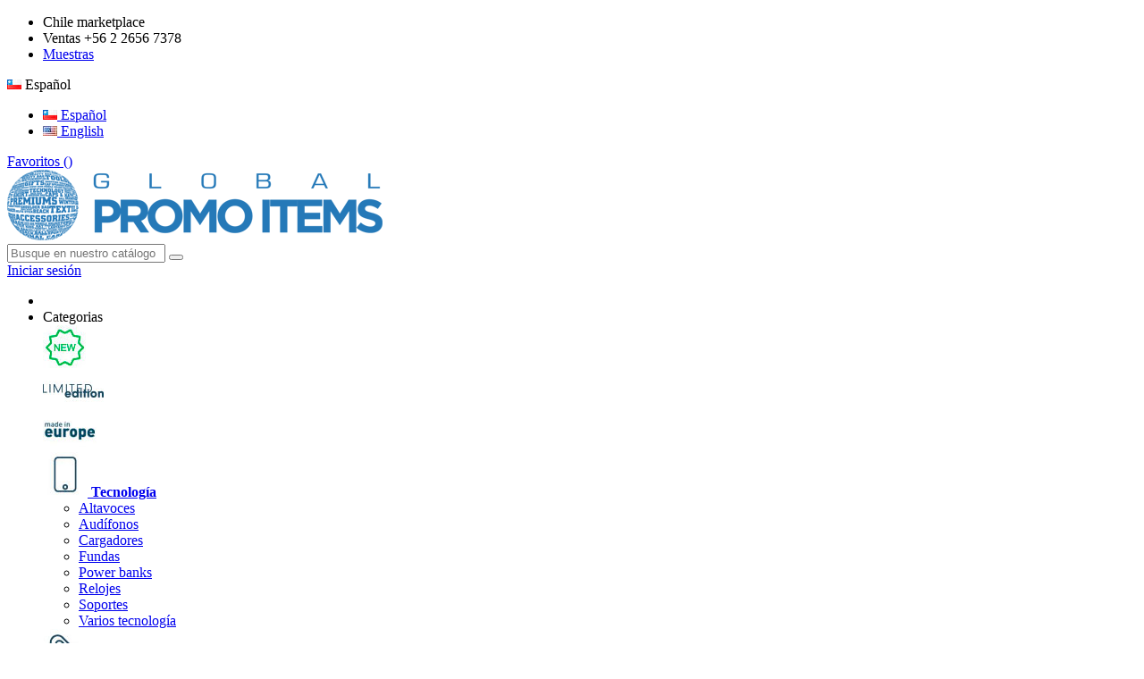

--- FILE ---
content_type: text/html; charset=utf-8
request_url: https://globalpromoitems.com/tienda/chile/es/17-sombreros-y-gorras
body_size: 23645
content:
<!doctype html>
<html lang="es">

<head>
    
        
  <meta charset="utf-8">


  <meta http-equiv="x-ua-compatible" content="ie=edge">



  <title>Gorras y sombreros, los mejores artículos promocionales</title>
  <meta name="description" content="Gorras y sombreros, los mejores artículos promocionales">
  <meta name="keywords" content="sombreros,gorras">
    
                                                                                                                                                                                                                <link rel="canonical" href="https://globalpromoitems.com/tienda/chile/es/17-sombreros-y-gorras">
                                                                                                                                                                                                                                                                                                                                                                                                                                                    <link rel="next" href="https://globalpromoitems.com/tienda/chile/es/17-sombreros-y-gorras?page=2">
                                                                



    <meta property="og:title" content="Gorras y sombreros, los mejores artículos promocionales"/>
    <meta property="og:url" content="http://globalpromoitems.com/tienda/chile/es/17-sombreros-y-gorras"/>
    <meta property="og:site_name" content="GLOBALPROMOITEMS CHILE"/>
    <meta property="og:description" content="Gorras y sombreros, los mejores artículos promocionales">
    <meta property="og:type" content="website">
    <meta property="og:image" content="/tienda/chile/img/globalpromoitemscom-chile-logo-17464583451.jpg" />




      <meta name="viewport" content="initial-scale=1,user-scalable=no,maximum-scale=1,width=device-width">
  




  <link rel="icon" type="image/vnd.microsoft.icon" href="/tienda/chile/img/favicon-1.ico?1746458345">
  <link rel="shortcut icon" type="image/x-icon" href="/tienda/chile/img/favicon-1.ico?1746458345">
    


      <link href="https://fonts.googleapis.com/css?family=Roboto:400,700" rel="stylesheet">
    



    <link rel="stylesheet" href="https://globalpromoitems.com/tienda/chile/themes/warehouse/assets/cache/theme-e8688f481.css" type="text/css" media="all">




  

  <script type="text/javascript">
        var ASPath = "\/tienda\/chile\/modules\/pm_advancedsearch4\/";
        var ASSearchUrl = "https:\/\/globalpromoitems.com\/tienda\/chile\/es\/module\/pm_advancedsearch4\/advancedsearch4";
        var as4_orderBySalesAsc = "Ventas: primero las menores";
        var as4_orderBySalesDesc = "Ventas: primero las mayores";
        var elementorFrontendConfig = {"isEditMode":"","stretchedSectionContainer":"","is_rtl":""};
        var iqitTheme = {"rm_sticky":"down","rm_breakpoint":0,"op_preloader":"0","cart_style":"floating","cart_confirmation":"open","h_layout":"1","f_fixed":"","f_layout":"1","h_absolute":"0","h_sticky":"header","hw_width":"inherit","h_search_type":"full","pl_lazyload":false,"pl_infinity":true,"pl_rollover":true,"pl_crsl_autoplay":false,"pl_slider_ld":4,"pl_slider_d":3,"pl_slider_t":3,"pl_slider_p":2,"pp_thumbs":"leftd","pp_zoom":"modalzoom","pp_tabs":"tabha"};
        var iqitcountdown_days = "d.";
        var iqitmegamenu = {"sticky":"false","containerSelector":"#wrapper > .container"};
        var iqitreviews = [];
        var iqitwishlist = {"nbProducts":0};
        var prestashop = {"cart":{"products":[],"totals":{"total":{"type":"total","label":"Total","amount":0,"value":"$0\u00a0"},"total_including_tax":{"type":"total","label":"Total (impuestos incl.)","amount":0,"value":"$0\u00a0"},"total_excluding_tax":{"type":"total","label":"Total (impuestos excl.)","amount":0,"value":"$0\u00a0"}},"subtotals":{"products":{"type":"products","label":"Subtotal","amount":0,"value":"$0\u00a0"},"discounts":null,"shipping":{"type":"shipping","label":"Transporte","amount":0,"value":"Incluido en el precio"},"tax":{"type":"tax","label":"Impuestos","amount":0,"value":"$0\u00a0"}},"products_count":0,"summary_string":"0 art\u00edculos","vouchers":{"allowed":0,"added":[]},"discounts":[],"minimalPurchase":0,"minimalPurchaseRequired":""},"currency":{"name":"peso chileno","iso_code":"CLP","iso_code_num":"152","sign":"$"},"customer":{"lastname":null,"firstname":null,"email":null,"birthday":null,"newsletter":null,"newsletter_date_add":null,"optin":null,"website":null,"company":null,"siret":null,"ape":null,"is_logged":false,"gender":{"type":null,"name":null},"addresses":[]},"language":{"name":"Espa\u00f1ol (Spanish)","iso_code":"es","locale":"es-ES","language_code":"es-es","is_rtl":"0","date_format_lite":"d\/m\/Y","date_format_full":"d\/m\/Y H:i:s","id":1},"page":{"title":"","canonical":"https:\/\/globalpromoitems.com\/tienda\/chile\/es\/17-sombreros-y-gorras","meta":{"title":"Gorras y sombreros, los mejores art\u00edculos promocionales","description":"Gorras y sombreros, los mejores art\u00edculos promocionales","keywords":"sombreros,gorras","robots":"index"},"page_name":"category","body_classes":{"lang-es":true,"lang-rtl":false,"country-CL":true,"currency-CLP":true,"layout-left-column":true,"page-category":true,"tax-display-enabled":true,"category-id-17":true,"category-Sombreros y gorras":true,"category-id-parent-2":true,"category-depth-level-2":true},"admin_notifications":[]},"shop":{"name":"GLOBALPROMOITEMS CHILE","logo":"\/tienda\/chile\/img\/globalpromoitemscom-chile-logo-17464583451.jpg","stores_icon":"\/tienda\/chile\/img\/logo_stores.png","favicon":"\/tienda\/chile\/img\/favicon-1.ico"},"urls":{"base_url":"https:\/\/globalpromoitems.com\/tienda\/chile\/","current_url":"https:\/\/globalpromoitems.com\/tienda\/chile\/es\/17-sombreros-y-gorras","shop_domain_url":"https:\/\/globalpromoitems.com","img_ps_url":"https:\/\/globalpromoitems.com\/tienda\/chile\/img\/","img_cat_url":"https:\/\/globalpromoitems.com\/tienda\/chile\/img\/c\/","img_lang_url":"https:\/\/globalpromoitems.com\/tienda\/chile\/img\/l\/","img_prod_url":"https:\/\/globalpromoitems.com\/tienda\/chile\/img\/p\/","img_manu_url":"https:\/\/globalpromoitems.com\/tienda\/chile\/img\/m\/","img_sup_url":"https:\/\/globalpromoitems.com\/tienda\/chile\/img\/su\/","img_ship_url":"https:\/\/globalpromoitems.com\/tienda\/chile\/img\/s\/","img_store_url":"https:\/\/globalpromoitems.com\/tienda\/chile\/img\/st\/","img_col_url":"https:\/\/globalpromoitems.com\/tienda\/chile\/img\/co\/","img_url":"https:\/\/globalpromoitems.com\/tienda\/chile\/themes\/warehouse\/assets\/img\/","css_url":"https:\/\/globalpromoitems.com\/tienda\/chile\/themes\/warehouse\/assets\/css\/","js_url":"https:\/\/globalpromoitems.com\/tienda\/chile\/themes\/warehouse\/assets\/js\/","pic_url":"https:\/\/globalpromoitems.com\/tienda\/chile\/upload\/","pages":{"address":"https:\/\/globalpromoitems.com\/tienda\/chile\/es\/direccion","addresses":"https:\/\/globalpromoitems.com\/tienda\/chile\/es\/direcciones","authentication":"https:\/\/globalpromoitems.com\/tienda\/chile\/es\/iniciar-sesion","cart":"https:\/\/globalpromoitems.com\/tienda\/chile\/es\/carrito","category":"https:\/\/globalpromoitems.com\/tienda\/chile\/es\/index.php?controller=category","cms":"https:\/\/globalpromoitems.com\/tienda\/chile\/es\/index.php?controller=cms","contact":"https:\/\/globalpromoitems.com\/tienda\/chile\/es\/contactenos","discount":"https:\/\/globalpromoitems.com\/tienda\/chile\/es\/descuento","guest_tracking":"https:\/\/globalpromoitems.com\/tienda\/chile\/es\/seguimiento-pedido-invitado","history":"https:\/\/globalpromoitems.com\/tienda\/chile\/es\/historial-compra","identity":"https:\/\/globalpromoitems.com\/tienda\/chile\/es\/datos-personales","index":"https:\/\/globalpromoitems.com\/tienda\/chile\/es\/","my_account":"https:\/\/globalpromoitems.com\/tienda\/chile\/es\/mi-cuenta","order_confirmation":"https:\/\/globalpromoitems.com\/tienda\/chile\/es\/confirmacion-pedido","order_detail":"https:\/\/globalpromoitems.com\/tienda\/chile\/es\/index.php?controller=order-detail","order_follow":"https:\/\/globalpromoitems.com\/tienda\/chile\/es\/seguimiento-pedido","order":"https:\/\/globalpromoitems.com\/tienda\/chile\/es\/pedido","order_return":"https:\/\/globalpromoitems.com\/tienda\/chile\/es\/index.php?controller=order-return","order_slip":"https:\/\/globalpromoitems.com\/tienda\/chile\/es\/facturas-abono","pagenotfound":"https:\/\/globalpromoitems.com\/tienda\/chile\/es\/pagina-no-encontrada","password":"https:\/\/globalpromoitems.com\/tienda\/chile\/es\/recuperar-pwd","pdf_invoice":"https:\/\/globalpromoitems.com\/tienda\/chile\/es\/index.php?controller=pdf-invoice","pdf_order_return":"https:\/\/globalpromoitems.com\/tienda\/chile\/es\/index.php?controller=pdf-order-return","pdf_order_slip":"https:\/\/globalpromoitems.com\/tienda\/chile\/es\/index.php?controller=pdf-order-slip","prices_drop":"https:\/\/globalpromoitems.com\/tienda\/chile\/es\/productos-rebajados","product":"https:\/\/globalpromoitems.com\/tienda\/chile\/es\/index.php?controller=product","search":"https:\/\/globalpromoitems.com\/tienda\/chile\/es\/busqueda","sitemap":"https:\/\/globalpromoitems.com\/tienda\/chile\/es\/mapa del sitio","stores":"https:\/\/globalpromoitems.com\/tienda\/chile\/es\/tiendas","supplier":"https:\/\/globalpromoitems.com\/tienda\/chile\/es\/proveedor","register":"https:\/\/globalpromoitems.com\/tienda\/chile\/es\/iniciar-sesion?create_account=1","order_login":"https:\/\/globalpromoitems.com\/tienda\/chile\/es\/pedido?login=1"},"alternative_langs":{"es-es":"https:\/\/globalpromoitems.com\/tienda\/chile\/es\/17-sombreros-y-gorras","en-us":"https:\/\/globalpromoitems.com\/tienda\/chile\/en\/17-sombreros-y-gorras"},"theme_assets":"\/tienda\/chile\/themes\/warehouse\/assets\/","actions":{"logout":"https:\/\/globalpromoitems.com\/tienda\/chile\/es\/?mylogout="},"no_picture_image":{"bySize":{"small_default":{"url":"https:\/\/globalpromoitems.com\/tienda\/chile\/img\/p\/es-default-small_default.jpg","width":98,"height":127},"cart_default":{"url":"https:\/\/globalpromoitems.com\/tienda\/chile\/img\/p\/es-default-cart_default.jpg","width":125,"height":162},"home_default":{"url":"https:\/\/globalpromoitems.com\/tienda\/chile\/img\/p\/es-default-home_default.jpg","width":236,"height":305},"large_default":{"url":"https:\/\/globalpromoitems.com\/tienda\/chile\/img\/p\/es-default-large_default.jpg","width":381,"height":492},"medium_default":{"url":"https:\/\/globalpromoitems.com\/tienda\/chile\/img\/p\/es-default-medium_default.jpg","width":452,"height":584},"thickbox_default":{"url":"https:\/\/globalpromoitems.com\/tienda\/chile\/img\/p\/es-default-thickbox_default.jpg","width":600,"height":600}},"small":{"url":"https:\/\/globalpromoitems.com\/tienda\/chile\/img\/p\/es-default-small_default.jpg","width":98,"height":127},"medium":{"url":"https:\/\/globalpromoitems.com\/tienda\/chile\/img\/p\/es-default-large_default.jpg","width":381,"height":492},"large":{"url":"https:\/\/globalpromoitems.com\/tienda\/chile\/img\/p\/es-default-thickbox_default.jpg","width":600,"height":600},"legend":""}},"configuration":{"display_taxes_label":true,"is_catalog":true,"show_prices":false,"opt_in":{"partner":false},"quantity_discount":{"type":"price","label":"Precio"},"voucher_enabled":0,"return_enabled":0},"field_required":[],"breadcrumb":{"links":[{"title":"Inicio","url":"https:\/\/globalpromoitems.com\/tienda\/chile\/es\/"},{"title":"Sombreros y gorras","url":"https:\/\/globalpromoitems.com\/tienda\/chile\/es\/17-sombreros-y-gorras"}],"count":2},"link":{"protocol_link":"https:\/\/","protocol_content":"https:\/\/"},"time":1769436080,"static_token":"ea71a6f48ed1ac5f31fec0f592f6b996","token":"f393659b9be5292c755a3c2e7a8b5e97"};
      </script>

<!-- Start of HubSpot Embed Code --> 
    <script type="text/javascript" id="hs-script-loader" async defer src="//js.hs-scripts.com/8179913.js"></script> 
<!-- End of HubSpot Embed Code -->


<!-- Metricool-->
             
        <script>function loadScript(a){var b=document.getElementsByTagName("head")[0],c=document.createElement("script");c.type="text/javascript",c.src="https://tracker.metricool.com/resources/be.js",c.onreadystatechange=a,c.onload=a,b.appendChild(c)}loadScript(function(){beTracker.t({hash:"9913e198f232f144ab23a79421f634a2"})});</script>
         
    <!--Fin Metricool-->
<!-- Fi SBSS -->






  <script type="text/javascript">
//<![CDATA[
			var notShowPrice = !Boolean();
		var pageName = 'category';
		var psVersion17 = Boolean(1);
	var hidePriceConfig = '{\"approve_customer\":\"1\",\"send_mail_after_reg_to_admin\":\"1\",\"employee_1_1\":false,\"employee_4_1\":false,\"employee_8_1\":\"on\",\"employee_12_1\":false,\"employee_13_1\":false,\"group_4_1\":false,\"group_5_1\":false,\"send_mail_after_approve_to_customer\":\"0\",\"allow_choose_custom_group_to_customer\":\"0\",\"custom_group_position\":\"1\",\"custom_group_select_type\":\"0\",\"show_product_list_box\":\"0\",\"show_product_detail_box\":\"0\",\"show_upload_button\":\"0\",\"upload_file_required\":\"0\",\"upload_file_allowed_files\":\"jpg,png,pdf\",\"upload_file_max_file_size\":\"2\",\"upload_file_position\":\"1\",\"text_not_authorized_pl\":{\"1\":\"Precios restringidos a  {REGISTRATION}\",\"5\":\"Precios restringidos a  {REGISTRATION}\",\"6\":\"Precios restringidos a  {REGISTRATION}\",\"7\":\"Price can be display only for {REGISTRATION}\",\"8\":\"\"},\"link_text_pl\":{\"1\":\"usuaris registrados\",\"5\":\"usuaris registrados\",\"6\":\"usuaris registrados\",\"7\":\"registered users\",\"8\":\"\"},\"text_not_authorized_pd\":{\"1\":\"Precios restringidos a  {REGISTRATION}\",\"5\":\"Precios restringidos a  {REGISTRATION}\",\"6\":\"Precios restringidos a  {REGISTRATION}\",\"7\":\"Price can be display only for {REGISTRATION}\",\"8\":\"\"},\"link_text_pd\":{\"1\":\"usuaris registrados\",\"5\":\"usuaris registrados\",\"6\":\"usuaris registrados\",\"7\":\"registered users\",\"8\":\"\"},\"upload_file_label\":{\"1\":\"Upload document\",\"5\":\"Upload document\",\"6\":\"Upload document\",\"7\":\"Upload document\",\"8\":\"\"},\"upload_file_description\":{\"1\":\"You can upload document in jpg, png, or pdf formats\",\"5\":\"You can upload document in jpg, png, or pdf formats\",\"6\":\"You can upload document in jpg, png, or pdf formats\",\"7\":\"You can upload document in jpg, png, or pdf formats\",\"8\":\"\"},\"background_color_pl\":\"#00b9e3\",\"text_color_pl\":\"#ffffff\",\"text_size_pl\":\"13\",\"show_borders_pl\":\"0\",\"border_radius_pl\":\"1\",\"background_color_pd\":\"#00b9e3\",\"text_color_pd\":\"#ffffff\",\"text_size_pd\":\"16\",\"show_borders_pd\":\"0\",\"border_radius_pd\":\"1\",\"product_detail_position\":\"0\",\"product_list_position\":\"0\"}';
	var langId = '1';
	var registrationLink = 'https://globalpromoitems.com/tienda/chile/es/iniciar-sesion?create_account=1';
	var defaultCustomerGroup = '1';
	var accountHaveToBeApprove = 'Su cuenta debe ser aprobada por el administrador del sistema antes de que se le permitirá iniciar la sesión';
//]]>
</script><script> var cartConditionsUrl='https://globalpromoitems.com/tienda/chile/es/carrito?ajax=1&getCartConditions=1'; </script>




<!-- Google Tag Manager V2. Veure historia codi font si volem recuperar la V1 -->

<script async src="https://www.googletagmanager.com/gtag/js?id=G-N89GWERZVK"></script>
<script>
  window.dataLayer = window.dataLayer || [];
  function gtag(){dataLayer.push(arguments);}
  gtag('js', new Date());

  gtag('config', 'G-N89GWERZVK');
</script>

<!-- End Google Tag Manager -->

<!-- Hotjar Tracking Code for https://globalpromoitems.com/tienda/chile/es/ -->

<script>
    (function(h,o,t,j,a,r){
        h.hj=h.hj||function(){(h.hj.q=h.hj.q||[]).push(arguments)};
        h._hjSettings={hjid:2435792,hjsv:6};
        a=o.getElementsByTagName('head')[0];
        r=o.createElement('script');r.async=1;
        r.src=t+h._hjSettings.hjid+j+h._hjSettings.hjsv;
        a.appendChild(r);
    })(window,document,'https://static.hotjar.com/c/hotjar-','.js?sv=');
</script>


    
    
    </head>

<body id="category" class="lang-es country-cl currency-clp layout-left-column page-category tax-display-enabled category-id-17 category-sombreros-y-gorras category-id-parent-2 category-depth-level-2 body-desktop-header-style-w-1">


    


<main id="main-page-content"  >
    
            

    <header id="header" class="desktop-header-style-w-1">
        
            
  <div class="header-banner">
    
  </div>




            <nav class="header-nav">
        <div class="container">
    
        <div class="row justify-content-between">
            <div class="col col-auto col-md left-nav">
                                            <div class="block-iqitlinksmanager block-iqitlinksmanager-2 block-links-inline d-inline-block">
            <ul>
                                                                                        <li>
                                Chile marketplace                                
                            </li>
                                        
                                                                                                            <li>
                                Ventas +56 2 2656 7378                                
                            </li>
                                        
                                                                                <li>                            
                            <a
                                    href="mailto:samples05@gobalpromoitems.com"
                                                                >
                                Muestras
                            </a>
                        </li>
                                                </ul>
        </div>
    
            </div>
            <div class="col col-auto col-md right-nav text-right">
                
<div id="language_selector" class="d-inline-block">
    <div class="language-selector-wrapper d-inline-block">
        <div class="language-selector dropdown js-dropdown">
            <a class="expand-more" data-toggle="dropdown"><img src="https://globalpromoitems.com/tienda/chile/img/l/1.jpg" alt="Español" class="img-fluid lang-flag" /> Español <i class="fa fa-angle-down" aria-hidden="true"></i></a>
            <div class="dropdown-menu">
                <ul>
                                            <li  class="current" >
                            <a href="https://globalpromoitems.com/tienda/chile/es/17-sombreros-y-gorras" rel="alternate" hreflang="es"
                               class="dropdown-item"><img src="https://globalpromoitems.com/tienda/chile/img/l/1.jpg" alt="Español" class="img-fluid lang-flag"  /> Español</a>
                        </li>
                                            <li >
                            <a href="https://globalpromoitems.com/tienda/chile/en/17-sombreros-y-gorras" rel="alternate" hreflang="en"
                               class="dropdown-item"><img src="https://globalpromoitems.com/tienda/chile/img/l/7.jpg" alt="English" class="img-fluid lang-flag"  /> English</a>
                        </li>
                                    </ul>
            </div>
        </div>
    </div>
</div>
<div class="d-inline-block">
    <a href="//globalpromoitems.com/tienda/chile/es/module/iqitwishlist/view">
        <i class="fa fa-heart-o" aria-hidden="true"></i> Favoritos (<span
                id="iqitwishlist-nb"></span>)
    </a>
</div>

             </div>
        </div>

                        </div>
            </nav>
        



<div id="desktop-header" class="desktop-header-style-1">
            
<div class="header-top">
    <div id="desktop-header-container" class="container">
        <div class="row align-items-center">
                            <div class="col col-auto col-header-left">
                    <div id="desktop_logo">
                        <a href="https://globalpromoitems.com/tienda/chile/">
                            <img class="logo img-fluid"
                                 src="/tienda/chile/img/globalpromoitemscom-chile-logo-17464583451.jpg"                                  alt="GLOBALPROMOITEMS CHILE">
                        </a>
                    </div>
                    
                </div>
                <div class="col col-header-center">
                                        <!-- Block search module TOP -->

<!-- Block search module TOP -->
<div id="search_widget" class="search-widget" data-search-controller-url="//globalpromoitems.com/tienda/chile/es/busqueda?order=product.position.desc">
    <form method="get" action="//globalpromoitems.com/tienda/chile/es/busqueda?order=product.position.desc">
        <input type="hidden" name="controller" value="search">
        <div class="input-group">
            <input type="hidden" name="order" value="product.position.desc" />
            <input type="text" name="s" value="" data-all-text="Mostrar todos los resultados"
                   placeholder="Busque en nuestro catálogo" class="form-control form-search-control" />
            <button type="submit" class="search-btn">
                <i class="fa fa-search"></i>
            </button>
        </div>
    </form>
</div>
<!-- /Block search module TOP -->

<!-- /Block search module TOP -->


                    
                </div>
                        <div class="col col-auto col-header-right text-right">
                                <div id="user_info">
            <a
                href="https://globalpromoitems.com/tienda/chile/es/mi-cuenta"
                title="Acceda a su cuenta de cliente"
                rel="nofollow"
        ><i class="fa fa-user" aria-hidden="true"></i>
            <span>Iniciar sesión</span>
        </a>
    </div>



                
            </div>
            <div class="col-12">
                <div class="row">
                    
                </div>
            </div>
        </div>
    </div>
</div>
<div class="container iqit-megamenu-container">	<div id="iqitmegamenu-wrapper" class="iqitmegamenu-wrapper iqitmegamenu-all">
		<div class="container container-iqitmegamenu">
		<div id="iqitmegamenu-horizontal" class="iqitmegamenu  clearfix" role="navigation">

								
				<nav id="cbp-hrmenu" class="cbp-hrmenu cbp-horizontal cbp-hrsub-narrow">
					<ul>
												<li id="cbp-hrmenu-tab-1" class="cbp-hrmenu-tab cbp-hrmenu-tab-1 cbp-onlyicon ">
	<a href="https://globalpromoitems.com/tienda/chile/es/" class="nav-link" >

								<span class="cbp-tab-title"> <i class="icon fa fa-home cbp-mainlink-icon"></i>
								</span>
														</a>
													</li>
												<li id="cbp-hrmenu-tab-70" class="cbp-hrmenu-tab cbp-hrmenu-tab-70  cbp-has-submeu">
	<a role="button" class="cbp-empty-mlink nav-link">

								<span class="cbp-tab-title">
								Categorias <i class="fa fa-angle-down cbp-submenu-aindicator"></i></span>
														</a>
														<div class="cbp-hrsub col-12">
								<div class="cbp-hrsub-inner">
									<div class="container iqitmegamenu-submenu-container">
									
																																	




<div class="row menu_row menu-element  first_rows menu-element-id-1">
            

                                                




    <div class="col-2 cbp-menu-column cbp-menu-element menu-element-id-2 ">
        <div class="cbp-menu-column-inner">
             
                
                
                    
                                                    <div class="row cbp-categories-row">
                                                                                                            <div class="col-12">
                                            <div class="cbp-category-link-w">
                                                                                                    <div>
                                                                                                                    <a href="https://globalpromoitems.com/tienda/chile/es/175-novedades" class="cbp-category-thumb" style="font-weight:bold;">
                                                                <img class="replace-2x img-fluid" src="https://globalpromoitems.com/tienda/chile/img/c/175-0_thumb.jpg"alt="Novedades "/>
                                                                                                                                                                                                                                                                </a>
                                                                                                                                                                    </div>
                                                                                                
                                                                                            </div>
                                        </div>
                                                                                                                                                <div class="col-12">
                                            <div class="cbp-category-link-w">
                                                                                                    <div>
                                                                                                                    <a href="https://globalpromoitems.com/tienda/chile/es/195-limited-edition" class="cbp-category-thumb" style="font-weight:bold;">
                                                                <img class="replace-2x img-fluid" src="https://globalpromoitems.com/tienda/chile/img/c/195-0_thumb.jpg"alt="Limited edition"/>
                                                                                                                                                                                                                                                                </a>
                                                                                                                                                                    </div>
                                                                                                
                                                                                            </div>
                                        </div>
                                                                                                                                                <div class="col-12">
                                            <div class="cbp-category-link-w">
                                                                                                    <div>
                                                                                                                    <a href="https://globalpromoitems.com/tienda/chile/es/196-made-in-europe" class="cbp-category-thumb" style="font-weight:bold;">
                                                                <img class="replace-2x img-fluid" src="https://globalpromoitems.com/tienda/chile/img/c/196-0_thumb.jpg"alt="Made in Europe"/>
                                                                                                                                                                                                                                                                </a>
                                                                                                                                                                    </div>
                                                                                                
                                                                                            </div>
                                        </div>
                                                                                                                                                <div class="col-12">
                                            <div class="cbp-category-link-w">
                                                                                                    <div>
                                                                                                                    <a href="https://globalpromoitems.com/tienda/chile/es/4-tecnologia" class="cbp-category-thumb" style="font-weight:bold;">
                                                                <img class="replace-2x img-fluid" src="https://globalpromoitems.com/tienda/chile/img/c/4-0_thumb.jpg"alt="Tecnología"/>
                                                                                                                                    Tecnología                                                                
                                                                                                                            </a>
                                                                                                                                                                    </div>
                                                                                                
                                                                                                    
    <ul class="cbp-links cbp-category-tree"><li ><div class="cbp-category-link-w"><a href="https://globalpromoitems.com/tienda/chile/es/110-altavoces">Altavoces</a></div></li><li ><div class="cbp-category-link-w"><a href="https://globalpromoitems.com/tienda/chile/es/111-audifonos">Audífonos</a></div></li><li ><div class="cbp-category-link-w"><a href="https://globalpromoitems.com/tienda/chile/es/115-cargadores">Cargadores</a></div></li><li ><div class="cbp-category-link-w"><a href="https://globalpromoitems.com/tienda/chile/es/121-fundas">Fundas</a></div></li><li ><div class="cbp-category-link-w"><a href="https://globalpromoitems.com/tienda/chile/es/120-power-banks">Power banks</a></div></li><li ><div class="cbp-category-link-w"><a href="https://globalpromoitems.com/tienda/chile/es/124-relojes">Relojes</a></div></li><li ><div class="cbp-category-link-w"><a href="https://globalpromoitems.com/tienda/chile/es/125-soportes">Soportes</a></div></li><li ><div class="cbp-category-link-w"><a href="https://globalpromoitems.com/tienda/chile/es/128-varios-tecnologia">Varios tecnología</a></div></li></ul>

                                                                                            </div>
                                        </div>
                                                                                                </div>
                                            
                
            

            
            </div>    </div>
                                    




    <div class="col-2 cbp-menu-column cbp-menu-element menu-element-id-3 ">
        <div class="cbp-menu-column-inner">
             
                
                
                    
                                                    <div class="row cbp-categories-row">
                                                                                                            <div class="col-12">
                                            <div class="cbp-category-link-w">
                                                                                                    <div>
                                                                                                                    <a href="https://globalpromoitems.com/tienda/chile/es/5-oficina-y-negocios" class="cbp-category-thumb" style="font-weight:bold;">
                                                                <img class="replace-2x img-fluid" src="https://globalpromoitems.com/tienda/chile/img/c/5-0_thumb.jpg"alt="Oficina y Negocios"/>
                                                                                                                                    Oficina y Negocios                                                                
                                                                                                                            </a>
                                                                                                                                                                    </div>
                                                                                                
                                                                                                    
    <ul class="cbp-links cbp-category-tree"><li ><div class="cbp-category-link-w"><a href="https://globalpromoitems.com/tienda/chile/es/142-carpetas">Carpetas</a></div></li><li ><div class="cbp-category-link-w"><a href="https://globalpromoitems.com/tienda/chile/es/143-fundas">Fundas</a></div></li><li ><div class="cbp-category-link-w"><a href="https://globalpromoitems.com/tienda/chile/es/144-libretas">Libretas</a></div></li><li ><div class="cbp-category-link-w"><a href="https://globalpromoitems.com/tienda/chile/es/140-maletines-mochilas-y-bolcitos">Maletines, mochilas y bolcitos</a></div></li><li ><div class="cbp-category-link-w"><a href="https://globalpromoitems.com/tienda/chile/es/146-portadocumentos">Portadocumentos</a></div></li><li ><div class="cbp-category-link-w"><a href="https://globalpromoitems.com/tienda/chile/es/150-tarjeteros">Tarjeteros</a></div></li><li ><div class="cbp-category-link-w"><a href="https://globalpromoitems.com/tienda/chile/es/153-varios-oficina">Varios oficina</a></div></li></ul>

                                                                                            </div>
                                        </div>
                                                                                                                                                <div class="col-12">
                                            <div class="cbp-category-link-w">
                                                                                                    <div>
                                                                                                                    <a href="https://globalpromoitems.com/tienda/chile/es/6-escritura" class="cbp-category-thumb" style="font-weight:bold;">
                                                                <img class="replace-2x img-fluid" src="https://globalpromoitems.com/tienda/chile/img/c/6-0_thumb.jpg"alt="Escritura"/>
                                                                                                                                    Escritura                                                                
                                                                                                                            </a>
                                                                                                                                                                    </div>
                                                                                                
                                                                                                    
    <ul class="cbp-links cbp-category-tree"><li ><div class="cbp-category-link-w"><a href="https://globalpromoitems.com/tienda/chile/es/163-boligrafos">Bolígrafos</a></div></li><li ><div class="cbp-category-link-w"><a href="https://globalpromoitems.com/tienda/chile/es/164-boligrafos-puntero">Bolígrafos puntero</a></div></li><li ><div class="cbp-category-link-w"><a href="https://globalpromoitems.com/tienda/chile/es/165-lapices">Lápices</a></div></li><li ><div class="cbp-category-link-w"><a href="https://globalpromoitems.com/tienda/chile/es/166-rollers">Rollers</a></div></li><li ><div class="cbp-category-link-w"><a href="https://globalpromoitems.com/tienda/chile/es/167-sets-escritorio">Sets escritorio</a></div></li><li ><div class="cbp-category-link-w"><a href="https://globalpromoitems.com/tienda/chile/es/168-varios-escritura">Varios escritura</a></div></li></ul>

                                                                                            </div>
                                        </div>
                                                                                                </div>
                                            
                
            

            
            </div>    </div>
                                    




    <div class="col-2 cbp-menu-column cbp-menu-element menu-element-id-4 ">
        <div class="cbp-menu-column-inner">
             
                
                
                    
                                                    <div class="row cbp-categories-row">
                                                                                                            <div class="col-12">
                                            <div class="cbp-category-link-w">
                                                                                                    <div>
                                                                                                                    <a href="https://globalpromoitems.com/tienda/chile/es/10-regalos-y-premiums" class="cbp-category-thumb" style="font-weight:bold;">
                                                                <img class="replace-2x img-fluid" src="https://globalpromoitems.com/tienda/chile/img/c/10-0_thumb.jpg"alt="Regalos y Premiums"/>
                                                                                                                                    Regalos y Premiums                                                                
                                                                                                                            </a>
                                                                                                                                                                    </div>
                                                                                                
                                                                                            </div>
                                        </div>
                                                                                                                                                <div class="col-12">
                                            <div class="cbp-category-link-w">
                                                                                                    <div>
                                                                                                                    <a href="https://globalpromoitems.com/tienda/chile/es/14-hogar-y-decoracion" class="cbp-category-thumb" style="font-weight:bold;">
                                                                <img class="replace-2x img-fluid" src="https://globalpromoitems.com/tienda/chile/img/c/14-0_thumb.jpg"alt="Hogar y Decoración "/>
                                                                                                                                    Hogar y Decoración                                                                 
                                                                                                                            </a>
                                                                                                                                                                    </div>
                                                                                                
                                                                                            </div>
                                        </div>
                                                                                                                                                <div class="col-12">
                                            <div class="cbp-category-link-w">
                                                                                                    <div>
                                                                                                                    <a href="https://globalpromoitems.com/tienda/chile/es/8-bolsas" class="cbp-category-thumb" style="font-weight:bold;">
                                                                <img class="replace-2x img-fluid" src="https://globalpromoitems.com/tienda/chile/img/c/8-0_thumb.jpg"alt="Bolsas"/>
                                                                                                                                    Bolsas                                                                
                                                                                                                            </a>
                                                                                                                                                                    </div>
                                                                                                
                                                                                            </div>
                                        </div>
                                                                                                                                                <div class="col-12">
                                            <div class="cbp-category-link-w">
                                                                                                    <div>
                                                                                                                    <a href="https://globalpromoitems.com/tienda/chile/es/187-take-away" class="cbp-category-thumb" style="font-weight:bold;">
                                                                <img class="replace-2x img-fluid" src="https://globalpromoitems.com/tienda/chile/img/c/187-0_thumb.jpg"alt="Take Away"/>
                                                                                                                                    Take Away                                                                
                                                                                                                            </a>
                                                                                                                                                                    </div>
                                                                                                
                                                                                            </div>
                                        </div>
                                                                                                                                                <div class="col-12">
                                            <div class="cbp-category-link-w">
                                                                                                    <div>
                                                                                                                    <a href="https://globalpromoitems.com/tienda/chile/es/188-tazas-jarras-y-termos" class="cbp-category-thumb" style="font-weight:bold;">
                                                                <img class="replace-2x img-fluid" src="https://globalpromoitems.com/tienda/chile/img/c/188-0_thumb.jpg"alt="Tazas, jarras y termos"/>
                                                                                                                                    Tazas, jarras y termos                                                                
                                                                                                                            </a>
                                                                                                                                                                    </div>
                                                                                                
                                                                                            </div>
                                        </div>
                                                                                                                                                <div class="col-12">
                                            <div class="cbp-category-link-w">
                                                                                                    <div>
                                                                                                                    <a href="https://globalpromoitems.com/tienda/chile/es/189-mochilas" class="cbp-category-thumb" style="font-weight:bold;">
                                                                <img class="replace-2x img-fluid" src="https://globalpromoitems.com/tienda/chile/img/c/189-0_thumb.jpg"alt="Mochilas"/>
                                                                                                                                    Mochilas                                                                
                                                                                                                            </a>
                                                                                                                                                                    </div>
                                                                                                
                                                                                            </div>
                                        </div>
                                                                                                </div>
                                            
                
            

            
            </div>    </div>
                                    




    <div class="col-2 cbp-menu-column cbp-menu-element menu-element-id-5 ">
        <div class="cbp-menu-column-inner">
             
                
                
                    
                                                    <div class="row cbp-categories-row">
                                                                                                            <div class="col-12">
                                            <div class="cbp-category-link-w">
                                                                                                    <div>
                                                                                                                    <a href="https://globalpromoitems.com/tienda/chile/es/12-mujer" class="cbp-category-thumb" style="font-weight:bold;">
                                                                <img class="replace-2x img-fluid" src="https://globalpromoitems.com/tienda/chile/img/c/12-0_thumb.jpg"alt="Mujer"/>
                                                                                                                                    Mujer                                                                
                                                                                                                            </a>
                                                                                                                                                                    </div>
                                                                                                
                                                                                            </div>
                                        </div>
                                                                                                                                                <div class="col-12">
                                            <div class="cbp-category-link-w">
                                                                                                    <div>
                                                                                                                    <a href="https://globalpromoitems.com/tienda/chile/es/15-infantil" class="cbp-category-thumb" style="font-weight:bold;">
                                                                <img class="replace-2x img-fluid" src="https://globalpromoitems.com/tienda/chile/img/c/15-0_thumb.jpg"alt="Infantil"/>
                                                                                                                                    Infantil                                                                
                                                                                                                            </a>
                                                                                                                                                                    </div>
                                                                                                
                                                                                            </div>
                                        </div>
                                                                                                                                                <div class="col-12">
                                            <div class="cbp-category-link-w">
                                                                                                    <div>
                                                                                                                    <a href="https://globalpromoitems.com/tienda/chile/es/192-viaje" class="cbp-category-thumb" style="font-weight:bold;">
                                                                <img class="replace-2x img-fluid" src="https://globalpromoitems.com/tienda/chile/img/c/192-0_thumb.jpg"alt="Viaje"/>
                                                                                                                                    Viaje                                                                
                                                                                                                            </a>
                                                                                                                                                                    </div>
                                                                                                
                                                                                            </div>
                                        </div>
                                                                                                                                                <div class="col-12">
                                            <div class="cbp-category-link-w">
                                                                                                    <div>
                                                                                                                    <a href="https://globalpromoitems.com/tienda/chile/es/19-lluvia-y-frio" class="cbp-category-thumb" style="font-weight:bold;">
                                                                <img class="replace-2x img-fluid" src="https://globalpromoitems.com/tienda/chile/img/c/19-0_thumb.jpg"alt="Lluvia y frio"/>
                                                                                                                                    Lluvia y frio                                                                
                                                                                                                            </a>
                                                                                                                                                                    </div>
                                                                                                
                                                                                            </div>
                                        </div>
                                                                                                                                                <div class="col-12">
                                            <div class="cbp-category-link-w">
                                                                                                    <div>
                                                                                                                    <a href="https://globalpromoitems.com/tienda/chile/es/16-verano-y-playa" class="cbp-category-thumb" style="font-weight:bold;">
                                                                <img class="replace-2x img-fluid" src="https://globalpromoitems.com/tienda/chile/img/c/16-0_thumb.jpg"alt="Verano y Playa"/>
                                                                                                                                    Verano y Playa                                                                
                                                                                                                            </a>
                                                                                                                                                                    </div>
                                                                                                
                                                                                            </div>
                                        </div>
                                                                                                                                                <div class="col-12">
                                            <div class="cbp-category-link-w">
                                                                                                    <div>
                                                                                                                    <a href="https://globalpromoitems.com/tienda/chile/es/200-outlet" class="cbp-category-thumb" style="font-weight:bold;">
                                                                <img class="replace-2x img-fluid" src="https://globalpromoitems.com/tienda/chile/img/c/200-0_thumb.jpg"alt="Outlet"/>
                                                                                                                                    Outlet                                                                
                                                                                                                            </a>
                                                                                                                                                                    </div>
                                                                                                
                                                                                            </div>
                                        </div>
                                                                                                </div>
                                            
                
            

            
            </div>    </div>
                                    




    <div class="col-4 cbp-menu-column cbp-menu-element menu-element-id-6 ">
        <div class="cbp-menu-column-inner">
             
                
                
                    
                                                    <div class="row cbp-categories-row">
                                                                                                            <div class="col-6">
                                            <div class="cbp-category-link-w">
                                                                                                    <div>
                                                                                                                    <a href="https://globalpromoitems.com/tienda/chile/es/182-deporte-y-aventura" class="cbp-category-thumb" style="font-weight:bold;">
                                                                <img class="replace-2x img-fluid" src="https://globalpromoitems.com/tienda/chile/img/c/182-0_thumb.jpg"alt="Deporte y Aventura"/>
                                                                                                                                    Deporte y Aventura                                                                
                                                                                                                            </a>
                                                                                                                                                                    </div>
                                                                                                
                                                                                            </div>
                                        </div>
                                                                                                                                                <div class="col-6">
                                            <div class="cbp-category-link-w">
                                                                                                    <div>
                                                                                                                    <a href="https://globalpromoitems.com/tienda/chile/es/18-textil-verano-e-invierno" class="cbp-category-thumb" style="font-weight:bold;">
                                                                <img class="replace-2x img-fluid" src="https://globalpromoitems.com/tienda/chile/img/c/18-0_thumb.jpg"alt="Textil: Verano e invierno"/>
                                                                                                                                    Textil: Verano e invierno                                                                
                                                                                                                            </a>
                                                                                                                                                                    </div>
                                                                                                
                                                                                            </div>
                                        </div>
                                                                                                                                                <div class="col-6">
                                            <div class="cbp-category-link-w">
                                                                                                    <div>
                                                                                                                    <a href="https://globalpromoitems.com/tienda/chile/es/13-cuidado-personal-y-pharma" class="cbp-category-thumb" style="font-weight:bold;">
                                                                <img class="replace-2x img-fluid" src="https://globalpromoitems.com/tienda/chile/img/c/13-0_thumb.jpg"alt="Cuidado Personal"/>
                                                                                                                                    Cuidado Personal                                                                
                                                                                                                            </a>
                                                                                                                                                                    </div>
                                                                                                
                                                                                            </div>
                                        </div>
                                                                                                                                                <div class="col-6">
                                            <div class="cbp-category-link-w">
                                                                                                    <div>
                                                                                                                    <a href="https://globalpromoitems.com/tienda/chile/es/17-sombreros-y-gorras" class="cbp-category-thumb" style="font-weight:bold;">
                                                                <img class="replace-2x img-fluid" src="https://globalpromoitems.com/tienda/chile/img/c/17-0_thumb.jpg"alt="Sombreros y gorras"/>
                                                                                                                                    Sombreros y gorras                                                                
                                                                                                                            </a>
                                                                                                                                                                    </div>
                                                                                                
                                                                                            </div>
                                        </div>
                                                                                                                                                <div class="col-6">
                                            <div class="cbp-category-link-w">
                                                                                                    <div>
                                                                                                                    <a href="https://globalpromoitems.com/tienda/chile/es/20-herramientas-brico-y-automovil" class="cbp-category-thumb" style="font-weight:bold;">
                                                                <img class="replace-2x img-fluid" src="https://globalpromoitems.com/tienda/chile/img/c/20-0_thumb.jpg"alt="Herramientas y brico"/>
                                                                                                                                    Herramientas y brico                                                                
                                                                                                                            </a>
                                                                                                                                                                    </div>
                                                                                                
                                                                                            </div>
                                        </div>
                                                                                                                                                <div class="col-6">
                                            <div class="cbp-category-link-w">
                                                                                                    <div>
                                                                                                                    <a href="https://globalpromoitems.com/tienda/chile/es/21-eventos-animacion-y-fiesta" class="cbp-category-thumb" style="font-weight:bold;">
                                                                <img class="replace-2x img-fluid" src="https://globalpromoitems.com/tienda/chile/img/c/21-0_thumb.jpg"alt="Eventos y fiestas"/>
                                                                                                                                    Eventos y fiestas                                                                
                                                                                                                            </a>
                                                                                                                                                                    </div>
                                                                                                
                                                                                            </div>
                                        </div>
                                                                                                                                                <div class="col-6">
                                            <div class="cbp-category-link-w">
                                                                                                    <div>
                                                                                                                    <a href="https://globalpromoitems.com/tienda/chile/es/9-linea-ecologica" class="cbp-category-thumb" style="font-weight:bold;">
                                                                <img class="replace-2x img-fluid" src="https://globalpromoitems.com/tienda/chile/img/c/9-0_thumb.jpg"alt="Línea Ecológica"/>
                                                                                                                                    Línea Ecológica                                                                
                                                                                                                            </a>
                                                                                                                                                                    </div>
                                                                                                
                                                                                            </div>
                                        </div>
                                                                                                                                                <div class="col-6">
                                            <div class="cbp-category-link-w">
                                                                                                    <div>
                                                                                                                    <a href="https://globalpromoitems.com/tienda/chile/es/22-navidad" class="cbp-category-thumb" style="font-weight:bold;">
                                                                <img class="replace-2x img-fluid" src="https://globalpromoitems.com/tienda/chile/img/c/22-0_thumb.jpg"alt="Navidad"/>
                                                                                                                                    Navidad                                                                
                                                                                                                            </a>
                                                                                                                                                                    </div>
                                                                                                
                                                                                            </div>
                                        </div>
                                                                                                                                                <div class="col-6">
                                            <div class="cbp-category-link-w">
                                                                                                    <div>
                                                                                                                    <a href="https://globalpromoitems.com/tienda/chile/es/3-marcas" class="cbp-category-thumb" style="font-weight:bold;">
                                                                <img class="replace-2x img-fluid" src="https://globalpromoitems.com/tienda/chile/img/c/3-0_thumb.jpg"alt="Marcas"/>
                                                                                                                                    Marcas                                                                
                                                                                                                            </a>
                                                                                                                                                                    </div>
                                                                                                
                                                                                            </div>
                                        </div>
                                                                                                                                                <div class="col-6">
                                            <div class="cbp-category-link-w">
                                                                                                    <div>
                                                                                                                    <a href="https://globalpromoitems.com/tienda/chile/es/24-linea-sublimacion" class="cbp-category-thumb" style="font-weight:bold;">
                                                                <img class="replace-2x img-fluid" src="https://globalpromoitems.com/tienda/chile/img/c/24-0_thumb.jpg"alt="Linea sublimación"/>
                                                                                                                                    Linea sublimación                                                                
                                                                                                                            </a>
                                                                                                                                                                    </div>
                                                                                                
                                                                                            </div>
                                        </div>
                                                                                                                                                <div class="col-6">
                                            <div class="cbp-category-link-w">
                                                                                                    <div>
                                                                                                                    <a href="https://globalpromoitems.com/tienda/chile/es/169-mascotas" class="cbp-category-thumb" style="font-weight:bold;">
                                                                <img class="replace-2x img-fluid" src="https://globalpromoitems.com/tienda/chile/img/c/169-0_thumb.jpg"alt="Mascotas"/>
                                                                                                                                    Mascotas                                                                
                                                                                                                            </a>
                                                                                                                                                                    </div>
                                                                                                
                                                                                            </div>
                                        </div>
                                                                                                                                                <div class="col-6">
                                            <div class="cbp-category-link-w">
                                                                                                    <div>
                                                                                                                    <a href="https://globalpromoitems.com/tienda/chile/es/193-antibacterial" class="cbp-category-thumb" style="font-weight:bold;">
                                                                <img class="replace-2x img-fluid" src="https://globalpromoitems.com/tienda/chile/img/c/193-0_thumb.jpg"alt="Antibacterial"/>
                                                                                                                                    Antibacterial                                                                
                                                                                                                            </a>
                                                                                                                                                                    </div>
                                                                                                
                                                                                            </div>
                                        </div>
                                                                                                                                                <div class="col-6">
                                            <div class="cbp-category-link-w">
                                                                                                    <div>
                                                                                                                    <a href="https://globalpromoitems.com/tienda/chile/es/177-covid-19" class="cbp-category-thumb" style="font-weight:bold;">
                                                                <img class="replace-2x img-fluid" src="https://globalpromoitems.com/tienda/chile/img/c/177-0_thumb.jpg"alt="Protección higiénica"/>
                                                                                                                                    Protección higiénica                                                                
                                                                                                                            </a>
                                                                                                                                                                    </div>
                                                                                                
                                                                                            </div>
                                        </div>
                                                                                                                                                <div class="col-6">
                                            <div class="cbp-category-link-w">
                                                                                                    <div>
                                                                                                                    <a href="https://globalpromoitems.com/tienda/chile/es/194-vinoa-y-accesorios-hosteleria" class="cbp-category-thumb" style="font-weight:bold;">
                                                                <img class="replace-2x img-fluid" src="https://globalpromoitems.com/tienda/chile/img/c/194-0_thumb.jpg"alt="Vino y accesorios hosteleria"/>
                                                                                                                                    Vino y accesorios hosteleria                                                                
                                                                                                                            </a>
                                                                                                                                                                    </div>
                                                                                                
                                                                                            </div>
                                        </div>
                                                                                                </div>
                                            
                
            

            
            </div>    </div>
                            
                </div>
																					
																			</div>
								</div>
							</div>
													</li>
												<li id="cbp-hrmenu-tab-4" class="cbp-hrmenu-tab cbp-hrmenu-tab-4 ">
	<a href="https://globalpromoitems.com/tienda/chile/es/23-stock-chile" class="nav-link" >

								<span class="cbp-tab-title">
								Stock Chile</span>
																<span class="label cbp-legend cbp-legend-main">
								 <i class="icon fa fa-exclamation-circle cbp-legend-icon"></i>								REMATE FINAL
								</span>						</a>
													</li>
												<li id="cbp-hrmenu-tab-57" class="cbp-hrmenu-tab cbp-hrmenu-tab-57 pull-right cbp-pulled-right  cbp-has-submeu">
	<a role="button" class="cbp-empty-mlink nav-link">

								<span class="cbp-tab-title">
								Catálogos <i class="fa fa-angle-down cbp-submenu-aindicator"></i></span>
														</a>
														<div class="cbp-hrsub col-4">
								<div class="cbp-hrsub-inner">
									<div class="container iqitmegamenu-submenu-container">
									
																																	




<div class="row menu_row menu-element  first_rows menu-element-id-1">
            

                                                




    <div class="col-12 cbp-menu-column cbp-menu-element menu-element-id-2 ">
        <div class="cbp-menu-column-inner">
             
                
                
                                            
                                                                            <a href="https://generalcatalogue2026.eu/84c9d8fffd443588f84ecd273f1194da/"  target="_blank">                                                <img src="/tienda/img/cms/Catalogo2026.jpg" class="img-fluid cbp-banner-image"
                                                              width="400" height="240" />
                        </a>                    
                
            

            
            </div>    </div>
                            
                </div>
																					
																			</div>
								</div>
							</div>
													</li>
												<li id="cbp-hrmenu-tab-30" class="cbp-hrmenu-tab cbp-hrmenu-tab-30 pull-right cbp-pulled-right ">
	<a href="https://globalpromoitems.com/tienda/chile/es/175-novedades" class="nav-link" >

								<span class="cbp-tab-title">
								Novedades </span>
																<span class="label cbp-legend cbp-legend-main">
								 <i class="icon fa fa-star cbp-legend-icon"></i>								NOVEDADES 2026
								</span>						</a>
													</li>
												<li id="cbp-hrmenu-tab-27" class="cbp-hrmenu-tab cbp-hrmenu-tab-27 pull-right cbp-pulled-right  cbp-has-submeu">
	<a role="button" class="cbp-empty-mlink nav-link">

								<span class="cbp-tab-title">
								Pendrives <i class="fa fa-angle-down cbp-submenu-aindicator"></i></span>
														</a>
														<div class="cbp-hrsub col-5">
								<div class="cbp-hrsub-inner">
									<div class="container iqitmegamenu-submenu-container">
									
																																	




<div class="row menu_row menu-element  first_rows menu-element-id-1">
            

                                                




    <div class="col-6 cbp-menu-column cbp-menu-element menu-element-id-2 ">
        <div class="cbp-menu-column-inner">
             
                
                
                                            
                                                                            <a href="https://globalpromoitems.com/tienda/chile/es/106-pendrives">                                                <img src="/tienda/chile/img/cms/BOTON-FABR.png" class="img-fluid cbp-banner-image"
                                                              width="250" height="100" />
                        </a>                    
                
            

            
            </div>    </div>
                                    




    <div class="col-6 cbp-menu-column cbp-menu-element menu-element-id-3 ">
        <div class="cbp-menu-column-inner">
             
                
                
                                            
                                                                            <a href="https://globalpromoitems.com/tienda/chile/es/198-usb-express">                                                <img src="/tienda/chile/img/cms/XPRESS-BOTON.png" class="img-fluid cbp-banner-image"
                                                              width="250" height="100" />
                        </a>                    
                
            

            
            </div>    </div>
                            
                </div>
																					
																			</div>
								</div>
							</div>
													</li>
												<li id="cbp-hrmenu-tab-42" class="cbp-hrmenu-tab cbp-hrmenu-tab-42 pull-right cbp-pulled-right ">
	<a href="https://globalpromoitems.com/tienda/chile/es/9-linea-ecologica" class="nav-link" >

								<span class="cbp-tab-title">
								Ecológicos</span>
														</a>
													</li>
												<li id="cbp-hrmenu-tab-78" class="cbp-hrmenu-tab cbp-hrmenu-tab-78 pull-right cbp-pulled-right ">
	<a href="https://globalpromoitems.com/tienda/chile/es/200-outlet" class="nav-link" >

								<span class="cbp-tab-title"> <i class="icon fa fa-arrow-circle-down cbp-mainlink-icon"></i>
								Outlet  <i class="fa fa-angle-down cbp-submenu-aindicator"></i></span>
														</a>
													</li>
												<li id="cbp-hrmenu-tab-71" class="cbp-hrmenu-tab cbp-hrmenu-tab-71 pull-right cbp-pulled-right ">
	<a href="https://globalpromoitems.com/tienda/chile/es/232-primavera" class="nav-link" >

								<span class="cbp-tab-title">
								Primavera</span>
																<span class="label cbp-legend cbp-legend-main">
								 <i class="icon fa fa-flag-o cbp-legend-icon"></i>								Nuevo
								</span>						</a>
													</li>
												<li id="cbp-hrmenu-tab-81" class="cbp-hrmenu-tab cbp-hrmenu-tab-81 pull-right cbp-pulled-right ">
	<a href="https://globalpromoitems.com/tienda/chile/es/201-eco-textil" class="nav-link" >

								<span class="cbp-tab-title">
								ECO TEXTIL</span>
														</a>
													</li>
												<li id="cbp-hrmenu-tab-143" class="cbp-hrmenu-tab cbp-hrmenu-tab-143 pull-right cbp-pulled-right ">
	<a href="https://globalpromoitems.com/tienda/chile/es/189-mochilas" class="nav-link" >

								<span class="cbp-tab-title">
								Mochilas <i class="fa fa-angle-down cbp-submenu-aindicator"></i></span>
														</a>
													</li>
											</ul>
				</nav>
		</div>
		</div>
		<div id="sticky-cart-wrapper"></div>
	</div>

<div id="_desktop_iqitmegamenu-mobile">
	<ul id="iqitmegamenu-mobile">
		



	
	<li><a href="https://globalpromoitems.com/tienda/chile/es/175-novedades">Novedades </a></li><li><a href="https://globalpromoitems.com/tienda/chile/es/177-covid-19">Protección higiénica</a></li><li><a href="https://globalpromoitems.com/tienda/chile/es/23-stock-chile">Stock Chile</a></li><li><span class="mm-expand"><i class="fa fa-angle-down expand-icon" aria-hidden="true"></i><i class="fa fa-angle-up close-icon" aria-hidden="true"></i></span><a href="https://globalpromoitems.com/tienda/chile/es/4-tecnologia">Tecnología</a>
	<ul><li><a href="https://globalpromoitems.com/tienda/chile/es/110-altavoces">Altavoces</a></li><li><a href="https://globalpromoitems.com/tienda/chile/es/111-audifonos">Audífonos</a></li><li><a href="https://globalpromoitems.com/tienda/chile/es/115-cargadores">Cargadores</a></li><li><a href="https://globalpromoitems.com/tienda/chile/es/121-fundas">Fundas</a></li><li><a href="https://globalpromoitems.com/tienda/chile/es/120-power-banks">Power banks</a></li><li><a href="https://globalpromoitems.com/tienda/chile/es/124-relojes">Relojes</a></li><li><a href="https://globalpromoitems.com/tienda/chile/es/125-soportes">Soportes</a></li><li><a href="https://globalpromoitems.com/tienda/chile/es/128-varios-tecnologia">Varios tecnología</a></li></ul></li><li><span class="mm-expand"><i class="fa fa-angle-down expand-icon" aria-hidden="true"></i><i class="fa fa-angle-up close-icon" aria-hidden="true"></i></span><a href="https://globalpromoitems.com/tienda/chile/es/5-oficina-y-negocios">Oficina y Negocios</a>
	<ul><li><a href="https://globalpromoitems.com/tienda/chile/es/142-carpetas">Carpetas</a></li><li><a href="https://globalpromoitems.com/tienda/chile/es/143-fundas">Fundas</a></li><li><a href="https://globalpromoitems.com/tienda/chile/es/144-libretas">Libretas</a></li><li><a href="https://globalpromoitems.com/tienda/chile/es/140-maletines-mochilas-y-bolcitos">Maletines, mochilas y bolcitos</a></li><li><a href="https://globalpromoitems.com/tienda/chile/es/146-portadocumentos">Portadocumentos</a></li><li><a href="https://globalpromoitems.com/tienda/chile/es/150-tarjeteros">Tarjeteros</a></li><li><a href="https://globalpromoitems.com/tienda/chile/es/153-varios-oficina">Varios oficina</a></li></ul></li><li><a href="https://globalpromoitems.com/tienda/chile/es/10-regalos-y-premiums">Regalos y Premiums</a></li><li><span class="mm-expand"><i class="fa fa-angle-down expand-icon" aria-hidden="true"></i><i class="fa fa-angle-up close-icon" aria-hidden="true"></i></span><a href="https://globalpromoitems.com/tienda/chile/es/6-escritura">Escritura</a>
	<ul><li><a href="https://globalpromoitems.com/tienda/chile/es/163-boligrafos">Bolígrafos</a></li><li><a href="https://globalpromoitems.com/tienda/chile/es/164-boligrafos-puntero">Bolígrafos puntero</a></li><li><a href="https://globalpromoitems.com/tienda/chile/es/165-lapices">Lápices</a></li><li><a href="https://globalpromoitems.com/tienda/chile/es/166-rollers">Rollers</a></li><li><a href="https://globalpromoitems.com/tienda/chile/es/167-sets-escritorio">Sets escritorio</a></li><li><a href="https://globalpromoitems.com/tienda/chile/es/168-varios-escritura">Varios escritura</a></li></ul></li><li><span class="mm-expand"><i class="fa fa-angle-down expand-icon" aria-hidden="true"></i><i class="fa fa-angle-up close-icon" aria-hidden="true"></i></span><a href="https://globalpromoitems.com/tienda/chile/es/7-ocio">Ocio</a>
	<ul><li><a href="https://globalpromoitems.com/tienda/chile/es/154-bolcitos">Bolcitos</a></li><li><a href="https://globalpromoitems.com/tienda/chile/es/155-botellas">Botellas</a></li><li><a href="https://globalpromoitems.com/tienda/chile/es/156-identificadores">Identificadores</a></li><li><a href="https://globalpromoitems.com/tienda/chile/es/157-linternas">Linternas</a></li><li><a href="https://globalpromoitems.com/tienda/chile/es/158-mochilas">Mochilas</a></li><li><a href="https://globalpromoitems.com/tienda/chile/es/159-portadocumentos">Portadocumentos</a></li><li><a href="https://globalpromoitems.com/tienda/chile/es/160-portatodos">Portatodos</a></li><li><a href="https://globalpromoitems.com/tienda/chile/es/161-trolleys">Trolleys</a></li><li><a href="https://globalpromoitems.com/tienda/chile/es/162-varios-viaje">Varios viaje</a></li></ul></li><li><a href="https://globalpromoitems.com/tienda/chile/es/14-hogar-y-decoracion">Hogar y Decoración </a></li><li><a href="https://globalpromoitems.com/tienda/chile/es/12-mujer">Mujer</a></li><li><a href="https://globalpromoitems.com/tienda/chile/es/15-infantil">Infantil</a></li><li><a href="https://globalpromoitems.com/tienda/chile/es/13-cuidado-personal-y-pharma">Cuidado Personal</a></li><li><a href="https://globalpromoitems.com/tienda/chile/es/8-bolsas">Bolsas</a></li><li><a href="https://globalpromoitems.com/tienda/chile/es/16-verano-y-playa">Verano y Playa</a></li><li><a href="https://globalpromoitems.com/tienda/chile/es/19-lluvia-y-frio">Lluvia y frio</a></li><li><a href="https://globalpromoitems.com/tienda/chile/es/17-sombreros-y-gorras">Sombreros y gorras</a></li><li><a href="https://globalpromoitems.com/tienda/chile/es/20-herramientas-brico-y-automovil">Herramientas y brico</a></li><li><a href="https://globalpromoitems.com/tienda/chile/es/21-eventos-animacion-y-fiesta">Eventos y fiestas</a></li><li><a href="https://globalpromoitems.com/tienda/chile/es/9-linea-ecologica">Línea Ecológica</a></li><li><a href="https://globalpromoitems.com/tienda/chile/es/3-marcas">Marcas</a></li><li><a href="https://globalpromoitems.com/tienda/chile/es/22-navidad">Navidad</a></li><li><a href="https://globalpromoitems.com/tienda/chile/es/11-printing-and-special-packaging">Printing and Special Packaging</a></li>
	</ul>
</div>
</div>


    </div>



    <div id="mobile-header" class="mobile-header-style-2">
                    <div id="mobile-header-sticky">
    <div class="container">
        <div class="mobile-main-bar">
            <div class="row no-gutters align-items-center row-mobile-header">
                <div class="col col-mobile-logo">
                    <a href="https://globalpromoitems.com/tienda/chile/">
                        <img class="logo img-fluid"
                             src="/tienda/chile/img/globalpromoitemscom-chile-logo-17464583451.jpg"                              alt="GLOBALPROMOITEMS CHILE">
                    </a>
                </div>
                <div id="mobile-btn-search" class="col col-auto col-mobile-btn col-mobile-btn-search">
                    <a  class="m-nav-btn" data-toggle="dropdown"><i class="fa fa-search" aria-hidden="true"></i>
                        <span>Buscar</span></a>
                    <div class="dropdown-content dropdown-menu dropdown-mobile search-widget">
                        <form method="get" action="https://globalpromoitems.com/tienda/chile/es/busqueda">
                            <input type="hidden" name="controller" value="search">
                            <div class="input-group">
                                <input type="text" name="s" value=""
                                       placeholder="Buscar" class="form-control form-search-control">
                                <button type="submit" class="search-btn">
                                    <i class="fa fa-search"></i>
                                </button>
                            </div>
                        </form>
                    </div>
                </div>
                <div class="col col-auto col-mobile-btn col-mobile-btn-account">
                    <a href="https://globalpromoitems.com/tienda/chile/es/mi-cuenta" class="m-nav-btn"><i class="fa fa-user" aria-hidden="true"></i>
                                                    <span>Iniciar sesión</span>
                                            </a>
                </div>
                
                                <div class="col col-auto col-mobile-btn col-mobile-btn-menu col-mobile-menu-push">
                    <a class="m-nav-btn" data-toggle="dropdown"><i class="fa fa-bars" aria-hidden="true"></i>
                        <span>Menú</span></a>
                    <div id="_mobile_iqitmegamenu-mobile"></div>
                </div>
            </div>
        </div>
    </div>
</div>
            </div>

        
    </header>

    <section id="wrapper">
        
        


<nav data-depth="2" class="breadcrumb">
            <div class="container">
                <div class="row align-items-center">
                <div class="col">
                    <ol itemscope itemtype="http://schema.org/BreadcrumbList">
                                                    
                                <li itemprop="itemListElement" itemscope itemtype="http://schema.org/ListItem">
                                    <a itemprop="item" href="https://globalpromoitems.com/tienda/chile/es/">
                                        <span itemprop="name">Inicio</span>
                                    </a>
                                    <meta itemprop="position" content="1">
                                </li>
                            
                                                    
                                <li itemprop="itemListElement" itemscope itemtype="http://schema.org/ListItem">
                                    <a itemprop="item" href="https://globalpromoitems.com/tienda/chile/es/17-sombreros-y-gorras">
                                        <span itemprop="name">Sombreros y gorras</span>
                                    </a>
                                    <meta itemprop="position" content="2">
                                </li>
                            
                                            </ol>
                </div>
                <div class="col col-auto"> </div>
            </div>
                    </div>
        </nav>

        <div id="inner-wrapper" class="container">
            
            
                
<aside id="notifications">
    
    
    
    </aside>
            

            
                <div class="row">
            

                
    <div id="content-wrapper"
         class="left-column col-12 col-md-9 col-lg-10">
        
        
    <section id="main">
        
        
        <h1 class="h1 page-title"><span>Sombreros y gorras</span></h1>
    
    

    
    

        <section id="products">
                            
                    <div id="">
                        
                    </div>
                
                <div id="">
                    
                        <div id="js-product-list-top" class="products-selection">
    <div class="row align-items-center justify-content-between small-gutters">
                    <div class="col col-auto facated-toggler"></div>
        
                                                                        
                <div class="col view-switcher hidden-sm-down">
            <a href="https://globalpromoitems.com/tienda/chile/es/17-sombreros-y-gorras?page=1&productListView=grid" class="current js-search-link" data-button-action="change-list-view" data-view="grid"><i class="fa fa-th" aria-hidden="true"></i></a>
            <a href="https://globalpromoitems.com/tienda/chile/es/17-sombreros-y-gorras?page=1&productListView=list" class=" js-search-link" data-button-action="change-list-view" data-view="list"><i class="fa fa-th-list" aria-hidden="true"></i></a>
        </div>
        
                    <div class="col col-auto">
            <span class="showing hidden-sm-down">
            Mostrando 1-24 de 99 artículo(s)
            </span>
                
                    <div class="products-sort-nb-dropdown products-sort-order dropdown">
    <a class="select-title expand-more form-control" rel="nofollow" data-toggle="dropdown" aria-haspopup="true" aria-expanded="false">
       <span class="select-title-name"></span>
        <i class="fa fa-angle-down" aria-hidden="true"></i>
    </a>
    <div class="dropdown-menu">
                                <a
                    rel="nofollow"
                    href="https://globalpromoitems.com/tienda/chile/es/17-sombreros-y-gorras?order=product.position.desc"
                    class="select-list dropdown-item js-search-link"
            >
                Relevancia
            </a>
                                <a
                    rel="nofollow"
                    href="https://globalpromoitems.com/tienda/chile/es/17-sombreros-y-gorras?order=product.name.asc"
                    class="select-list dropdown-item js-search-link"
            >
                Nombre, A a Z
            </a>
                                <a
                    rel="nofollow"
                    href="https://globalpromoitems.com/tienda/chile/es/17-sombreros-y-gorras?order=product.name.desc"
                    class="select-list dropdown-item js-search-link"
            >
                Nombre, Z a A
            </a>
                                <a
                    rel="nofollow"
                    href="https://globalpromoitems.com/tienda/chile/es/17-sombreros-y-gorras?order=product.price.asc"
                    class="select-list dropdown-item js-search-link"
            >
                Precio: de más bajo a más alto
            </a>
                                <a
                    rel="nofollow"
                    href="https://globalpromoitems.com/tienda/chile/es/17-sombreros-y-gorras?order=product.price.desc"
                    class="select-list dropdown-item js-search-link"
            >
                Precio, de más alto a más bajo
            </a>
            </div>
</div>

<div class="products-sort-nb-dropdown products-nb-per-page dropdown">
    <a class="select-title expand-more form-control" rel="nofollow" data-toggle="dropdown" aria-haspopup="true" aria-expanded="false">
        24
        <i class="fa fa-angle-down" aria-hidden="true"></i>
    </a>

    <div class="dropdown-menu">
        <a
                rel="nofollow"
                href="https://globalpromoitems.com/tienda/chile/es/17-sombreros-y-gorras?page=1&resultsPerPage=12"
                class="select-list dropdown-item js-search-link"
        >
            12
        </a>
        <a
                rel="nofollow"
                href="https://globalpromoitems.com/tienda/chile/es/17-sombreros-y-gorras?page=1&resultsPerPage=24"
                class="select-list dropdown-item js-search-link"
        >
            24
        </a>
        <a
                rel="nofollow"
                href="https://globalpromoitems.com/tienda/chile/es/17-sombreros-y-gorras?page=1&resultsPerPage=36"
                class="select-list dropdown-item js-search-link"
        >
            36
        </a>
        <a
                rel="nofollow"
                href="https://globalpromoitems.com/tienda/chile/es/17-sombreros-y-gorras?page=1&resultsPerPage=48"
                class="select-list dropdown-item js-search-link"
        >
            48
        </a>
            </div>
</div>
                
            </div>
            </div>
</div>

                    
                </div>
                                <div id="">
                    
                        <div id="facets-loader-icon"><i class="fa fa-circle-o-notch fa-spin"></i></div>
                        <div id="js-product-list">
    <div class="products row products-grid">
                    
                                    
    <div class="js-product-miniature-wrapper         col-6 col-md-4 col-lg-4 col-xl-3     ">
        <article
                class="product-miniature product-miniature-default product-miniature-grid product-miniature-layout-2 js-product-miniature"
                data-id-product="9187"
                data-id-product-attribute="87145"
                itemscope itemtype="http://schema.org/Product"

        >

        
                        
    
    <div class="thumbnail-container">
        <a href="https://globalpromoitems.com/tienda/chile/es/sombreros-y-gorras/9187-87145-sombrero-klesnap.html#/6-tipo-aéreo/10-color-blanco" class="thumbnail product-thumbnail">
            <img
                                            src="https://globalpromoitems.com/tienda/chile/63756-home_default/sombrero-klesnap.jpg"
                                        alt=""
                    data-full-size-image-url="https://globalpromoitems.com/tienda/chile/63756-thickbox_default/sombrero-klesnap.jpg"
                    width="236"
                    height="305"
                    class="img-fluid  product-thumbnail-first"
            >
                                                                                                                                                <img
                                src="/tienda/chile/themes/warehouse/assets/img/blank.png"
                                data-src="https://globalpromoitems.com/tienda/chile/63757-home_default/sombrero-klesnap.jpg"
                                width="236"
                                height="305"
                                alt=" 2"
                                class="img-fluid js-lazy-product-image product-thumbnail-second"
                            >
                                                                </a>

        
            <ul class="product-flags" style="display:inline-block!important;vertical-align:middle">                                
                                                
                                                </ul>
        

                
            <div class="product-functional-buttons product-functional-buttons-bottom">
                <div class="product-functional-buttons-links">
                    <a href="#" class="btn-iqitwishlist-add js-iqitwishlist-add"  data-id-product="9187" data-id-product-attribute="87145"
   data-url="//globalpromoitems.com/tienda/chile/es/module/iqitwishlist/actions" data-toggle="tooltip" title="Añadir a favoritos">
    <i class="fa fa-heart-o not-added" aria-hidden="true"></i> <i class="fa fa-heart added" aria-hidden="true"></i>
</a>

                    
                        <a class="js-quick-view-iqit" href="#" data-link-action="quickview" data-toggle="tooltip"
                           title="Vista rápida">
                            <i class="fa fa-eye" aria-hidden="true"></i></a>
                    
                </div>
            </div>
        
        
                    
                        
                <div class="product-availability">
                                        <span class="badge product-available mt-2">Disponible</span>
                                        </div>
            
                        </div>




<div class="product-description">

    
    <div class="row extra-small-gutters justify-content-end">
        <div class="col">
            
                                    <div class="product-category-name text-muted">Sombreros y gorras</div>            

            
                <h3 class="h3 product-title" itemprop="name">
                    <a href="https://globalpromoitems.com/tienda/chile/es/sombreros-y-gorras/9187-87145-sombrero-klesnap.html#/6-tipo-aéreo/10-color-blanco">Sombrero Klesnap</a>
                </h3>
            

            
                            

            
                                    <div class="product-reference text-muted">21807</div>            


            
                                    <div class="products-variants">
                                                    <div class="variant-links">
      <a href="https://globalpromoitems.com/tienda/chile/es/sombreros-y-gorras/9187-93158-sombrero-klesnap.html#/4-tipo-muestras/10-color-blanco"
       class="color"
       title="Blanco"
       style="background-color: #f1f1f1"           ><span class="sr-only">Blanco</span></a>
    <span class="js-count count"></span>
</div>                                            </div>
                            

        </div>
        <div class="col col-auto product-miniature-right">

            
                            

            
                
            
        </div>
    </div>

    
        <div class="product-description-short text-muted">
            Sombrero de alta calidad confeccionado en paja de papel blanca, con cinta en la base de color negro. Ajustable desde el interior, con cinta exterior y confortable cinta interior. Ajustable
        </div>
    

    
        <div class="product-add-cart">
    
            <a href="https://globalpromoitems.com/tienda/chile/es/sombreros-y-gorras/9187-87145-sombrero-klesnap.html#/6-tipo-aéreo/10-color-blanco"
           class="btn btn-product-list"
        > Ver
        </a>
    </div>    

    
        
    

</div>
        
        
        </article>
    </div>

                            
                    
                                    
    <div class="js-product-miniature-wrapper         col-6 col-md-4 col-lg-4 col-xl-3     ">
        <article
                class="product-miniature product-miniature-default product-miniature-grid product-miniature-layout-2 js-product-miniature"
                data-id-product="9147"
                data-id-product-attribute="86661"
                itemscope itemtype="http://schema.org/Product"

        >

        
                        
    
    <div class="thumbnail-container">
        <a href="https://globalpromoitems.com/tienda/chile/es/sombreros-y-gorras/9147-86661-visera-varmin.html#/6-tipo-aéreo/9-color-negro" class="thumbnail product-thumbnail">
            <img
                                            src="https://globalpromoitems.com/tienda/chile/63241-home_default/visera-varmin.jpg"
                                        alt=""
                    data-full-size-image-url="https://globalpromoitems.com/tienda/chile/63241-thickbox_default/visera-varmin.jpg"
                    width="236"
                    height="305"
                    class="img-fluid  product-thumbnail-first"
            >
                                                                                                                                                <img
                                src="/tienda/chile/themes/warehouse/assets/img/blank.png"
                                data-src="https://globalpromoitems.com/tienda/chile/63242-home_default/visera-varmin.jpg"
                                width="236"
                                height="305"
                                alt=" 2"
                                class="img-fluid js-lazy-product-image product-thumbnail-second"
                            >
                                                                </a>

        
            <ul class="product-flags" style="display:inline-block!important;vertical-align:middle">                                
                                                
                                                </ul>
        

                
            <div class="product-functional-buttons product-functional-buttons-bottom">
                <div class="product-functional-buttons-links">
                    <a href="#" class="btn-iqitwishlist-add js-iqitwishlist-add"  data-id-product="9147" data-id-product-attribute="86661"
   data-url="//globalpromoitems.com/tienda/chile/es/module/iqitwishlist/actions" data-toggle="tooltip" title="Añadir a favoritos">
    <i class="fa fa-heart-o not-added" aria-hidden="true"></i> <i class="fa fa-heart added" aria-hidden="true"></i>
</a>

                    
                        <a class="js-quick-view-iqit" href="#" data-link-action="quickview" data-toggle="tooltip"
                           title="Vista rápida">
                            <i class="fa fa-eye" aria-hidden="true"></i></a>
                    
                </div>
            </div>
        
        
                    
                        
                <div class="product-availability">
                                        <span class="badge product-available mt-2">Disponible</span>
                                        </div>
            
                        </div>




<div class="product-description">

    
    <div class="row extra-small-gutters justify-content-end">
        <div class="col">
            
                                    <div class="product-category-name text-muted">Sombreros y gorras</div>            

            
                <h3 class="h3 product-title" itemprop="name">
                    <a href="https://globalpromoitems.com/tienda/chile/es/sombreros-y-gorras/9147-86661-visera-varmin.html#/6-tipo-aéreo/9-color-negro">Visera Varmin</a>
                </h3>
            

            
                            

            
                                    <div class="product-reference text-muted">21855</div>            


            
                                    <div class="products-variants">
                                                    <div class="variant-links">
      <a href="https://globalpromoitems.com/tienda/chile/es/sombreros-y-gorras/9147-86657-visera-varmin.html#/6-tipo-aéreo/10-color-blanco"
       class="color"
       title="Blanco"
       style="background-color: #f1f1f1"           ><span class="sr-only">Blanco</span></a>
      <a href="https://globalpromoitems.com/tienda/chile/es/sombreros-y-gorras/9147-90532-visera-varmin.html#/4-tipo-muestras/9-color-negro"
       class="color"
       title="Negro"
       style="background-color: #000000"           ><span class="sr-only">Negro</span></a>
      <a href="https://globalpromoitems.com/tienda/chile/es/sombreros-y-gorras/9147-86659-visera-varmin.html#/6-tipo-aéreo/32-color-natural"
       class="color"
       title="Natural"
       style="background-color: #c7c7bf"           ><span class="sr-only">Natural</span></a>
    <span class="js-count count"></span>
</div>                                            </div>
                            

        </div>
        <div class="col col-auto product-miniature-right">

            
                            

            
                
            
        </div>
    </div>

    
        <div class="product-description-short text-muted">
            Visera de amplio sombraje, confeccionada en resistente poliéster con superficie recubierta de tela. Diseñada con ajuste de diadema abierta e interior acolchado con suave tejido rizado para mayor comodidad. 
        </div>
    

    
        <div class="product-add-cart">
    
            <a href="https://globalpromoitems.com/tienda/chile/es/sombreros-y-gorras/9147-86661-visera-varmin.html#/6-tipo-aéreo/9-color-negro"
           class="btn btn-product-list"
        > Ver
        </a>
    </div>    

    
        
    

</div>
        
        
        </article>
    </div>

                            
                    
                                    
    <div class="js-product-miniature-wrapper         col-6 col-md-4 col-lg-4 col-xl-3     ">
        <article
                class="product-miniature product-miniature-default product-miniature-grid product-miniature-layout-2 js-product-miniature"
                data-id-product="9544"
                data-id-product-attribute="88899"
                itemscope itemtype="http://schema.org/Product"

        >

        
                        
    
    <div class="thumbnail-container">
        <a href="https://globalpromoitems.com/tienda/chile/es/mochilas/9544-88899-gorro-tierney.html#/3-color-verde/6-tipo-aéreo" class="thumbnail product-thumbnail">
            <img
                                            src="https://globalpromoitems.com/tienda/chile/67671-home_default/gorro-tierney.jpg"
                                        alt=""
                    data-full-size-image-url="https://globalpromoitems.com/tienda/chile/67671-thickbox_default/gorro-tierney.jpg"
                    width="236"
                    height="305"
                    class="img-fluid  product-thumbnail-first"
            >
                                                                                                    <img
                                src="/tienda/chile/themes/warehouse/assets/img/blank.png"
                                data-src="https://globalpromoitems.com/tienda/chile/66805-home_default/gorro-tierney.jpg"
                                width="236"
                                height="305"
                                alt=" 2"
                                class="img-fluid js-lazy-product-image product-thumbnail-second"
                            >
                                                                </a>

        
            <ul class="product-flags" style="display:inline-block!important;vertical-align:middle">                                
                                                
                                                </ul>
        

                
            <div class="product-functional-buttons product-functional-buttons-bottom">
                <div class="product-functional-buttons-links">
                    <a href="#" class="btn-iqitwishlist-add js-iqitwishlist-add"  data-id-product="9544" data-id-product-attribute="88899"
   data-url="//globalpromoitems.com/tienda/chile/es/module/iqitwishlist/actions" data-toggle="tooltip" title="Añadir a favoritos">
    <i class="fa fa-heart-o not-added" aria-hidden="true"></i> <i class="fa fa-heart added" aria-hidden="true"></i>
</a>

                    
                        <a class="js-quick-view-iqit" href="#" data-link-action="quickview" data-toggle="tooltip"
                           title="Vista rápida">
                            <i class="fa fa-eye" aria-hidden="true"></i></a>
                    
                </div>
            </div>
        
        
                    
                        
                <div class="product-availability">
                                        <span class="badge product-available mt-2">Disponible</span>
                                        </div>
            
                        </div>




<div class="product-description">

    
    <div class="row extra-small-gutters justify-content-end">
        <div class="col">
            
                                    <div class="product-category-name text-muted">Mochilas</div>            

            
                <h3 class="h3 product-title" itemprop="name">
                    <a href="https://globalpromoitems.com/tienda/chile/es/mochilas/9544-88899-gorro-tierney.html#/3-color-verde/6-tipo-aéreo">Gorro Tierney</a>
                </h3>
            

            
                            

            
                                    <div class="product-reference text-muted">21431</div>            


            
                                    <div class="products-variants">
                                                    <div class="variant-links">
      <a href="https://globalpromoitems.com/tienda/chile/es/mochilas/9544-90516-gorro-tierney.html#/3-color-verde/4-tipo-muestras"
       class="color"
       title="Verde"
       style="background-color: #0c6800"           ><span class="sr-only">Verde</span></a>
      <a href="https://globalpromoitems.com/tienda/chile/es/mochilas/9544-88897-gorro-tierney.html#/6-tipo-aéreo/14-color-khaki"
       class="color"
       title="Khaki"
       style="background-color: #3c3a00"           ><span class="sr-only">Khaki</span></a>
    <span class="js-count count"></span>
</div>                                            </div>
                            

        </div>
        <div class="col col-auto product-miniature-right">

            
                            

            
                
            
        </div>
    </div>

    
        <div class="product-description-short text-muted">
            Gorro tipo safari en resistente material poliéster. De confortable interior, con refrescantes rejillas de ventilación laterales fabricadas con tela transpirable. Alas ajustables con cierres de botón metálicos y cordón de transporte ajustable. 
        </div>
    

    
        <div class="product-add-cart">
    
            <a href="https://globalpromoitems.com/tienda/chile/es/mochilas/9544-88899-gorro-tierney.html#/3-color-verde/6-tipo-aéreo"
           class="btn btn-product-list"
        > Ver
        </a>
    </div>    

    
        
    

</div>
        
        
        </article>
    </div>

                            
                    
                                    
    <div class="js-product-miniature-wrapper         col-6 col-md-4 col-lg-4 col-xl-3     ">
        <article
                class="product-miniature product-miniature-default product-miniature-grid product-miniature-layout-2 js-product-miniature"
                data-id-product="9543"
                data-id-product-attribute="88895"
                itemscope itemtype="http://schema.org/Product"

        >

        
                        
    
    <div class="thumbnail-container">
        <a href="https://globalpromoitems.com/tienda/chile/es/sombreros-y-gorras/9543-88895-gorra-yilmur.html#/6-tipo-aéreo/9-color-negro" class="thumbnail product-thumbnail">
            <img
                                            src="https://globalpromoitems.com/tienda/chile/67672-home_default/gorra-yilmur.jpg"
                                        alt=""
                    data-full-size-image-url="https://globalpromoitems.com/tienda/chile/67672-thickbox_default/gorra-yilmur.jpg"
                    width="236"
                    height="305"
                    class="img-fluid  product-thumbnail-first"
            >
                                                                                                    <img
                                src="/tienda/chile/themes/warehouse/assets/img/blank.png"
                                data-src="https://globalpromoitems.com/tienda/chile/66797-home_default/gorra-yilmur.jpg"
                                width="236"
                                height="305"
                                alt=" 2"
                                class="img-fluid js-lazy-product-image product-thumbnail-second"
                            >
                                                                </a>

        
            <ul class="product-flags" style="display:inline-block!important;vertical-align:middle">                                
                                                
                                                </ul>
        

                
            <div class="product-functional-buttons product-functional-buttons-bottom">
                <div class="product-functional-buttons-links">
                    <a href="#" class="btn-iqitwishlist-add js-iqitwishlist-add"  data-id-product="9543" data-id-product-attribute="88895"
   data-url="//globalpromoitems.com/tienda/chile/es/module/iqitwishlist/actions" data-toggle="tooltip" title="Añadir a favoritos">
    <i class="fa fa-heart-o not-added" aria-hidden="true"></i> <i class="fa fa-heart added" aria-hidden="true"></i>
</a>

                    
                        <a class="js-quick-view-iqit" href="#" data-link-action="quickview" data-toggle="tooltip"
                           title="Vista rápida">
                            <i class="fa fa-eye" aria-hidden="true"></i></a>
                    
                </div>
            </div>
        
        
                    
                        
                <div class="product-availability">
                                        <span class="badge product-available mt-2">Disponible</span>
                                        </div>
            
                        </div>




<div class="product-description">

    
    <div class="row extra-small-gutters justify-content-end">
        <div class="col">
            
                                    <div class="product-category-name text-muted">Sombreros y gorras</div>            

            
                <h3 class="h3 product-title" itemprop="name">
                    <a href="https://globalpromoitems.com/tienda/chile/es/sombreros-y-gorras/9543-88895-gorra-yilmur.html#/6-tipo-aéreo/9-color-negro">Gorra Yilmur</a>
                </h3>
            

            
                            

            
                                    <div class="product-reference text-muted">21432</div>            


            
                                    <div class="products-variants">
                                                    <div class="variant-links">
      <a href="https://globalpromoitems.com/tienda/chile/es/sombreros-y-gorras/9543-88895-gorra-yilmur.html#/6-tipo-aéreo/9-color-negro"
       class="color"
       title="Negro"
       style="background-color: #000000"           ><span class="sr-only">Negro</span></a>
      <a href="https://globalpromoitems.com/tienda/chile/es/sombreros-y-gorras/9543-88891-gorra-yilmur.html#/6-tipo-aéreo/15-color-marino"
       class="color"
       title="Marino"
       style="background-color: #001c54"           ><span class="sr-only">Marino</span></a>
      <a href="https://globalpromoitems.com/tienda/chile/es/sombreros-y-gorras/9543-88893-gorra-yilmur.html#/6-tipo-aéreo/32-color-natural"
       class="color"
       title="Natural"
       style="background-color: #c7c7bf"           ><span class="sr-only">Natural</span></a>
    <span class="js-count count"></span>
</div>                                            </div>
                            

        </div>
        <div class="col col-auto product-miniature-right">

            
                            

            
                
            
        </div>
    </div>

    
        <div class="product-description-short text-muted">
            Gorra de 6 paneles confeccionada en resistente poliéster. Cuenta con una flexible y amplia visera. 6 Paneles
        </div>
    

    
        <div class="product-add-cart">
    
            <a href="https://globalpromoitems.com/tienda/chile/es/sombreros-y-gorras/9543-88895-gorra-yilmur.html#/6-tipo-aéreo/9-color-negro"
           class="btn btn-product-list"
        > Ver
        </a>
    </div>    

    
        
    

</div>
        
        
        </article>
    </div>

                            
                    
                                    
    <div class="js-product-miniature-wrapper         col-6 col-md-4 col-lg-4 col-xl-3     ">
        <article
                class="product-miniature product-miniature-default product-miniature-grid product-miniature-layout-2 js-product-miniature"
                data-id-product="9542"
                data-id-product-attribute="88889"
                itemscope itemtype="http://schema.org/Product"

        >

        
                        
    
    <div class="thumbnail-container">
        <a href="https://globalpromoitems.com/tienda/chile/es/mochilas/9542-88889-gorra-fraser.html#/6-tipo-aéreo/9-color-negro" class="thumbnail product-thumbnail">
            <img
                                            src="https://globalpromoitems.com/tienda/chile/67673-home_default/gorra-fraser.jpg"
                                        alt=""
                    data-full-size-image-url="https://globalpromoitems.com/tienda/chile/67673-thickbox_default/gorra-fraser.jpg"
                    width="236"
                    height="305"
                    class="img-fluid  product-thumbnail-first"
            >
                                                                                                    <img
                                src="/tienda/chile/themes/warehouse/assets/img/blank.png"
                                data-src="https://globalpromoitems.com/tienda/chile/66786-home_default/gorra-fraser.jpg"
                                width="236"
                                height="305"
                                alt=" 2"
                                class="img-fluid js-lazy-product-image product-thumbnail-second"
                            >
                                                                </a>

        
            <ul class="product-flags" style="display:inline-block!important;vertical-align:middle">                                
                                                
                                                </ul>
        

                
            <div class="product-functional-buttons product-functional-buttons-bottom">
                <div class="product-functional-buttons-links">
                    <a href="#" class="btn-iqitwishlist-add js-iqitwishlist-add"  data-id-product="9542" data-id-product-attribute="88889"
   data-url="//globalpromoitems.com/tienda/chile/es/module/iqitwishlist/actions" data-toggle="tooltip" title="Añadir a favoritos">
    <i class="fa fa-heart-o not-added" aria-hidden="true"></i> <i class="fa fa-heart added" aria-hidden="true"></i>
</a>

                    
                        <a class="js-quick-view-iqit" href="#" data-link-action="quickview" data-toggle="tooltip"
                           title="Vista rápida">
                            <i class="fa fa-eye" aria-hidden="true"></i></a>
                    
                </div>
            </div>
        
        
                    
                        
                <div class="product-availability">
                                        <span class="badge product-available mt-2">Disponible</span>
                                        </div>
            
                        </div>




<div class="product-description">

    
    <div class="row extra-small-gutters justify-content-end">
        <div class="col">
            
                                    <div class="product-category-name text-muted">Mochilas</div>            

            
                <h3 class="h3 product-title" itemprop="name">
                    <a href="https://globalpromoitems.com/tienda/chile/es/mochilas/9542-88889-gorra-fraser.html#/6-tipo-aéreo/9-color-negro">Gorra Fraser</a>
                </h3>
            

            
                            

            
                                    <div class="product-reference text-muted">21433</div>            


            
                                    <div class="products-variants">
                                                    <div class="variant-links">
      <a href="https://globalpromoitems.com/tienda/chile/es/mochilas/9542-88889-gorra-fraser.html#/6-tipo-aéreo/9-color-negro"
       class="color"
       title="Negro"
       style="background-color: #000000"           ><span class="sr-only">Negro</span></a>
      <a href="https://globalpromoitems.com/tienda/chile/es/mochilas/9542-88885-gorra-fraser.html#/6-tipo-aéreo/15-color-marino"
       class="color"
       title="Marino"
       style="background-color: #001c54"           ><span class="sr-only">Marino</span></a>
      <a href="https://globalpromoitems.com/tienda/chile/es/mochilas/9542-88887-gorra-fraser.html#/6-tipo-aéreo/32-color-natural"
       class="color"
       title="Natural"
       style="background-color: #c7c7bf"           ><span class="sr-only">Natural</span></a>
    <span class="js-count count"></span>
</div>                                            </div>
                            

        </div>
        <div class="col col-auto product-miniature-right">

            
                            

            
                
            
        </div>
    </div>

    
        <div class="product-description-short text-muted">
            Gorra de 6 paneles confeccionada en suave poliéster. Cuenta con una flexible visera y amplia solapa trasera que protege eficazmente el cuello del sol. Su contorno elástico, equipado con un accesorio de ajuste, asegura un ajuste cómodo y preciso. Incluye práctico cordón de transporte adaptable. 6 Paneles. Cierre Elástico
        </div>
    

    
        <div class="product-add-cart">
    
            <a href="https://globalpromoitems.com/tienda/chile/es/mochilas/9542-88889-gorra-fraser.html#/6-tipo-aéreo/9-color-negro"
           class="btn btn-product-list"
        > Ver
        </a>
    </div>    

    
        
    

</div>
        
        
        </article>
    </div>

                            
                    
                                    
    <div class="js-product-miniature-wrapper         col-6 col-md-4 col-lg-4 col-xl-3     ">
        <article
                class="product-miniature product-miniature-default product-miniature-grid product-miniature-layout-2 js-product-miniature"
                data-id-product="9541"
                data-id-product-attribute="88883"
                itemscope itemtype="http://schema.org/Product"

        >

        
                        
    
    <div class="thumbnail-container">
        <a href="https://globalpromoitems.com/tienda/chile/es/sombreros-y-gorras/9541-88883-gorro-zalay.html#/6-tipo-aéreo/9-color-negro" class="thumbnail product-thumbnail">
            <img
                                            src="https://globalpromoitems.com/tienda/chile/67674-home_default/gorro-zalay.jpg"
                                        alt=""
                    data-full-size-image-url="https://globalpromoitems.com/tienda/chile/67674-thickbox_default/gorro-zalay.jpg"
                    width="236"
                    height="305"
                    class="img-fluid  product-thumbnail-first"
            >
                                                                                                    <img
                                src="/tienda/chile/themes/warehouse/assets/img/blank.png"
                                data-src="https://globalpromoitems.com/tienda/chile/66776-home_default/gorro-zalay.jpg"
                                width="236"
                                height="305"
                                alt=" 2"
                                class="img-fluid js-lazy-product-image product-thumbnail-second"
                            >
                                                                </a>

        
            <ul class="product-flags" style="display:inline-block!important;vertical-align:middle">                                
                                                
                                                </ul>
        

                
            <div class="product-functional-buttons product-functional-buttons-bottom">
                <div class="product-functional-buttons-links">
                    <a href="#" class="btn-iqitwishlist-add js-iqitwishlist-add"  data-id-product="9541" data-id-product-attribute="88883"
   data-url="//globalpromoitems.com/tienda/chile/es/module/iqitwishlist/actions" data-toggle="tooltip" title="Añadir a favoritos">
    <i class="fa fa-heart-o not-added" aria-hidden="true"></i> <i class="fa fa-heart added" aria-hidden="true"></i>
</a>

                    
                        <a class="js-quick-view-iqit" href="#" data-link-action="quickview" data-toggle="tooltip"
                           title="Vista rápida">
                            <i class="fa fa-eye" aria-hidden="true"></i></a>
                    
                </div>
            </div>
        
        
                    
                        
                <div class="product-availability">
                                        <span class="badge product-available mt-2">Disponible</span>
                                        </div>
            
                        </div>




<div class="product-description">

    
    <div class="row extra-small-gutters justify-content-end">
        <div class="col">
            
                                    <div class="product-category-name text-muted">Sombreros y gorras</div>            

            
                <h3 class="h3 product-title" itemprop="name">
                    <a href="https://globalpromoitems.com/tienda/chile/es/sombreros-y-gorras/9541-88883-gorro-zalay.html#/6-tipo-aéreo/9-color-negro">Gorro Zalay</a>
                </h3>
            

            
                            

            
                                    <div class="product-reference text-muted">21434</div>            


            
                                    <div class="products-variants">
                                                    <div class="variant-links">
      <a href="https://globalpromoitems.com/tienda/chile/es/sombreros-y-gorras/9541-88875-gorro-zalay.html#/2-color-azul/6-tipo-aéreo"
       class="color"
       title="Azul"
       style="background-color: #0000ff"           ><span class="sr-only">Azul</span></a>
      <a href="https://globalpromoitems.com/tienda/chile/es/sombreros-y-gorras/9541-88877-gorro-zalay.html#/6-tipo-aéreo/10-color-blanco"
       class="color"
       title="Blanco"
       style="background-color: #f1f1f1"           ><span class="sr-only">Blanco</span></a>
      <a href="https://globalpromoitems.com/tienda/chile/es/sombreros-y-gorras/9541-93189-gorro-zalay.html#/4-tipo-muestras/9-color-negro"
       class="color"
       title="Negro"
       style="background-color: #000000"           ><span class="sr-only">Negro</span></a>
      <a href="https://globalpromoitems.com/tienda/chile/es/sombreros-y-gorras/9541-88879-gorro-zalay.html#/6-tipo-aéreo/15-color-marino"
       class="color"
       title="Marino"
       style="background-color: #001c54"           ><span class="sr-only">Marino</span></a>
      <a href="https://globalpromoitems.com/tienda/chile/es/sombreros-y-gorras/9541-88881-gorro-zalay.html#/6-tipo-aéreo/32-color-natural"
       class="color"
       title="Natural"
       style="background-color: #c7c7bf"           ><span class="sr-only">Natural</span></a>
    <span class="js-count count"></span>
</div>                                            </div>
                            

        </div>
        <div class="col col-auto product-miniature-right">

            
                            

            
                
            
        </div>
    </div>

    
        <div class="product-description-short text-muted">
            Gorro estilo Bob con Protección Solar UPF50+  fabricado en RPET. Su sistema de protección solar UPF50+, bloquea hasta el 98% de los rayos UV, proporcionando una barrera eficaz contra los daños solares y garantizando la seguridad de tu piel durante exposiciones prolongadas.Su diseño incluye tejido transpirable,  suave forro interior para mayor comodidad y...
        </div>
    

    
        <div class="product-add-cart">
    
            <a href="https://globalpromoitems.com/tienda/chile/es/sombreros-y-gorras/9541-88883-gorro-zalay.html#/6-tipo-aéreo/9-color-negro"
           class="btn btn-product-list"
        > Ver
        </a>
    </div>    

    
        
    

</div>
        
        
        </article>
    </div>

                            
                    
                                    
    <div class="js-product-miniature-wrapper         col-6 col-md-4 col-lg-4 col-xl-3     ">
        <article
                class="product-miniature product-miniature-default product-miniature-grid product-miniature-layout-2 js-product-miniature"
                data-id-product="9540"
                data-id-product-attribute="88865"
                itemscope itemtype="http://schema.org/Product"

        >

        
                        
    
    <div class="thumbnail-container">
        <a href="https://globalpromoitems.com/tienda/chile/es/sombreros-y-gorras/9540-88865-gorra-dibux.html#/6-tipo-aéreo/15-color-marino" class="thumbnail product-thumbnail">
            <img
                                            src="https://globalpromoitems.com/tienda/chile/67675-home_default/gorra-dibux.jpg"
                                        alt=""
                    data-full-size-image-url="https://globalpromoitems.com/tienda/chile/67675-thickbox_default/gorra-dibux.jpg"
                    width="236"
                    height="305"
                    class="img-fluid  product-thumbnail-first"
            >
                                                                                                    <img
                                src="/tienda/chile/themes/warehouse/assets/img/blank.png"
                                data-src="https://globalpromoitems.com/tienda/chile/66761-home_default/gorra-dibux.jpg"
                                width="236"
                                height="305"
                                alt=" 2"
                                class="img-fluid js-lazy-product-image product-thumbnail-second"
                            >
                                                                </a>

        
            <ul class="product-flags" style="display:inline-block!important;vertical-align:middle">                                
                                                
                                                </ul>
        

                
            <div class="product-functional-buttons product-functional-buttons-bottom">
                <div class="product-functional-buttons-links">
                    <a href="#" class="btn-iqitwishlist-add js-iqitwishlist-add"  data-id-product="9540" data-id-product-attribute="88865"
   data-url="//globalpromoitems.com/tienda/chile/es/module/iqitwishlist/actions" data-toggle="tooltip" title="Añadir a favoritos">
    <i class="fa fa-heart-o not-added" aria-hidden="true"></i> <i class="fa fa-heart added" aria-hidden="true"></i>
</a>

                    
                        <a class="js-quick-view-iqit" href="#" data-link-action="quickview" data-toggle="tooltip"
                           title="Vista rápida">
                            <i class="fa fa-eye" aria-hidden="true"></i></a>
                    
                </div>
            </div>
        
        
                    
                        
                <div class="product-availability">
                                        <span class="badge product-available mt-2">Disponible</span>
                                        </div>
            
                        </div>




<div class="product-description">

    
    <div class="row extra-small-gutters justify-content-end">
        <div class="col">
            
                                    <div class="product-category-name text-muted">Sombreros y gorras</div>            

            
                <h3 class="h3 product-title" itemprop="name">
                    <a href="https://globalpromoitems.com/tienda/chile/es/sombreros-y-gorras/9540-88865-gorra-dibux.html#/6-tipo-aéreo/15-color-marino">Gorra Dibux</a>
                </h3>
            

            
                            

            
                                    <div class="product-reference text-muted">21435</div>            


            
                                    <div class="products-variants">
                                                    <div class="variant-links">
      <a href="https://globalpromoitems.com/tienda/chile/es/sombreros-y-gorras/9540-88871-gorra-dibux.html#/1-color-rojo/6-tipo-aéreo"
       class="color"
       title="Rojo"
       style="background-color: #ff0000"           ><span class="sr-only">Rojo</span></a>
      <a href="https://globalpromoitems.com/tienda/chile/es/sombreros-y-gorras/9540-88861-gorra-dibux.html#/2-color-azul/6-tipo-aéreo"
       class="color"
       title="Azul"
       style="background-color: #0000ff"           ><span class="sr-only">Azul</span></a>
      <a href="https://globalpromoitems.com/tienda/chile/es/sombreros-y-gorras/9540-88873-gorra-dibux.html#/3-color-verde/6-tipo-aéreo"
       class="color"
       title="Verde"
       style="background-color: #0c6800"           ><span class="sr-only">Verde</span></a>
      <a href="https://globalpromoitems.com/tienda/chile/es/sombreros-y-gorras/9540-88863-gorra-dibux.html#/6-tipo-aéreo/10-color-blanco"
       class="color"
       title="Blanco"
       style="background-color: #f1f1f1"           ><span class="sr-only">Blanco</span></a>
      <a href="https://globalpromoitems.com/tienda/chile/es/sombreros-y-gorras/9540-88869-gorra-dibux.html#/6-tipo-aéreo/9-color-negro"
       class="color"
       title="Negro"
       style="background-color: #000000"           ><span class="sr-only">Negro</span></a>
      <a href="https://globalpromoitems.com/tienda/chile/es/sombreros-y-gorras/9540-93139-gorra-dibux.html#/4-tipo-muestras/15-color-marino"
       class="color"
       title="Marino"
       style="background-color: #001c54"           ><span class="sr-only">Marino</span></a>
      <a href="https://globalpromoitems.com/tienda/chile/es/sombreros-y-gorras/9540-88867-gorra-dibux.html#/6-tipo-aéreo/32-color-natural"
       class="color"
       title="Natural"
       style="background-color: #c7c7bf"           ><span class="sr-only">Natural</span></a>
    <span class="js-count count"></span>
</div>                                            </div>
                            

        </div>
        <div class="col col-auto product-miniature-right">

            
                            

            
                
            
        </div>
    </div>

    
        <div class="product-description-short text-muted">
            Gorra deportiva de 5 paneles en poliéster RPET con protección UV50. Ajustable cierre de hebilla metálica y orificios de ventilación bordados. Con logotipo de RPET y UV en etiqueta.El material RPET se elabora a partir de plástico reciclado, para así fomentar la reutilización de residuos plásticos y ayudar a la sostenibilidad del planeta. 5 Paneles. Cierre...
        </div>
    

    
        <div class="product-add-cart">
    
            <a href="https://globalpromoitems.com/tienda/chile/es/sombreros-y-gorras/9540-88865-gorra-dibux.html#/6-tipo-aéreo/15-color-marino"
           class="btn btn-product-list"
        > Ver
        </a>
    </div>    

    
        
    

</div>
        
        
        </article>
    </div>

                            
                    
                                    
    <div class="js-product-miniature-wrapper         col-6 col-md-4 col-lg-4 col-xl-3     ">
        <article
                class="product-miniature product-miniature-default product-miniature-grid product-miniature-layout-2 js-product-miniature"
                data-id-product="9539"
                data-id-product-attribute="88851"
                itemscope itemtype="http://schema.org/Product"

        >

        
                        
    
    <div class="thumbnail-container">
        <a href="https://globalpromoitems.com/tienda/chile/es/sombreros-y-gorras/9539-88851-gorra-orban.html#/6-tipo-aéreo/15-color-marino" class="thumbnail product-thumbnail">
            <img
                                            src="https://globalpromoitems.com/tienda/chile/67676-home_default/gorra-orban.jpg"
                                        alt=""
                    data-full-size-image-url="https://globalpromoitems.com/tienda/chile/67676-thickbox_default/gorra-orban.jpg"
                    width="236"
                    height="305"
                    class="img-fluid  product-thumbnail-first"
            >
                                                                                                    <img
                                src="/tienda/chile/themes/warehouse/assets/img/blank.png"
                                data-src="https://globalpromoitems.com/tienda/chile/66744-home_default/gorra-orban.jpg"
                                width="236"
                                height="305"
                                alt=" 2"
                                class="img-fluid js-lazy-product-image product-thumbnail-second"
                            >
                                                                </a>

        
            <ul class="product-flags" style="display:inline-block!important;vertical-align:middle">                                
                                                
                                                </ul>
        

                
            <div class="product-functional-buttons product-functional-buttons-bottom">
                <div class="product-functional-buttons-links">
                    <a href="#" class="btn-iqitwishlist-add js-iqitwishlist-add"  data-id-product="9539" data-id-product-attribute="88851"
   data-url="//globalpromoitems.com/tienda/chile/es/module/iqitwishlist/actions" data-toggle="tooltip" title="Añadir a favoritos">
    <i class="fa fa-heart-o not-added" aria-hidden="true"></i> <i class="fa fa-heart added" aria-hidden="true"></i>
</a>

                    
                        <a class="js-quick-view-iqit" href="#" data-link-action="quickview" data-toggle="tooltip"
                           title="Vista rápida">
                            <i class="fa fa-eye" aria-hidden="true"></i></a>
                    
                </div>
            </div>
        
        
                    
                        
                <div class="product-availability">
                                        <span class="badge product-available mt-2">Disponible</span>
                                        </div>
            
                        </div>




<div class="product-description">

    
    <div class="row extra-small-gutters justify-content-end">
        <div class="col">
            
                                    <div class="product-category-name text-muted">Sombreros y gorras</div>            

            
                <h3 class="h3 product-title" itemprop="name">
                    <a href="https://globalpromoitems.com/tienda/chile/es/sombreros-y-gorras/9539-88851-gorra-orban.html#/6-tipo-aéreo/15-color-marino">Gorra Orban</a>
                </h3>
            

            
                            

            
                                    <div class="product-reference text-muted">21436</div>            


            
                                    <div class="products-variants">
                                                    <div class="variant-links">
      <a href="https://globalpromoitems.com/tienda/chile/es/sombreros-y-gorras/9539-88857-gorra-orban.html#/1-color-rojo/6-tipo-aéreo"
       class="color"
       title="Rojo"
       style="background-color: #ff0000"           ><span class="sr-only">Rojo</span></a>
      <a href="https://globalpromoitems.com/tienda/chile/es/sombreros-y-gorras/9539-88847-gorra-orban.html#/2-color-azul/6-tipo-aéreo"
       class="color"
       title="Azul"
       style="background-color: #0000ff"           ><span class="sr-only">Azul</span></a>
      <a href="https://globalpromoitems.com/tienda/chile/es/sombreros-y-gorras/9539-88859-gorra-orban.html#/3-color-verde/6-tipo-aéreo"
       class="color"
       title="Verde"
       style="background-color: #0c6800"           ><span class="sr-only">Verde</span></a>
      <a href="https://globalpromoitems.com/tienda/chile/es/sombreros-y-gorras/9539-88849-gorra-orban.html#/6-tipo-aéreo/10-color-blanco"
       class="color"
       title="Blanco"
       style="background-color: #f1f1f1"           ><span class="sr-only">Blanco</span></a>
      <a href="https://globalpromoitems.com/tienda/chile/es/sombreros-y-gorras/9539-88855-gorra-orban.html#/6-tipo-aéreo/9-color-negro"
       class="color"
       title="Negro"
       style="background-color: #000000"           ><span class="sr-only">Negro</span></a>
      <a href="https://globalpromoitems.com/tienda/chile/es/sombreros-y-gorras/9539-93132-gorra-orban.html#/4-tipo-muestras/15-color-marino"
       class="color"
       title="Marino"
       style="background-color: #001c54"           ><span class="sr-only">Marino</span></a>
      <a href="https://globalpromoitems.com/tienda/chile/es/sombreros-y-gorras/9539-88853-gorra-orban.html#/6-tipo-aéreo/32-color-natural"
       class="color"
       title="Natural"
       style="background-color: #c7c7bf"           ><span class="sr-only">Natural</span></a>
    <span class="js-count count"></span>
</div>                                            </div>
                            

        </div>
        <div class="col col-auto product-miniature-right">

            
                            

            
                
            
        </div>
    </div>

    
        <div class="product-description-short text-muted">
            Gorra deportiva de 5 paneles en poliéster RPET con protección UV50. Ajustable cierre de hebilla metálica y orificios de ventilación bordados. Con logotipo de RPET y UV en etiqueta.El material RPET se elabora a partir de plástico reciclado, para así fomentar la reutilización de residuos plásticos y ayudar a la sostenibilidad del planeta. 6 Paneles. Cierre...
        </div>
    

    
        <div class="product-add-cart">
    
            <a href="https://globalpromoitems.com/tienda/chile/es/sombreros-y-gorras/9539-88851-gorra-orban.html#/6-tipo-aéreo/15-color-marino"
           class="btn btn-product-list"
        > Ver
        </a>
    </div>    

    
        
    

</div>
        
        
        </article>
    </div>

                            
                    
                                    
    <div class="js-product-miniature-wrapper         col-6 col-md-4 col-lg-4 col-xl-3     ">
        <article
                class="product-miniature product-miniature-default product-miniature-grid product-miniature-layout-2 js-product-miniature"
                data-id-product="9538"
                data-id-product-attribute="88841"
                itemscope itemtype="http://schema.org/Product"

        >

        
                        
    
    <div class="thumbnail-container">
        <a href="https://globalpromoitems.com/tienda/chile/es/deporte-y-aventura/9538-88841-gorra-hakos.html#/1-color-rojo/6-tipo-aéreo" class="thumbnail product-thumbnail">
            <img
                                            src="https://globalpromoitems.com/tienda/chile/67677-home_default/gorra-hakos.jpg"
                                        alt=""
                    data-full-size-image-url="https://globalpromoitems.com/tienda/chile/67677-thickbox_default/gorra-hakos.jpg"
                    width="236"
                    height="305"
                    class="img-fluid  product-thumbnail-first"
            >
                                                                                                    <img
                                src="/tienda/chile/themes/warehouse/assets/img/blank.png"
                                data-src="https://globalpromoitems.com/tienda/chile/66725-home_default/gorra-hakos.jpg"
                                width="236"
                                height="305"
                                alt=" 2"
                                class="img-fluid js-lazy-product-image product-thumbnail-second"
                            >
                                                                </a>

        
            <ul class="product-flags" style="display:inline-block!important;vertical-align:middle">                                
                                                
                                                </ul>
        

                
            <div class="product-functional-buttons product-functional-buttons-bottom">
                <div class="product-functional-buttons-links">
                    <a href="#" class="btn-iqitwishlist-add js-iqitwishlist-add"  data-id-product="9538" data-id-product-attribute="88841"
   data-url="//globalpromoitems.com/tienda/chile/es/module/iqitwishlist/actions" data-toggle="tooltip" title="Añadir a favoritos">
    <i class="fa fa-heart-o not-added" aria-hidden="true"></i> <i class="fa fa-heart added" aria-hidden="true"></i>
</a>

                    
                        <a class="js-quick-view-iqit" href="#" data-link-action="quickview" data-toggle="tooltip"
                           title="Vista rápida">
                            <i class="fa fa-eye" aria-hidden="true"></i></a>
                    
                </div>
            </div>
        
        
                    
                        
                <div class="product-availability">
                                        <span class="badge product-available mt-2">Disponible</span>
                                        </div>
            
                        </div>




<div class="product-description">

    
    <div class="row extra-small-gutters justify-content-end">
        <div class="col">
            
                                    <div class="product-category-name text-muted">Deporte y Aventura</div>            

            
                <h3 class="h3 product-title" itemprop="name">
                    <a href="https://globalpromoitems.com/tienda/chile/es/deporte-y-aventura/9538-88841-gorra-hakos.html#/1-color-rojo/6-tipo-aéreo">Gorra Hakos</a>
                </h3>
            

            
                            

            
                                    <div class="product-reference text-muted">21437</div>            


            
                                    <div class="products-variants">
                                                    <div class="variant-links">
      <a href="https://globalpromoitems.com/tienda/chile/es/deporte-y-aventura/9538-88841-gorra-hakos.html#/1-color-rojo/6-tipo-aéreo"
       class="color"
       title="Rojo"
       style="background-color: #ff0000"           ><span class="sr-only">Rojo</span></a>
      <a href="https://globalpromoitems.com/tienda/chile/es/deporte-y-aventura/9538-88829-gorra-hakos.html#/2-color-azul/6-tipo-aéreo"
       class="color"
       title="Azul"
       style="background-color: #0000ff"           ><span class="sr-only">Azul</span></a>
      <a href="https://globalpromoitems.com/tienda/chile/es/deporte-y-aventura/9538-88835-gorra-hakos.html#/6-tipo-aéreo/13-color-naranja"
       class="color"
       title="Naranja"
       style="background-color: #f78e00"           ><span class="sr-only">Naranja</span></a>
      <a href="https://globalpromoitems.com/tienda/chile/es/deporte-y-aventura/9538-88831-gorra-hakos.html#/6-tipo-aéreo/10-color-blanco"
       class="color"
       title="Blanco"
       style="background-color: #f1f1f1"           ><span class="sr-only">Blanco</span></a>
      <a href="https://globalpromoitems.com/tienda/chile/es/deporte-y-aventura/9538-88839-gorra-hakos.html#/6-tipo-aéreo/9-color-negro"
       class="color"
       title="Negro"
       style="background-color: #000000"           ><span class="sr-only">Negro</span></a>
      <a href="https://globalpromoitems.com/tienda/chile/es/deporte-y-aventura/9538-88833-gorra-hakos.html#/6-tipo-aéreo/15-color-marino"
       class="color"
       title="Marino"
       style="background-color: #001c54"           ><span class="sr-only">Marino</span></a>
      <a href="https://globalpromoitems.com/tienda/chile/es/deporte-y-aventura/9538-88843-gorra-hakos.html#/6-tipo-aéreo/21-color-rosa"
       class="color"
       title="Rosa"
       style="background-color: #ff90f1"           ><span class="sr-only">Rosa</span></a>
      <a href="https://globalpromoitems.com/tienda/chile/es/deporte-y-aventura/9538-88837-gorra-hakos.html#/6-tipo-aéreo/32-color-natural"
       class="color"
       title="Natural"
       style="background-color: #c7c7bf"           ><span class="sr-only">Natural</span></a>
      <a href="https://globalpromoitems.com/tienda/chile/es/deporte-y-aventura/9538-88845-gorra-hakos.html#/6-tipo-aéreo/24-color-verde_oscuro"
       class="color"
       title="Verde oscuro"
       style="background-color: #004116"           ><span class="sr-only">Verde oscuro</span></a>
    <span class="js-count count"></span>
</div>                                            </div>
                            

        </div>
        <div class="col col-auto product-miniature-right">

            
                            

            
                
            
        </div>
    </div>

    
        <div class="product-description-short text-muted">
            Gorra deportiva en suave microfibra de diseño. Ajustable cierre de velcro y paneles de redecilla transpirables. Cierre Velcro
        </div>
    

    
        <div class="product-add-cart">
    
            <a href="https://globalpromoitems.com/tienda/chile/es/deporte-y-aventura/9538-88841-gorra-hakos.html#/1-color-rojo/6-tipo-aéreo"
           class="btn btn-product-list"
        > Ver
        </a>
    </div>    

    
        
    

</div>
        
        
        </article>
    </div>

                            
                    
                                    
    <div class="js-product-miniature-wrapper         col-6 col-md-4 col-lg-4 col-xl-3     ">
        <article
                class="product-miniature product-miniature-default product-miniature-grid product-miniature-layout-2 js-product-miniature"
                data-id-product="9537"
                data-id-product-attribute="88827"
                itemscope itemtype="http://schema.org/Product"

        >

        
                        
    
    <div class="thumbnail-container">
        <a href="https://globalpromoitems.com/tienda/chile/es/sombreros-y-gorras/9537-88827-gorra-fiola.html#/6-tipo-aéreo/48-color-amarillo_fluor" class="thumbnail product-thumbnail">
            <img
                                            src="https://globalpromoitems.com/tienda/chile/67678-home_default/gorra-fiola.jpg"
                                        alt=""
                    data-full-size-image-url="https://globalpromoitems.com/tienda/chile/67678-thickbox_default/gorra-fiola.jpg"
                    width="236"
                    height="305"
                    class="img-fluid  product-thumbnail-first"
            >
                                                                                                    <img
                                src="/tienda/chile/themes/warehouse/assets/img/blank.png"
                                data-src="https://globalpromoitems.com/tienda/chile/66711-home_default/gorra-fiola.jpg"
                                width="236"
                                height="305"
                                alt=" 2"
                                class="img-fluid js-lazy-product-image product-thumbnail-second"
                            >
                                                                </a>

        
            <ul class="product-flags" style="display:inline-block!important;vertical-align:middle">                                
                                                
                                                </ul>
        

                
            <div class="product-functional-buttons product-functional-buttons-bottom">
                <div class="product-functional-buttons-links">
                    <a href="#" class="btn-iqitwishlist-add js-iqitwishlist-add"  data-id-product="9537" data-id-product-attribute="88827"
   data-url="//globalpromoitems.com/tienda/chile/es/module/iqitwishlist/actions" data-toggle="tooltip" title="Añadir a favoritos">
    <i class="fa fa-heart-o not-added" aria-hidden="true"></i> <i class="fa fa-heart added" aria-hidden="true"></i>
</a>

                    
                        <a class="js-quick-view-iqit" href="#" data-link-action="quickview" data-toggle="tooltip"
                           title="Vista rápida">
                            <i class="fa fa-eye" aria-hidden="true"></i></a>
                    
                </div>
            </div>
        
        
                    
                        
                <div class="product-availability">
                                        <span class="badge product-available mt-2">Disponible</span>
                                        </div>
            
                        </div>




<div class="product-description">

    
    <div class="row extra-small-gutters justify-content-end">
        <div class="col">
            
                                    <div class="product-category-name text-muted">Sombreros y gorras</div>            

            
                <h3 class="h3 product-title" itemprop="name">
                    <a href="https://globalpromoitems.com/tienda/chile/es/sombreros-y-gorras/9537-88827-gorra-fiola.html#/6-tipo-aéreo/48-color-amarillo_fluor">Gorra Fiola</a>
                </h3>
            

            
                            

            
                                    <div class="product-reference text-muted">21438</div>            


            
                                    <div class="products-variants">
                                                    <div class="variant-links">
      <a href="https://globalpromoitems.com/tienda/chile/es/sombreros-y-gorras/9537-88827-gorra-fiola.html#/6-tipo-aéreo/48-color-amarillo_fluor"
       class="color"
       title="Amarillo fluor"
       style="background-color: #ffff86"           ><span class="sr-only">Amarillo fluor</span></a>
    <span class="js-count count"></span>
</div>                                            </div>
                            

        </div>
        <div class="col col-auto product-miniature-right">

            
                            

            
                
            
        </div>
    </div>

    
        <div class="product-description-short text-muted">
            Gorra de poliéster en color fluorescente, ideal para mayor visibilidad. Incluye perfil reflectante en la visera. Con cierre elástico con accesorio ajustable para un cómodo y personalizado ajuste. Cuenta con paneles de redecilla transpirables que favorecen la ventilación durante el uso. Su práctica solapa trasera ofrece protección adicional, resguardando...
        </div>
    

    
        <div class="product-add-cart">
    
            <a href="https://globalpromoitems.com/tienda/chile/es/sombreros-y-gorras/9537-88827-gorra-fiola.html#/6-tipo-aéreo/48-color-amarillo_fluor"
           class="btn btn-product-list"
        > Ver
        </a>
    </div>    

    
        
    

</div>
        
        
        </article>
    </div>

                            
                    
                                    
    <div class="js-product-miniature-wrapper         col-6 col-md-4 col-lg-4 col-xl-3     ">
        <article
                class="product-miniature product-miniature-default product-miniature-grid product-miniature-layout-2 js-product-miniature"
                data-id-product="9536"
                data-id-product-attribute="88825"
                itemscope itemtype="http://schema.org/Product"

        >

        
                        
    
    <div class="thumbnail-container">
        <a href="https://globalpromoitems.com/tienda/chile/es/infantil/9536-88825-gorra-niño-sommer.html#/6-tipo-aéreo/48-color-amarillo_fluor" class="thumbnail product-thumbnail">
            <img
                                            src="https://globalpromoitems.com/tienda/chile/67679-home_default/gorra-niño-sommer.jpg"
                                        alt=""
                    data-full-size-image-url="https://globalpromoitems.com/tienda/chile/67679-thickbox_default/gorra-niño-sommer.jpg"
                    width="236"
                    height="305"
                    class="img-fluid  product-thumbnail-first"
            >
                                                                                                    <img
                                src="/tienda/chile/themes/warehouse/assets/img/blank.png"
                                data-src="https://globalpromoitems.com/tienda/chile/66706-home_default/gorra-niño-sommer.jpg"
                                width="236"
                                height="305"
                                alt=" 2"
                                class="img-fluid js-lazy-product-image product-thumbnail-second"
                            >
                                                                </a>

        
            <ul class="product-flags" style="display:inline-block!important;vertical-align:middle">                                
                                                
                                                </ul>
        

                
            <div class="product-functional-buttons product-functional-buttons-bottom">
                <div class="product-functional-buttons-links">
                    <a href="#" class="btn-iqitwishlist-add js-iqitwishlist-add"  data-id-product="9536" data-id-product-attribute="88825"
   data-url="//globalpromoitems.com/tienda/chile/es/module/iqitwishlist/actions" data-toggle="tooltip" title="Añadir a favoritos">
    <i class="fa fa-heart-o not-added" aria-hidden="true"></i> <i class="fa fa-heart added" aria-hidden="true"></i>
</a>

                    
                        <a class="js-quick-view-iqit" href="#" data-link-action="quickview" data-toggle="tooltip"
                           title="Vista rápida">
                            <i class="fa fa-eye" aria-hidden="true"></i></a>
                    
                </div>
            </div>
        
        
                    
                        
                <div class="product-availability">
                                        <span class="badge product-available mt-2">Disponible</span>
                                        </div>
            
                        </div>




<div class="product-description">

    
    <div class="row extra-small-gutters justify-content-end">
        <div class="col">
            
                                    <div class="product-category-name text-muted">Infantil</div>            

            
                <h3 class="h3 product-title" itemprop="name">
                    <a href="https://globalpromoitems.com/tienda/chile/es/infantil/9536-88825-gorra-niño-sommer.html#/6-tipo-aéreo/48-color-amarillo_fluor">Gorra Niño Sommer</a>
                </h3>
            

            
                            

            
                                    <div class="product-reference text-muted">21439</div>            


            
                                    <div class="products-variants">
                                                    <div class="variant-links">
      <a href="https://globalpromoitems.com/tienda/chile/es/infantil/9536-88825-gorra-niño-sommer.html#/6-tipo-aéreo/48-color-amarillo_fluor"
       class="color"
       title="Amarillo fluor"
       style="background-color: #ffff86"           ><span class="sr-only">Amarillo fluor</span></a>
    <span class="js-count count"></span>
</div>                                            </div>
                            

        </div>
        <div class="col col-auto product-miniature-right">

            
                            

            
                
            
        </div>
    </div>

    
        <div class="product-description-short text-muted">
            Gorra infantil deportiva en suave poliéster de diseño bicolor en amarillo fluorescente con reflectante perfil en la visera y en cierre. Cierre de velcro y orificios de ventilación bordados. 5 Paneles. Reflectante. Cierre Velcro
        </div>
    

    
        <div class="product-add-cart">
    
            <a href="https://globalpromoitems.com/tienda/chile/es/infantil/9536-88825-gorra-niño-sommer.html#/6-tipo-aéreo/48-color-amarillo_fluor"
           class="btn btn-product-list"
        > Ver
        </a>
    </div>    

    
        
    

</div>
        
        
        </article>
    </div>

                            
                    
                                    
    <div class="js-product-miniature-wrapper         col-6 col-md-4 col-lg-4 col-xl-3     ">
        <article
                class="product-miniature product-miniature-default product-miniature-grid product-miniature-layout-2 js-product-miniature"
                data-id-product="9535"
                data-id-product-attribute="88823"
                itemscope itemtype="http://schema.org/Product"

        >

        
                        
    
    <div class="thumbnail-container">
        <a href="https://globalpromoitems.com/tienda/chile/es/sombreros-y-gorras/9535-88823-visera-ventilador-akanyi.html#/6-tipo-aéreo/9-color-negro" class="thumbnail product-thumbnail">
            <img
                                            src="https://globalpromoitems.com/tienda/chile/66700-home_default/visera-ventilador-akanyi.jpg"
                                        alt=""
                    data-full-size-image-url="https://globalpromoitems.com/tienda/chile/66700-thickbox_default/visera-ventilador-akanyi.jpg"
                    width="236"
                    height="305"
                    class="img-fluid  product-thumbnail-first"
            >
                                                                                                    <img
                                src="/tienda/chile/themes/warehouse/assets/img/blank.png"
                                data-src="https://globalpromoitems.com/tienda/chile/66700-home_default/visera-ventilador-akanyi.jpg"
                                width="236"
                                height="305"
                                alt=" 2"
                                class="img-fluid js-lazy-product-image product-thumbnail-second"
                            >
                                                                </a>

        
            <ul class="product-flags" style="display:inline-block!important;vertical-align:middle">                                
                                                
                                                </ul>
        

                
            <div class="product-functional-buttons product-functional-buttons-bottom">
                <div class="product-functional-buttons-links">
                    <a href="#" class="btn-iqitwishlist-add js-iqitwishlist-add"  data-id-product="9535" data-id-product-attribute="88823"
   data-url="//globalpromoitems.com/tienda/chile/es/module/iqitwishlist/actions" data-toggle="tooltip" title="Añadir a favoritos">
    <i class="fa fa-heart-o not-added" aria-hidden="true"></i> <i class="fa fa-heart added" aria-hidden="true"></i>
</a>

                    
                        <a class="js-quick-view-iqit" href="#" data-link-action="quickview" data-toggle="tooltip"
                           title="Vista rápida">
                            <i class="fa fa-eye" aria-hidden="true"></i></a>
                    
                </div>
            </div>
        
        
                    
                        
                <div class="product-availability">
                                        <span class="badge product-available mt-2">Disponible</span>
                                        </div>
            
                        </div>




<div class="product-description">

    
    <div class="row extra-small-gutters justify-content-end">
        <div class="col">
            
                                    <div class="product-category-name text-muted">Sombreros y gorras</div>            

            
                <h3 class="h3 product-title" itemprop="name">
                    <a href="https://globalpromoitems.com/tienda/chile/es/sombreros-y-gorras/9535-88823-visera-ventilador-akanyi.html#/6-tipo-aéreo/9-color-negro">Visera Ventilador Akanyi</a>
                </h3>
            

            
                            

            
                                    <div class="product-reference text-muted">21440</div>            


            
                                    <div class="products-variants">
                                                    <div class="variant-links">
      <a href="https://globalpromoitems.com/tienda/chile/es/sombreros-y-gorras/9535-88821-visera-ventilador-akanyi.html#/6-tipo-aéreo/10-color-blanco"
       class="color"
       title="Blanco"
       style="background-color: #f1f1f1"           ><span class="sr-only">Blanco</span></a>
      <a href="https://globalpromoitems.com/tienda/chile/es/sombreros-y-gorras/9535-88823-visera-ventilador-akanyi.html#/6-tipo-aéreo/9-color-negro"
       class="color"
       title="Negro"
       style="background-color: #000000"           ><span class="sr-only">Negro</span></a>
    <span class="js-count count"></span>
</div>                                            </div>
                            

        </div>
        <div class="col col-auto product-miniature-right">

            
                            

            
                
            
        </div>
    </div>

    
        <div class="product-description-short text-muted">
            Visera con Ventilador Recargable y Ajustable. Incorpora un ventilador integrado en la visera, con 3 velocidades ajustables y posición orientable, proporcionando una ventilación personalizada y efectiva. Con interior acolchado para mayor confort, cinta elástica ajustable y cierre fabricado en PP que garantiza un ajuste perfecto. Incluye cordón de...
        </div>
    

    
        <div class="product-add-cart">
    
            <a href="https://globalpromoitems.com/tienda/chile/es/sombreros-y-gorras/9535-88823-visera-ventilador-akanyi.html#/6-tipo-aéreo/9-color-negro"
           class="btn btn-product-list"
        > Ver
        </a>
    </div>    

    
        
    

</div>
        
        
        </article>
    </div>

                            
                    
                                    
    <div class="js-product-miniature-wrapper         col-6 col-md-4 col-lg-4 col-xl-3     ">
        <article
                class="product-miniature product-miniature-default product-miniature-grid product-miniature-layout-2 js-product-miniature"
                data-id-product="9534"
                data-id-product-attribute="88819"
                itemscope itemtype="http://schema.org/Product"

        >

        
                        
    
    <div class="thumbnail-container">
        <a href="https://globalpromoitems.com/tienda/chile/es/sombreros-y-gorras/9534-88819-sombrero-freuler.html#/3-color-verde/6-tipo-aéreo" class="thumbnail product-thumbnail">
            <img
                                            src="https://globalpromoitems.com/tienda/chile/67680-home_default/sombrero-freuler.jpg"
                                        alt=""
                    data-full-size-image-url="https://globalpromoitems.com/tienda/chile/67680-thickbox_default/sombrero-freuler.jpg"
                    width="236"
                    height="305"
                    class="img-fluid  product-thumbnail-first"
            >
                                                                                                    <img
                                src="/tienda/chile/themes/warehouse/assets/img/blank.png"
                                data-src="https://globalpromoitems.com/tienda/chile/66692-home_default/sombrero-freuler.jpg"
                                width="236"
                                height="305"
                                alt=" 2"
                                class="img-fluid js-lazy-product-image product-thumbnail-second"
                            >
                                                                </a>

        
            <ul class="product-flags" style="display:inline-block!important;vertical-align:middle">                                
                                                
                                                </ul>
        

                
            <div class="product-functional-buttons product-functional-buttons-bottom">
                <div class="product-functional-buttons-links">
                    <a href="#" class="btn-iqitwishlist-add js-iqitwishlist-add"  data-id-product="9534" data-id-product-attribute="88819"
   data-url="//globalpromoitems.com/tienda/chile/es/module/iqitwishlist/actions" data-toggle="tooltip" title="Añadir a favoritos">
    <i class="fa fa-heart-o not-added" aria-hidden="true"></i> <i class="fa fa-heart added" aria-hidden="true"></i>
</a>

                    
                        <a class="js-quick-view-iqit" href="#" data-link-action="quickview" data-toggle="tooltip"
                           title="Vista rápida">
                            <i class="fa fa-eye" aria-hidden="true"></i></a>
                    
                </div>
            </div>
        
        
                    
                        
                <div class="product-availability">
                                        <span class="badge product-available mt-2">Disponible</span>
                                        </div>
            
                        </div>




<div class="product-description">

    
    <div class="row extra-small-gutters justify-content-end">
        <div class="col">
            
                                    <div class="product-category-name text-muted">Sombreros y gorras</div>            

            
                <h3 class="h3 product-title" itemprop="name">
                    <a href="https://globalpromoitems.com/tienda/chile/es/sombreros-y-gorras/9534-88819-sombrero-freuler.html#/3-color-verde/6-tipo-aéreo">Sombrero Freuler</a>
                </h3>
            

            
                            

            
                                    <div class="product-reference text-muted">21442</div>            


            
                                    <div class="products-variants">
                                                    <div class="variant-links">
      <a href="https://globalpromoitems.com/tienda/chile/es/sombreros-y-gorras/9534-93502-sombrero-freuler.html#/3-color-verde/4-tipo-muestras"
       class="color"
       title="Verde"
       style="background-color: #0c6800"           ><span class="sr-only">Verde</span></a>
    <span class="js-count count"></span>
</div>                                            </div>
                            

        </div>
        <div class="col col-auto product-miniature-right">

            
                            

            
                
            
        </div>
    </div>

    
        <div class="product-description-short text-muted">
            Sombrero de paja. Fabricado con paja trenzada en color verde natural. Incluye cinta interior que proporciona comodidad. 
        </div>
    

    
        <div class="product-add-cart">
    
            <a href="https://globalpromoitems.com/tienda/chile/es/sombreros-y-gorras/9534-88819-sombrero-freuler.html#/3-color-verde/6-tipo-aéreo"
           class="btn btn-product-list"
        > Ver
        </a>
    </div>    

    
        
    

</div>
        
        
        </article>
    </div>

                            
                    
                                    
    <div class="js-product-miniature-wrapper         col-6 col-md-4 col-lg-4 col-xl-3     ">
        <article
                class="product-miniature product-miniature-default product-miniature-grid product-miniature-layout-2 js-product-miniature"
                data-id-product="9533"
                data-id-product-attribute="88817"
                itemscope itemtype="http://schema.org/Product"

        >

        
                        
    
    <div class="thumbnail-container">
        <a href="https://globalpromoitems.com/tienda/chile/es/sombreros-y-gorras/9533-88817-sombrero-rusnak.html#/6-tipo-aéreo/10-color-blanco" class="thumbnail product-thumbnail">
            <img
                                            src="https://globalpromoitems.com/tienda/chile/67681-home_default/sombrero-rusnak.jpg"
                                        alt=""
                    data-full-size-image-url="https://globalpromoitems.com/tienda/chile/67681-thickbox_default/sombrero-rusnak.jpg"
                    width="236"
                    height="305"
                    class="img-fluid  product-thumbnail-first"
            >
                                                                                                    <img
                                src="/tienda/chile/themes/warehouse/assets/img/blank.png"
                                data-src="https://globalpromoitems.com/tienda/chile/66685-home_default/sombrero-rusnak.jpg"
                                width="236"
                                height="305"
                                alt=" 2"
                                class="img-fluid js-lazy-product-image product-thumbnail-second"
                            >
                                                                </a>

        
            <ul class="product-flags" style="display:inline-block!important;vertical-align:middle">                                
                                                
                                                </ul>
        

                
            <div class="product-functional-buttons product-functional-buttons-bottom">
                <div class="product-functional-buttons-links">
                    <a href="#" class="btn-iqitwishlist-add js-iqitwishlist-add"  data-id-product="9533" data-id-product-attribute="88817"
   data-url="//globalpromoitems.com/tienda/chile/es/module/iqitwishlist/actions" data-toggle="tooltip" title="Añadir a favoritos">
    <i class="fa fa-heart-o not-added" aria-hidden="true"></i> <i class="fa fa-heart added" aria-hidden="true"></i>
</a>

                    
                        <a class="js-quick-view-iqit" href="#" data-link-action="quickview" data-toggle="tooltip"
                           title="Vista rápida">
                            <i class="fa fa-eye" aria-hidden="true"></i></a>
                    
                </div>
            </div>
        
        
                    
                        
                <div class="product-availability">
                                        <span class="badge product-available mt-2">Disponible</span>
                                        </div>
            
                        </div>




<div class="product-description">

    
    <div class="row extra-small-gutters justify-content-end">
        <div class="col">
            
                                    <div class="product-category-name text-muted">Sombreros y gorras</div>            

            
                <h3 class="h3 product-title" itemprop="name">
                    <a href="https://globalpromoitems.com/tienda/chile/es/sombreros-y-gorras/9533-88817-sombrero-rusnak.html#/6-tipo-aéreo/10-color-blanco">Sombrero Rusnak</a>
                </h3>
            

            
                            

            
                                    <div class="product-reference text-muted">21443</div>            


            
                                    <div class="products-variants">
                                                    <div class="variant-links">
      <a href="https://globalpromoitems.com/tienda/chile/es/sombreros-y-gorras/9533-92940-sombrero-rusnak.html#/4-tipo-muestras/10-color-blanco"
       class="color"
       title="Blanco"
       style="background-color: #f1f1f1"           ><span class="sr-only">Blanco</span></a>
    <span class="js-count count"></span>
</div>                                            </div>
                            

        </div>
        <div class="col col-auto product-miniature-right">

            
                            

            
                
            
        </div>
    </div>

    
        <div class="product-description-short text-muted">
            Sombrero de paja. Fabricado con paja trenzada en color blanco. Incluye cinta interior que proporciona comodidad. 
        </div>
    

    
        <div class="product-add-cart">
    
            <a href="https://globalpromoitems.com/tienda/chile/es/sombreros-y-gorras/9533-88817-sombrero-rusnak.html#/6-tipo-aéreo/10-color-blanco"
           class="btn btn-product-list"
        > Ver
        </a>
    </div>    

    
        
    

</div>
        
        
        </article>
    </div>

                            
                    
                                    
    <div class="js-product-miniature-wrapper         col-6 col-md-4 col-lg-4 col-xl-3     ">
        <article
                class="product-miniature product-miniature-default product-miniature-grid product-miniature-layout-2 js-product-miniature"
                data-id-product="9512"
                data-id-product-attribute="88719"
                itemscope itemtype="http://schema.org/Product"

        >

        
                        
    
    <div class="thumbnail-container">
        <a href="https://globalpromoitems.com/tienda/chile/es/sombreros-y-gorras/9512-88719-gorro-fonte.html#/6-tipo-aéreo/32-color-natural" class="thumbnail product-thumbnail">
            <img
                                            src="https://globalpromoitems.com/tienda/chile/67698-home_default/gorro-fonte.jpg"
                                        alt=""
                    data-full-size-image-url="https://globalpromoitems.com/tienda/chile/67698-thickbox_default/gorro-fonte.jpg"
                    width="236"
                    height="305"
                    class="img-fluid  product-thumbnail-first"
            >
                                                                                                    <img
                                src="/tienda/chile/themes/warehouse/assets/img/blank.png"
                                data-src="https://globalpromoitems.com/tienda/chile/66522-home_default/gorro-fonte.jpg"
                                width="236"
                                height="305"
                                alt=" 2"
                                class="img-fluid js-lazy-product-image product-thumbnail-second"
                            >
                                                                </a>

        
            <ul class="product-flags" style="display:inline-block!important;vertical-align:middle">                                
                                                
                                                </ul>
        

                
            <div class="product-functional-buttons product-functional-buttons-bottom">
                <div class="product-functional-buttons-links">
                    <a href="#" class="btn-iqitwishlist-add js-iqitwishlist-add"  data-id-product="9512" data-id-product-attribute="88719"
   data-url="//globalpromoitems.com/tienda/chile/es/module/iqitwishlist/actions" data-toggle="tooltip" title="Añadir a favoritos">
    <i class="fa fa-heart-o not-added" aria-hidden="true"></i> <i class="fa fa-heart added" aria-hidden="true"></i>
</a>

                    
                        <a class="js-quick-view-iqit" href="#" data-link-action="quickview" data-toggle="tooltip"
                           title="Vista rápida">
                            <i class="fa fa-eye" aria-hidden="true"></i></a>
                    
                </div>
            </div>
        
        
                    
                        
                <div class="product-availability">
                                        <span class="badge product-available mt-2">Disponible</span>
                                        </div>
            
                        </div>




<div class="product-description">

    
    <div class="row extra-small-gutters justify-content-end">
        <div class="col">
            
                                    <div class="product-category-name text-muted">Sombreros y gorras</div>            

            
                <h3 class="h3 product-title" itemprop="name">
                    <a href="https://globalpromoitems.com/tienda/chile/es/sombreros-y-gorras/9512-88719-gorro-fonte.html#/6-tipo-aéreo/32-color-natural">Gorro Fonte</a>
                </h3>
            

            
                            

            
                                    <div class="product-reference text-muted">21464</div>            


            
                                    <div class="products-variants">
                                                    <div class="variant-links">
      <a href="https://globalpromoitems.com/tienda/chile/es/sombreros-y-gorras/9512-93423-gorro-fonte.html#/4-tipo-muestras/32-color-natural"
       class="color"
       title="Natural"
       style="background-color: #c7c7bf"           ><span class="sr-only">Natural</span></a>
    <span class="js-count count"></span>
</div>                                            </div>
                            

        </div>
        <div class="col col-auto product-miniature-right">

            
                            

            
                
            
        </div>
    </div>

    
        <div class="product-description-short text-muted">
            Gorro estilo Bob en material 100% algodón orgánico y tejido transpirable. 
        </div>
    

    
        <div class="product-add-cart">
    
            <a href="https://globalpromoitems.com/tienda/chile/es/sombreros-y-gorras/9512-88719-gorro-fonte.html#/6-tipo-aéreo/32-color-natural"
           class="btn btn-product-list"
        > Ver
        </a>
    </div>    

    
        
    

</div>
        
        
        </article>
    </div>

                            
                    
                                    
    <div class="js-product-miniature-wrapper         col-6 col-md-4 col-lg-4 col-xl-3     ">
        <article
                class="product-miniature product-miniature-default product-miniature-grid product-miniature-layout-2 js-product-miniature"
                data-id-product="9460"
                data-id-product-attribute="88407"
                itemscope itemtype="http://schema.org/Product"

        >

        
                        
    
    <div class="thumbnail-container">
        <a href="https://globalpromoitems.com/tienda/chile/es/sombreros-y-gorras/9460-88407-gorra-cuarich.html#/6-tipo-aéreo/9-color-negro" class="thumbnail product-thumbnail">
            <img
                                            src="https://globalpromoitems.com/tienda/chile/66033-home_default/gorra-cuarich.jpg"
                                        alt=""
                    data-full-size-image-url="https://globalpromoitems.com/tienda/chile/66033-thickbox_default/gorra-cuarich.jpg"
                    width="236"
                    height="305"
                    class="img-fluid  product-thumbnail-first"
            >
                                                                                                                                                <img
                                src="/tienda/chile/themes/warehouse/assets/img/blank.png"
                                data-src="https://globalpromoitems.com/tienda/chile/66034-home_default/gorra-cuarich.jpg"
                                width="236"
                                height="305"
                                alt=" 2"
                                class="img-fluid js-lazy-product-image product-thumbnail-second"
                            >
                                                                </a>

        
            <ul class="product-flags" style="display:inline-block!important;vertical-align:middle">                                
                                                
                                                </ul>
        

                
            <div class="product-functional-buttons product-functional-buttons-bottom">
                <div class="product-functional-buttons-links">
                    <a href="#" class="btn-iqitwishlist-add js-iqitwishlist-add"  data-id-product="9460" data-id-product-attribute="88407"
   data-url="//globalpromoitems.com/tienda/chile/es/module/iqitwishlist/actions" data-toggle="tooltip" title="Añadir a favoritos">
    <i class="fa fa-heart-o not-added" aria-hidden="true"></i> <i class="fa fa-heart added" aria-hidden="true"></i>
</a>

                    
                        <a class="js-quick-view-iqit" href="#" data-link-action="quickview" data-toggle="tooltip"
                           title="Vista rápida">
                            <i class="fa fa-eye" aria-hidden="true"></i></a>
                    
                </div>
            </div>
        
        
                    
                        
                <div class="product-availability">
                                        <span class="badge product-available mt-2">Disponible</span>
                                        </div>
            
                        </div>




<div class="product-description">

    
    <div class="row extra-small-gutters justify-content-end">
        <div class="col">
            
                                    <div class="product-category-name text-muted">Sombreros y gorras</div>            

            
                <h3 class="h3 product-title" itemprop="name">
                    <a href="https://globalpromoitems.com/tienda/chile/es/sombreros-y-gorras/9460-88407-gorra-cuarich.html#/6-tipo-aéreo/9-color-negro">Gorra Cuarich</a>
                </h3>
            

            
                            

            
                                    <div class="product-reference text-muted">21520</div>            


            
                                    <div class="products-variants">
                                                    <div class="variant-links">
      <a href="https://globalpromoitems.com/tienda/chile/es/sombreros-y-gorras/9460-90055-gorra-cuarich.html#/4-tipo-muestras/9-color-negro"
       class="color"
       title="Negro"
       style="background-color: #000000"           ><span class="sr-only">Negro</span></a>
    <span class="js-count count"></span>
</div>                                            </div>
                            

        </div>
        <div class="col col-auto product-miniature-right">

            
                            

            
                
            
        </div>
    </div>

    
        <div class="product-description-short text-muted">
            Gorra con orejeras y cálido interior polar fleece. Incluye cordón elástico con accesorio de ajuste para adaptarse a diferentes tamaños y cierre de hebilla ajustable en la barbilla. Cierre Elástico
        </div>
    

    
        <div class="product-add-cart">
    
            <a href="https://globalpromoitems.com/tienda/chile/es/sombreros-y-gorras/9460-88407-gorra-cuarich.html#/6-tipo-aéreo/9-color-negro"
           class="btn btn-product-list"
        > Ver
        </a>
    </div>    

    
        
    

</div>
        
        
        </article>
    </div>

                            
                    
                                    
    <div class="js-product-miniature-wrapper         col-6 col-md-4 col-lg-4 col-xl-3     ">
        <article
                class="product-miniature product-miniature-default product-miniature-grid product-miniature-layout-2 js-product-miniature"
                data-id-product="6917"
                data-id-product-attribute="78398"
                itemscope itemtype="http://schema.org/Product"

        >

        
                        
    
    <div class="thumbnail-container">
        <a href="https://globalpromoitems.com/tienda/chile/es/sombreros-y-gorras/6917-78398-sombrero-zelio.html#/3-color-verde/6-tipo-aéreo" class="thumbnail product-thumbnail">
            <img
                                            src="https://globalpromoitems.com/tienda/chile/49877-home_default/sombrero-zelio.jpg"
                                        alt=""
                    data-full-size-image-url="https://globalpromoitems.com/tienda/chile/49877-thickbox_default/sombrero-zelio.jpg"
                    width="236"
                    height="305"
                    class="img-fluid  product-thumbnail-first"
            >
                                                                                                                                                <img
                                src="/tienda/chile/themes/warehouse/assets/img/blank.png"
                                data-src="https://globalpromoitems.com/tienda/chile/49878-home_default/sombrero-zelio.jpg"
                                width="236"
                                height="305"
                                alt=" 2"
                                class="img-fluid js-lazy-product-image product-thumbnail-second"
                            >
                                                                </a>

        
            <ul class="product-flags" style="display:inline-block!important;vertical-align:middle">                                
                                                
                                                </ul>
        

                
            <div class="product-functional-buttons product-functional-buttons-bottom">
                <div class="product-functional-buttons-links">
                    <a href="#" class="btn-iqitwishlist-add js-iqitwishlist-add"  data-id-product="6917" data-id-product-attribute="78398"
   data-url="//globalpromoitems.com/tienda/chile/es/module/iqitwishlist/actions" data-toggle="tooltip" title="Añadir a favoritos">
    <i class="fa fa-heart-o not-added" aria-hidden="true"></i> <i class="fa fa-heart added" aria-hidden="true"></i>
</a>

                    
                        <a class="js-quick-view-iqit" href="#" data-link-action="quickview" data-toggle="tooltip"
                           title="Vista rápida">
                            <i class="fa fa-eye" aria-hidden="true"></i></a>
                    
                </div>
            </div>
        
        
                    
                        
                <div class="product-availability">
                                        <span class="badge product-available mt-2">Disponible</span>
                                        </div>
            
                        </div>




<div class="product-description">

    
    <div class="row extra-small-gutters justify-content-end">
        <div class="col">
            
                                    <div class="product-category-name text-muted">Sombreros y gorras</div>            

            
                <h3 class="h3 product-title" itemprop="name">
                    <a href="https://globalpromoitems.com/tienda/chile/es/sombreros-y-gorras/6917-78398-sombrero-zelio.html#/3-color-verde/6-tipo-aéreo">Sombrero Zelio</a>
                </h3>
            

            
                            

            
                                    <div class="product-reference text-muted">4930</div>            


            
                                    <div class="products-variants">
                                                    <div class="variant-links">
      <a href="https://globalpromoitems.com/tienda/chile/es/sombreros-y-gorras/6917-88993-sombrero-zelio.html#/3-color-verde/4-tipo-muestras"
       class="color"
       title="Verde"
       style="background-color: #0c6800"           ><span class="sr-only">Verde</span></a>
      <a href="https://globalpromoitems.com/tienda/chile/es/sombreros-y-gorras/6917-78396-sombrero-zelio.html#/6-tipo-aéreo/32-color-natural"
       class="color"
       title="Natural"
       style="background-color: #c7c7bf"           ><span class="sr-only">Natural</span></a>
    <span class="js-count count"></span>
</div>                                            </div>
                            

        </div>
        <div class="col col-auto product-miniature-right">

            
                            

            
                
            
        </div>
    </div>

    
        <div class="product-description-short text-muted">
            Sombrero de paja. Fabricado con paja trenzada en color blanco o verde natural, su forma de confeccionarlo hace que sea transpirable. Cuenta con una cinta interior para que sea más confortable. 
        </div>
    

    
        <div class="product-add-cart">
    
            <a href="https://globalpromoitems.com/tienda/chile/es/sombreros-y-gorras/6917-78398-sombrero-zelio.html#/3-color-verde/6-tipo-aéreo"
           class="btn btn-product-list"
        > Ver
        </a>
    </div>    

    
        
    

</div>
        
        
        </article>
    </div>

                            
                    
                                    
    <div class="js-product-miniature-wrapper         col-6 col-md-4 col-lg-4 col-xl-3     ">
        <article
                class="product-miniature product-miniature-default product-miniature-grid product-miniature-layout-2 js-product-miniature"
                data-id-product="6814"
                data-id-product-attribute="76948"
                itemscope itemtype="http://schema.org/Product"

        >

        
                        
    
    <div class="thumbnail-container">
        <a href="https://globalpromoitems.com/tienda/chile/es/sombreros-y-gorras/6814-76948-gorra-dispart.html#/6-tipo-aéreo/15-color-marino" class="thumbnail product-thumbnail">
            <img
                                            src="https://globalpromoitems.com/tienda/chile/48583-home_default/gorra-dispart.jpg"
                                        alt=""
                    data-full-size-image-url="https://globalpromoitems.com/tienda/chile/48583-thickbox_default/gorra-dispart.jpg"
                    width="236"
                    height="305"
                    class="img-fluid  product-thumbnail-first"
            >
                                                                                                                                                <img
                                src="/tienda/chile/themes/warehouse/assets/img/blank.png"
                                data-src="https://globalpromoitems.com/tienda/chile/48585-home_default/gorra-dispart.jpg"
                                width="236"
                                height="305"
                                alt=" 2"
                                class="img-fluid js-lazy-product-image product-thumbnail-second"
                            >
                                                                </a>

        
            <ul class="product-flags" style="display:inline-block!important;vertical-align:middle">                                
                                                
                                                </ul>
        

                
            <div class="product-functional-buttons product-functional-buttons-bottom">
                <div class="product-functional-buttons-links">
                    <a href="#" class="btn-iqitwishlist-add js-iqitwishlist-add"  data-id-product="6814" data-id-product-attribute="76948"
   data-url="//globalpromoitems.com/tienda/chile/es/module/iqitwishlist/actions" data-toggle="tooltip" title="Añadir a favoritos">
    <i class="fa fa-heart-o not-added" aria-hidden="true"></i> <i class="fa fa-heart added" aria-hidden="true"></i>
</a>

                    
                        <a class="js-quick-view-iqit" href="#" data-link-action="quickview" data-toggle="tooltip"
                           title="Vista rápida">
                            <i class="fa fa-eye" aria-hidden="true"></i></a>
                    
                </div>
            </div>
        
        
                    
                        
                <div class="product-availability">
                                        <span class="badge product-available mt-2">Disponible</span>
                                        </div>
            
                        </div>




<div class="product-description">

    
    <div class="row extra-small-gutters justify-content-end">
        <div class="col">
            
                                    <div class="product-category-name text-muted">Sombreros y gorras</div>            

            
                <h3 class="h3 product-title" itemprop="name">
                    <a href="https://globalpromoitems.com/tienda/chile/es/sombreros-y-gorras/6814-76948-gorra-dispart.html#/6-tipo-aéreo/15-color-marino">Gorra Dispart</a>
                </h3>
            

            
                            

            
                                    <div class="product-reference text-muted">21281</div>            


            
                                    <div class="products-variants">
                                                    <div class="variant-links">
      <a href="https://globalpromoitems.com/tienda/chile/es/sombreros-y-gorras/6814-76950-gorra-dispart.html#/6-tipo-aéreo/9-color-negro"
       class="color"
       title="Negro"
       style="background-color: #000000"           ><span class="sr-only">Negro</span></a>
      <a href="https://globalpromoitems.com/tienda/chile/es/sombreros-y-gorras/6814-85758-gorra-dispart.html#/4-tipo-muestras/15-color-marino"
       class="color"
       title="Marino"
       style="background-color: #001c54"           ><span class="sr-only">Marino</span></a>
      <a href="https://globalpromoitems.com/tienda/chile/es/sombreros-y-gorras/6814-76946-gorra-dispart.html#/6-tipo-aéreo/23-color-beige"
       class="color"
       title="Beige"
       style="background-color: #d8d2c4"           ><span class="sr-only">Beige</span></a>
    <span class="js-count count"></span>
</div>                                            </div>
                            

        </div>
        <div class="col col-auto product-miniature-right">

            
                            

            
                
            
        </div>
    </div>

    
        <div class="product-description-short text-muted">
            Gorra de 5 paneles fabricada en resistente poliéster efecto pana. Con orificios de ventilación bordados y cierre trasero ajustable de hebilla metálica. Disponible en variada gama de colores. 5 Paneles. Cierre Hebilla
        </div>
    

    
        <div class="product-add-cart">
    
            <a href="https://globalpromoitems.com/tienda/chile/es/sombreros-y-gorras/6814-76948-gorra-dispart.html#/6-tipo-aéreo/15-color-marino"
           class="btn btn-product-list"
        > Ver
        </a>
    </div>    

    
        
    

</div>
        
        
        </article>
    </div>

                            
                    
                                    
    <div class="js-product-miniature-wrapper         col-6 col-md-4 col-lg-4 col-xl-3     ">
        <article
                class="product-miniature product-miniature-default product-miniature-grid product-miniature-layout-2 js-product-miniature"
                data-id-product="6096"
                data-id-product-attribute="67980"
                itemscope itemtype="http://schema.org/Product"

        >

        
                        
    
    <div class="thumbnail-container">
        <a href="https://globalpromoitems.com/tienda/chile/es/sombreros-y-gorras/6096-67980-gorra-bongs.html#/6-tipo-aéreo/15-color-marino" class="thumbnail product-thumbnail">
            <img
                                            src="https://globalpromoitems.com/tienda/chile/41160-home_default/gorra-bongs.jpg"
                                        alt=""
                    data-full-size-image-url="https://globalpromoitems.com/tienda/chile/41160-thickbox_default/gorra-bongs.jpg"
                    width="236"
                    height="305"
                    class="img-fluid  product-thumbnail-first"
            >
                                                                                                                                                <img
                                src="/tienda/chile/themes/warehouse/assets/img/blank.png"
                                data-src="https://globalpromoitems.com/tienda/chile/41164-home_default/gorra-bongs.jpg"
                                width="236"
                                height="305"
                                alt=" 2"
                                class="img-fluid js-lazy-product-image product-thumbnail-second"
                            >
                                                                </a>

        
            <ul class="product-flags" style="display:inline-block!important;vertical-align:middle">                                
                                                
                                                </ul>
        

                
            <div class="product-functional-buttons product-functional-buttons-bottom">
                <div class="product-functional-buttons-links">
                    <a href="#" class="btn-iqitwishlist-add js-iqitwishlist-add"  data-id-product="6096" data-id-product-attribute="67980"
   data-url="//globalpromoitems.com/tienda/chile/es/module/iqitwishlist/actions" data-toggle="tooltip" title="Añadir a favoritos">
    <i class="fa fa-heart-o not-added" aria-hidden="true"></i> <i class="fa fa-heart added" aria-hidden="true"></i>
</a>

                    
                        <a class="js-quick-view-iqit" href="#" data-link-action="quickview" data-toggle="tooltip"
                           title="Vista rápida">
                            <i class="fa fa-eye" aria-hidden="true"></i></a>
                    
                </div>
            </div>
        
        
                    
                        
                <div class="product-availability">
                                            <span class="badge product-available">Disponible con distintas opciones</span>
                                        </div>
            
                        </div>




<div class="product-description">

    
    <div class="row extra-small-gutters justify-content-end">
        <div class="col">
            
                                    <div class="product-category-name text-muted">Sombreros y gorras</div>            

            
                <h3 class="h3 product-title" itemprop="name">
                    <a href="https://globalpromoitems.com/tienda/chile/es/sombreros-y-gorras/6096-67980-gorra-bongs.html#/6-tipo-aéreo/15-color-marino">Gorra Bongs</a>
                </h3>
            

            
                            

            
                                    <div class="product-reference text-muted">20840</div>            


            
                                    <div class="products-variants">
                                                    <div class="variant-links">
      <a href="https://globalpromoitems.com/tienda/chile/es/sombreros-y-gorras/6096-67986-gorra-bongs.html#/1-color-rojo/6-tipo-aéreo"
       class="color"
       title="Rojo"
       style="background-color: #ff0000"           ><span class="sr-only">Rojo</span></a>
      <a href="https://globalpromoitems.com/tienda/chile/es/sombreros-y-gorras/6096-67984-gorra-bongs.html#/6-tipo-aéreo/9-color-negro"
       class="color"
       title="Negro"
       style="background-color: #000000"           ><span class="sr-only">Negro</span></a>
      <a href="https://globalpromoitems.com/tienda/chile/es/sombreros-y-gorras/6096-67982-gorra-bongs.html#/6-tipo-aéreo/11-color-marrón"
       class="color"
       title="Marrón"
       style="background-color: #4c2b11"           ><span class="sr-only">Marrón</span></a>
      <a href="https://globalpromoitems.com/tienda/chile/es/sombreros-y-gorras/6096-85511-gorra-bongs.html#/4-tipo-muestras/15-color-marino"
       class="color"
       title="Marino"
       style="background-color: #001c54"           ><span class="sr-only">Marino</span></a>
      <a href="https://globalpromoitems.com/tienda/chile/es/sombreros-y-gorras/6096-67978-gorra-bongs.html#/6-tipo-aéreo/16-color-gris"
       class="color"
       title="Gris"
       style="background-color: #8b8b8b"           ><span class="sr-only">Gris</span></a>
    <span class="js-count count"></span>
</div>                                            </div>
                            

        </div>
        <div class="col col-auto product-miniature-right">

            
                            

            
                
            
        </div>
    </div>

    
        <div class="product-description-short text-muted">
            Gorra de 6 paneles de acabado efecto lavado. Fabricada en suave algodón 100%, con orificios de ventilación bordados.  Con cierre trasero ajustable de hebilla metálica y disponible en variada gama de colores naturales. 6 Paneles. Cierre Hebilla
        </div>
    

    
        <div class="product-add-cart">
    
            <a href="https://globalpromoitems.com/tienda/chile/es/sombreros-y-gorras/6096-67980-gorra-bongs.html#/6-tipo-aéreo/15-color-marino"
           class="btn btn-product-list"
        > Ver
        </a>
    </div>    

    
        
    

</div>
        
        
        </article>
    </div>

                            
                    
                                    
    <div class="js-product-miniature-wrapper         col-6 col-md-4 col-lg-4 col-xl-3     ">
        <article
                class="product-miniature product-miniature-default product-miniature-grid product-miniature-layout-2 js-product-miniature"
                data-id-product="6095"
                data-id-product-attribute="67970"
                itemscope itemtype="http://schema.org/Product"

        >

        
                        
    
    <div class="thumbnail-container">
        <a href="https://globalpromoitems.com/tienda/chile/es/sombreros-y-gorras/6095-67970-gorra-zorp.html#/6-tipo-aéreo/15-color-marino" class="thumbnail product-thumbnail">
            <img
                                            src="https://globalpromoitems.com/tienda/chile/41149-home_default/gorra-zorp.jpg"
                                        alt=""
                    data-full-size-image-url="https://globalpromoitems.com/tienda/chile/41149-thickbox_default/gorra-zorp.jpg"
                    width="236"
                    height="305"
                    class="img-fluid  product-thumbnail-first"
            >
                                                                                                                                                <img
                                src="/tienda/chile/themes/warehouse/assets/img/blank.png"
                                data-src="https://globalpromoitems.com/tienda/chile/41153-home_default/gorra-zorp.jpg"
                                width="236"
                                height="305"
                                alt=" 2"
                                class="img-fluid js-lazy-product-image product-thumbnail-second"
                            >
                                                                </a>

        
            <ul class="product-flags" style="display:inline-block!important;vertical-align:middle">                                
                                                
                                                </ul>
        

                
            <div class="product-functional-buttons product-functional-buttons-bottom">
                <div class="product-functional-buttons-links">
                    <a href="#" class="btn-iqitwishlist-add js-iqitwishlist-add"  data-id-product="6095" data-id-product-attribute="67970"
   data-url="//globalpromoitems.com/tienda/chile/es/module/iqitwishlist/actions" data-toggle="tooltip" title="Añadir a favoritos">
    <i class="fa fa-heart-o not-added" aria-hidden="true"></i> <i class="fa fa-heart added" aria-hidden="true"></i>
</a>

                    
                        <a class="js-quick-view-iqit" href="#" data-link-action="quickview" data-toggle="tooltip"
                           title="Vista rápida">
                            <i class="fa fa-eye" aria-hidden="true"></i></a>
                    
                </div>
            </div>
        
        
                    
                        
                <div class="product-availability">
                                        <span class="badge product-available mt-2">Disponible</span>
                                        </div>
            
                        </div>




<div class="product-description">

    
    <div class="row extra-small-gutters justify-content-end">
        <div class="col">
            
                                    <div class="product-category-name text-muted">Sombreros y gorras</div>            

            
                <h3 class="h3 product-title" itemprop="name">
                    <a href="https://globalpromoitems.com/tienda/chile/es/sombreros-y-gorras/6095-67970-gorra-zorp.html#/6-tipo-aéreo/15-color-marino">Gorra Zorp</a>
                </h3>
            

            
                            

            
                                    <div class="product-reference text-muted">20839</div>            


            
                                    <div class="products-variants">
                                                    <div class="variant-links">
      <a href="https://globalpromoitems.com/tienda/chile/es/sombreros-y-gorras/6095-67976-gorra-zorp.html#/1-color-rojo/6-tipo-aéreo"
       class="color"
       title="Rojo"
       style="background-color: #ff0000"           ><span class="sr-only">Rojo</span></a>
      <a href="https://globalpromoitems.com/tienda/chile/es/sombreros-y-gorras/6095-67974-gorra-zorp.html#/6-tipo-aéreo/9-color-negro"
       class="color"
       title="Negro"
       style="background-color: #000000"           ><span class="sr-only">Negro</span></a>
      <a href="https://globalpromoitems.com/tienda/chile/es/sombreros-y-gorras/6095-67972-gorra-zorp.html#/6-tipo-aéreo/11-color-marrón"
       class="color"
       title="Marrón"
       style="background-color: #4c2b11"           ><span class="sr-only">Marrón</span></a>
      <a href="https://globalpromoitems.com/tienda/chile/es/sombreros-y-gorras/6095-85280-gorra-zorp.html#/4-tipo-muestras/15-color-marino"
       class="color"
       title="Marino"
       style="background-color: #001c54"           ><span class="sr-only">Marino</span></a>
      <a href="https://globalpromoitems.com/tienda/chile/es/sombreros-y-gorras/6095-67968-gorra-zorp.html#/6-tipo-aéreo/16-color-gris"
       class="color"
       title="Gris"
       style="background-color: #8b8b8b"           ><span class="sr-only">Gris</span></a>
    <span class="js-count count"></span>
</div>                                            </div>
                            

        </div>
        <div class="col col-auto product-miniature-right">

            
                            

            
                
            
        </div>
    </div>

    
        <div class="product-description-short text-muted">
            Gorra de 5 paneles de acabado efecto lavado. Fabricada en suave algodón 100%, con orificios de ventilación bordados.  Con cierre trasero ajustable de hebilla metálica y disponible en variada gama de colores naturales. 5 Paneles. Cierre Hebilla
        </div>
    

    
        <div class="product-add-cart">
    
            <a href="https://globalpromoitems.com/tienda/chile/es/sombreros-y-gorras/6095-67970-gorra-zorp.html#/6-tipo-aéreo/15-color-marino"
           class="btn btn-product-list"
        > Ver
        </a>
    </div>    

    
        
    

</div>
        
        
        </article>
    </div>

                            
                    
                                    
    <div class="js-product-miniature-wrapper         col-6 col-md-4 col-lg-4 col-xl-3     ">
        <article
                class="product-miniature product-miniature-default product-miniature-grid product-miniature-layout-2 js-product-miniature"
                data-id-product="6094"
                data-id-product-attribute="67962"
                itemscope itemtype="http://schema.org/Product"

        >

        
                        
    
    <div class="thumbnail-container">
        <a href="https://globalpromoitems.com/tienda/chile/es/sombreros-y-gorras/6094-67962-gorra-daimat.html#/6-tipo-aéreo/9-color-negro" class="thumbnail product-thumbnail">
            <img
                                            src="https://globalpromoitems.com/tienda/chile/41140-home_default/gorra-daimat.jpg"
                                        alt=""
                    data-full-size-image-url="https://globalpromoitems.com/tienda/chile/41140-thickbox_default/gorra-daimat.jpg"
                    width="236"
                    height="305"
                    class="img-fluid  product-thumbnail-first"
            >
                                                                                                                                                <img
                                src="/tienda/chile/themes/warehouse/assets/img/blank.png"
                                data-src="https://globalpromoitems.com/tienda/chile/41143-home_default/gorra-daimat.jpg"
                                width="236"
                                height="305"
                                alt=" 2"
                                class="img-fluid js-lazy-product-image product-thumbnail-second"
                            >
                                                                </a>

        
            <ul class="product-flags" style="display:inline-block!important;vertical-align:middle">                                
                                                
                                                </ul>
        

                
            <div class="product-functional-buttons product-functional-buttons-bottom">
                <div class="product-functional-buttons-links">
                    <a href="#" class="btn-iqitwishlist-add js-iqitwishlist-add"  data-id-product="6094" data-id-product-attribute="67962"
   data-url="//globalpromoitems.com/tienda/chile/es/module/iqitwishlist/actions" data-toggle="tooltip" title="Añadir a favoritos">
    <i class="fa fa-heart-o not-added" aria-hidden="true"></i> <i class="fa fa-heart added" aria-hidden="true"></i>
</a>

                    
                        <a class="js-quick-view-iqit" href="#" data-link-action="quickview" data-toggle="tooltip"
                           title="Vista rápida">
                            <i class="fa fa-eye" aria-hidden="true"></i></a>
                    
                </div>
            </div>
        
        
                    
                        
                <div class="product-availability">
                                        <span class="badge product-available mt-2">Disponible</span>
                                        </div>
            
                        </div>




<div class="product-description">

    
    <div class="row extra-small-gutters justify-content-end">
        <div class="col">
            
                                    <div class="product-category-name text-muted">Sombreros y gorras</div>            

            
                <h3 class="h3 product-title" itemprop="name">
                    <a href="https://globalpromoitems.com/tienda/chile/es/sombreros-y-gorras/6094-67962-gorra-daimat.html#/6-tipo-aéreo/9-color-negro">Gorra Daimat</a>
                </h3>
            

            
                            

            
                                    <div class="product-reference text-muted">20838</div>            


            
                                    <div class="products-variants">
                                                    <div class="variant-links">
      <a href="https://globalpromoitems.com/tienda/chile/es/sombreros-y-gorras/6094-67964-gorra-daimat.html#/1-color-rojo/6-tipo-aéreo"
       class="color"
       title="Rojo"
       style="background-color: #ff0000"           ><span class="sr-only">Rojo</span></a>
      <a href="https://globalpromoitems.com/tienda/chile/es/sombreros-y-gorras/6094-67952-gorra-daimat.html#/2-color-azul/6-tipo-aéreo"
       class="color"
       title="Azul"
       style="background-color: #0000ff"           ><span class="sr-only">Azul</span></a>
      <a href="https://globalpromoitems.com/tienda/chile/es/sombreros-y-gorras/6094-67966-gorra-daimat.html#/3-color-verde/6-tipo-aéreo"
       class="color"
       title="Verde"
       style="background-color: #0c6800"           ><span class="sr-only">Verde</span></a>
      <a href="https://globalpromoitems.com/tienda/chile/es/sombreros-y-gorras/6094-67954-gorra-daimat.html#/6-tipo-aéreo/10-color-blanco"
       class="color"
       title="Blanco"
       style="background-color: #f1f1f1"           ><span class="sr-only">Blanco</span></a>
      <a href="https://globalpromoitems.com/tienda/chile/es/sombreros-y-gorras/6094-75183-gorra-daimat.html#/4-tipo-muestras/9-color-negro"
       class="color"
       title="Negro"
       style="background-color: #000000"           ><span class="sr-only">Negro</span></a>
      <a href="https://globalpromoitems.com/tienda/chile/es/sombreros-y-gorras/6094-67958-gorra-daimat.html#/6-tipo-aéreo/15-color-marino"
       class="color"
       title="Marino"
       style="background-color: #001c54"           ><span class="sr-only">Marino</span></a>
      <a href="https://globalpromoitems.com/tienda/chile/es/sombreros-y-gorras/6094-67960-gorra-daimat.html#/6-tipo-aéreo/32-color-natural"
       class="color"
       title="Natural"
       style="background-color: #c7c7bf"           ><span class="sr-only">Natural</span></a>
      <a href="https://globalpromoitems.com/tienda/chile/es/sombreros-y-gorras/6094-67956-gorra-daimat.html#/6-tipo-aéreo/16-color-gris"
       class="color"
       title="Gris"
       style="background-color: #8b8b8b"           ><span class="sr-only">Gris</span></a>
    <span class="js-count count"></span>
</div>                                            </div>
                            

        </div>
        <div class="col col-auto product-miniature-right">

            
                            

            
                
            
        </div>
    </div>

    
        <div class="product-description-short text-muted">
            Gorra de 6 paneles en 100% algodón reciclado de suave acabado. Con cierre ajustable de hebilla y orificios de ventilación bordados. Disponible en variada gama de colores, con logotipo en etiqueta. 6 Paneles. Cierre Hebilla
        </div>
    

    
        <div class="product-add-cart">
    
            <a href="https://globalpromoitems.com/tienda/chile/es/sombreros-y-gorras/6094-67962-gorra-daimat.html#/6-tipo-aéreo/9-color-negro"
           class="btn btn-product-list"
        > Ver
        </a>
    </div>    

    
        
    

</div>
        
        
        </article>
    </div>

                            
                    
                                    
    <div class="js-product-miniature-wrapper         col-6 col-md-4 col-lg-4 col-xl-3     ">
        <article
                class="product-miniature product-miniature-default product-miniature-grid product-miniature-layout-2 js-product-miniature"
                data-id-product="6093"
                data-id-product-attribute="67940"
                itemscope itemtype="http://schema.org/Product"

        >

        
                        
    
    <div class="thumbnail-container">
        <a href="https://globalpromoitems.com/tienda/chile/es/sombreros-y-gorras/6093-67940-gorra-brauner.html#/6-tipo-aéreo/16-color-gris" class="thumbnail product-thumbnail">
            <img
                                            src="https://globalpromoitems.com/tienda/chile/41123-home_default/gorra-brauner.jpg"
                                        alt=""
                    data-full-size-image-url="https://globalpromoitems.com/tienda/chile/41123-thickbox_default/gorra-brauner.jpg"
                    width="236"
                    height="305"
                    class="img-fluid  product-thumbnail-first"
            >
                                                                                                                                                <img
                                src="/tienda/chile/themes/warehouse/assets/img/blank.png"
                                data-src="https://globalpromoitems.com/tienda/chile/41129-home_default/gorra-brauner.jpg"
                                width="236"
                                height="305"
                                alt=" 2"
                                class="img-fluid js-lazy-product-image product-thumbnail-second"
                            >
                                                                </a>

        
            <ul class="product-flags" style="display:inline-block!important;vertical-align:middle">                                
                                                
                                                </ul>
        

                
            <div class="product-functional-buttons product-functional-buttons-bottom">
                <div class="product-functional-buttons-links">
                    <a href="#" class="btn-iqitwishlist-add js-iqitwishlist-add"  data-id-product="6093" data-id-product-attribute="67940"
   data-url="//globalpromoitems.com/tienda/chile/es/module/iqitwishlist/actions" data-toggle="tooltip" title="Añadir a favoritos">
    <i class="fa fa-heart-o not-added" aria-hidden="true"></i> <i class="fa fa-heart added" aria-hidden="true"></i>
</a>

                    
                        <a class="js-quick-view-iqit" href="#" data-link-action="quickview" data-toggle="tooltip"
                           title="Vista rápida">
                            <i class="fa fa-eye" aria-hidden="true"></i></a>
                    
                </div>
            </div>
        
        
                    
                        
                <div class="product-availability">
                                        <span class="badge product-available mt-2">Disponible</span>
                                        </div>
            
                        </div>




<div class="product-description">

    
    <div class="row extra-small-gutters justify-content-end">
        <div class="col">
            
                                    <div class="product-category-name text-muted">Sombreros y gorras</div>            

            
                <h3 class="h3 product-title" itemprop="name">
                    <a href="https://globalpromoitems.com/tienda/chile/es/sombreros-y-gorras/6093-67940-gorra-brauner.html#/6-tipo-aéreo/16-color-gris">Gorra Brauner</a>
                </h3>
            

            
                            

            
                                    <div class="product-reference text-muted">20837</div>            


            
                                    <div class="products-variants">
                                                    <div class="variant-links">
      <a href="https://globalpromoitems.com/tienda/chile/es/sombreros-y-gorras/6093-67948-gorra-brauner.html#/1-color-rojo/6-tipo-aéreo"
       class="color"
       title="Rojo"
       style="background-color: #ff0000"           ><span class="sr-only">Rojo</span></a>
      <a href="https://globalpromoitems.com/tienda/chile/es/sombreros-y-gorras/6093-67936-gorra-brauner.html#/2-color-azul/6-tipo-aéreo"
       class="color"
       title="Azul"
       style="background-color: #0000ff"           ><span class="sr-only">Azul</span></a>
      <a href="https://globalpromoitems.com/tienda/chile/es/sombreros-y-gorras/6093-67950-gorra-brauner.html#/3-color-verde/6-tipo-aéreo"
       class="color"
       title="Verde"
       style="background-color: #0c6800"           ><span class="sr-only">Verde</span></a>
      <a href="https://globalpromoitems.com/tienda/chile/es/sombreros-y-gorras/6093-67938-gorra-brauner.html#/6-tipo-aéreo/10-color-blanco"
       class="color"
       title="Blanco"
       style="background-color: #f1f1f1"           ><span class="sr-only">Blanco</span></a>
      <a href="https://globalpromoitems.com/tienda/chile/es/sombreros-y-gorras/6093-67946-gorra-brauner.html#/6-tipo-aéreo/9-color-negro"
       class="color"
       title="Negro"
       style="background-color: #000000"           ><span class="sr-only">Negro</span></a>
      <a href="https://globalpromoitems.com/tienda/chile/es/sombreros-y-gorras/6093-67942-gorra-brauner.html#/6-tipo-aéreo/15-color-marino"
       class="color"
       title="Marino"
       style="background-color: #001c54"           ><span class="sr-only">Marino</span></a>
      <a href="https://globalpromoitems.com/tienda/chile/es/sombreros-y-gorras/6093-67944-gorra-brauner.html#/6-tipo-aéreo/32-color-natural"
       class="color"
       title="Natural"
       style="background-color: #c7c7bf"           ><span class="sr-only">Natural</span></a>
      <a href="https://globalpromoitems.com/tienda/chile/es/sombreros-y-gorras/6093-86047-gorra-brauner.html#/4-tipo-muestras/16-color-gris"
       class="color"
       title="Gris"
       style="background-color: #8b8b8b"           ><span class="sr-only">Gris</span></a>
    <span class="js-count count"></span>
</div>                                            </div>
                            

        </div>
        <div class="col col-auto product-miniature-right">

            
                            

            
                
            
        </div>
    </div>

    
        <div class="product-description-short text-muted">
            Gorra de 5 paneles en 100% algodón reciclado de suave acabado. Con cierre ajustable de hebilla y orificios de ventilación bordados. Disponible en variada gama de colores, con logotipo en etiqueta. 5 Paneles. Cierre Hebilla
        </div>
    

    
        <div class="product-add-cart">
    
            <a href="https://globalpromoitems.com/tienda/chile/es/sombreros-y-gorras/6093-67940-gorra-brauner.html#/6-tipo-aéreo/16-color-gris"
           class="btn btn-product-list"
        > Ver
        </a>
    </div>    

    
        
    

</div>
        
        
        </article>
    </div>

                            
                    
                                    
    <div class="js-product-miniature-wrapper         col-6 col-md-4 col-lg-4 col-xl-3     ">
        <article
                class="product-miniature product-miniature-default product-miniature-grid product-miniature-layout-2 js-product-miniature"
                data-id-product="6092"
                data-id-product-attribute="67932"
                itemscope itemtype="http://schema.org/Product"

        >

        
                        
    
    <div class="thumbnail-container">
        <a href="https://globalpromoitems.com/tienda/chile/es/sombreros-y-gorras/6092-67932-gorra-sandrok.html#/1-color-rojo/6-tipo-aéreo" class="thumbnail product-thumbnail">
            <img
                                            src="https://globalpromoitems.com/tienda/chile/41113-home_default/gorra-sandrok.jpg"
                                        alt=""
                    data-full-size-image-url="https://globalpromoitems.com/tienda/chile/41113-thickbox_default/gorra-sandrok.jpg"
                    width="236"
                    height="305"
                    class="img-fluid  product-thumbnail-first"
            >
                                                                                                                                                <img
                                src="/tienda/chile/themes/warehouse/assets/img/blank.png"
                                data-src="https://globalpromoitems.com/tienda/chile/41115-home_default/gorra-sandrok.jpg"
                                width="236"
                                height="305"
                                alt=" 2"
                                class="img-fluid js-lazy-product-image product-thumbnail-second"
                            >
                                                                </a>

        
            <ul class="product-flags" style="display:inline-block!important;vertical-align:middle">                                
                                                
                                                </ul>
        

                
            <div class="product-functional-buttons product-functional-buttons-bottom">
                <div class="product-functional-buttons-links">
                    <a href="#" class="btn-iqitwishlist-add js-iqitwishlist-add"  data-id-product="6092" data-id-product-attribute="67932"
   data-url="//globalpromoitems.com/tienda/chile/es/module/iqitwishlist/actions" data-toggle="tooltip" title="Añadir a favoritos">
    <i class="fa fa-heart-o not-added" aria-hidden="true"></i> <i class="fa fa-heart added" aria-hidden="true"></i>
</a>

                    
                        <a class="js-quick-view-iqit" href="#" data-link-action="quickview" data-toggle="tooltip"
                           title="Vista rápida">
                            <i class="fa fa-eye" aria-hidden="true"></i></a>
                    
                </div>
            </div>
        
        
                    
                        
                <div class="product-availability">
                                        <span class="badge product-available mt-2">Disponible</span>
                                        </div>
            
                        </div>




<div class="product-description">

    
    <div class="row extra-small-gutters justify-content-end">
        <div class="col">
            
                                    <div class="product-category-name text-muted">Sombreros y gorras</div>            

            
                <h3 class="h3 product-title" itemprop="name">
                    <a href="https://globalpromoitems.com/tienda/chile/es/sombreros-y-gorras/6092-67932-gorra-sandrok.html#/1-color-rojo/6-tipo-aéreo">Gorra Sandrok</a>
                </h3>
            

            
                            

            
                                    <div class="product-reference text-muted">20836</div>            


            
                                    <div class="products-variants">
                                                    <div class="variant-links">
      <a href="https://globalpromoitems.com/tienda/chile/es/sombreros-y-gorras/6092-85826-gorra-sandrok.html#/1-color-rojo/4-tipo-muestras"
       class="color"
       title="Rojo"
       style="background-color: #ff0000"           ><span class="sr-only">Rojo</span></a>
      <a href="https://globalpromoitems.com/tienda/chile/es/sombreros-y-gorras/6092-67926-gorra-sandrok.html#/2-color-azul/6-tipo-aéreo"
       class="color"
       title="Azul"
       style="background-color: #0000ff"           ><span class="sr-only">Azul</span></a>
      <a href="https://globalpromoitems.com/tienda/chile/es/sombreros-y-gorras/6092-67934-gorra-sandrok.html#/3-color-verde/6-tipo-aéreo"
       class="color"
       title="Verde"
       style="background-color: #0c6800"           ><span class="sr-only">Verde</span></a>
      <a href="https://globalpromoitems.com/tienda/chile/es/sombreros-y-gorras/6092-67928-gorra-sandrok.html#/6-tipo-aéreo/10-color-blanco"
       class="color"
       title="Blanco"
       style="background-color: #f1f1f1"           ><span class="sr-only">Blanco</span></a>
      <a href="https://globalpromoitems.com/tienda/chile/es/sombreros-y-gorras/6092-67930-gorra-sandrok.html#/6-tipo-aéreo/9-color-negro"
       class="color"
       title="Negro"
       style="background-color: #000000"           ><span class="sr-only">Negro</span></a>
    <span class="js-count count"></span>
</div>                                            </div>
                            

        </div>
        <div class="col col-auto product-miniature-right">

            
                            

            
                
            
        </div>
    </div>

    
        <div class="product-description-short text-muted">
            Gorra de 5 paneles en material poliéster RPET. En variada gama de vivos colores, con sandwich en color y acolchado en visera. Orificios de ventilación bordados y cierre ajustable de velcro. Con etiqueta distintiva RPET.  El material RPET se elabora a partir de plástico reciclado, para así fomentar la reutilización de residuos plásticos y ayudar a la...
        </div>
    

    
        <div class="product-add-cart">
    
            <a href="https://globalpromoitems.com/tienda/chile/es/sombreros-y-gorras/6092-67932-gorra-sandrok.html#/1-color-rojo/6-tipo-aéreo"
           class="btn btn-product-list"
        > Ver
        </a>
    </div>    

    
        
    

</div>
        
        
        </article>
    </div>

                            
                    
                                    
    <div class="js-product-miniature-wrapper         col-6 col-md-4 col-lg-4 col-xl-3     ">
        <article
                class="product-miniature product-miniature-default product-miniature-grid product-miniature-layout-2 js-product-miniature"
                data-id-product="6091"
                data-id-product-attribute="67920"
                itemscope itemtype="http://schema.org/Product"

        >

        
                        
    
    <div class="thumbnail-container">
        <a href="https://globalpromoitems.com/tienda/chile/es/sombreros-y-gorras/6091-67920-gorra-oconor.html#/6-tipo-aéreo/9-color-negro" class="thumbnail product-thumbnail">
            <img
                                            src="https://globalpromoitems.com/tienda/chile/41102-home_default/gorra-oconor.jpg"
                                        alt=""
                    data-full-size-image-url="https://globalpromoitems.com/tienda/chile/41102-thickbox_default/gorra-oconor.jpg"
                    width="236"
                    height="305"
                    class="img-fluid  product-thumbnail-first"
            >
                                                                                                                                                <img
                                src="/tienda/chile/themes/warehouse/assets/img/blank.png"
                                data-src="https://globalpromoitems.com/tienda/chile/41105-home_default/gorra-oconor.jpg"
                                width="236"
                                height="305"
                                alt=" 2"
                                class="img-fluid js-lazy-product-image product-thumbnail-second"
                            >
                                                                </a>

        
            <ul class="product-flags" style="display:inline-block!important;vertical-align:middle">                                
                                                
                                                </ul>
        

                
            <div class="product-functional-buttons product-functional-buttons-bottom">
                <div class="product-functional-buttons-links">
                    <a href="#" class="btn-iqitwishlist-add js-iqitwishlist-add"  data-id-product="6091" data-id-product-attribute="67920"
   data-url="//globalpromoitems.com/tienda/chile/es/module/iqitwishlist/actions" data-toggle="tooltip" title="Añadir a favoritos">
    <i class="fa fa-heart-o not-added" aria-hidden="true"></i> <i class="fa fa-heart added" aria-hidden="true"></i>
</a>

                    
                        <a class="js-quick-view-iqit" href="#" data-link-action="quickview" data-toggle="tooltip"
                           title="Vista rápida">
                            <i class="fa fa-eye" aria-hidden="true"></i></a>
                    
                </div>
            </div>
        
        
                    
                        
                <div class="product-availability">
                                        <span class="badge product-available mt-2">Disponible</span>
                                        </div>
            
                        </div>




<div class="product-description">

    
    <div class="row extra-small-gutters justify-content-end">
        <div class="col">
            
                                    <div class="product-category-name text-muted">Sombreros y gorras</div>            

            
                <h3 class="h3 product-title" itemprop="name">
                    <a href="https://globalpromoitems.com/tienda/chile/es/sombreros-y-gorras/6091-67920-gorra-oconor.html#/6-tipo-aéreo/9-color-negro">Gorra Oconor</a>
                </h3>
            

            
                            

            
                                    <div class="product-reference text-muted">20835</div>            


            
                                    <div class="products-variants">
                                                    <div class="variant-links">
      <a href="https://globalpromoitems.com/tienda/chile/es/sombreros-y-gorras/6091-67922-gorra-oconor.html#/1-color-rojo/6-tipo-aéreo"
       class="color"
       title="Rojo"
       style="background-color: #ff0000"           ><span class="sr-only">Rojo</span></a>
      <a href="https://globalpromoitems.com/tienda/chile/es/sombreros-y-gorras/6091-67916-gorra-oconor.html#/2-color-azul/6-tipo-aéreo"
       class="color"
       title="Azul"
       style="background-color: #0000ff"           ><span class="sr-only">Azul</span></a>
      <a href="https://globalpromoitems.com/tienda/chile/es/sombreros-y-gorras/6091-67924-gorra-oconor.html#/3-color-verde/6-tipo-aéreo"
       class="color"
       title="Verde"
       style="background-color: #0c6800"           ><span class="sr-only">Verde</span></a>
      <a href="https://globalpromoitems.com/tienda/chile/es/sombreros-y-gorras/6091-67918-gorra-oconor.html#/6-tipo-aéreo/10-color-blanco"
       class="color"
       title="Blanco"
       style="background-color: #f1f1f1"           ><span class="sr-only">Blanco</span></a>
      <a href="https://globalpromoitems.com/tienda/chile/es/sombreros-y-gorras/6091-89397-gorra-oconor.html#/4-tipo-muestras/9-color-negro"
       class="color"
       title="Negro"
       style="background-color: #000000"           ><span class="sr-only">Negro</span></a>
    <span class="js-count count"></span>
</div>                                            </div>
                            

        </div>
        <div class="col col-auto product-miniature-right">

            
                            

            
                
            
        </div>
    </div>

    
        <div class="product-description-short text-muted">
            Gorra de 6 paneles en poliéster RPET. Ajustable por el cierre de velcro y disponible en variada gama de colores. Etiqueta distintiva de RPET.  El material RPET se elabora a partir de plástico reciclado, para así fomentar la reutilización de residuos plásticos y ayudar a la sostenibilidad del planeta. 6 Paneles. Cierre Velcro
        </div>
    

    
        <div class="product-add-cart">
    
            <a href="https://globalpromoitems.com/tienda/chile/es/sombreros-y-gorras/6091-67920-gorra-oconor.html#/6-tipo-aéreo/9-color-negro"
           class="btn btn-product-list"
        > Ver
        </a>
    </div>    

    
        
    

</div>
        
        
        </article>
    </div>

                            
            </div>

    
                                    <div class="hidden-xs-up">
<nav class="pagination">
    
                <ul class="page-list clearfix text-center">
                                                                            <li class="  current ">
                                                    <a
                                    rel="nofollow"
                                    href="https://globalpromoitems.com/tienda/chile/es/17-sombreros-y-gorras?page=1"
                                                                        class="disabled js-search-link"
                            >
                                                                    1
                                                            </a>
                                            </li>
                                                                <li class=" ">
                                                    <a
                                    rel="nofollow"
                                    href="https://globalpromoitems.com/tienda/chile/es/17-sombreros-y-gorras?page=2"
                                                                        class="js-search-link"
                            >
                                                                    2
                                                            </a>
                                            </li>
                                                                <li class=" ">
                                                    <a
                                    rel="nofollow"
                                    href="https://globalpromoitems.com/tienda/chile/es/17-sombreros-y-gorras?page=3"
                                                                        class="js-search-link"
                            >
                                                                    3
                                                            </a>
                                            </li>
                                                                                            <li class=" ">
                                                    <a
                                    rel="nofollow"
                                    href="https://globalpromoitems.com/tienda/chile/es/17-sombreros-y-gorras?page=5"
                                                                        class="js-search-link"
                            >
                                                                    5
                                                            </a>
                                            </li>
                                                                <li class=" ">
                                                    <a
                                    rel="next"
                                    href="https://globalpromoitems.com/tienda/chile/es/17-sombreros-y-gorras?page=2"
                                     id="infinity-url"                                     class="next js-search-link"
                            >
                                                                    <i class="fa fa-angle-right" aria-hidden="true"></i>
                                                            </a>
                                            </li>
                                    </ul>
            
</nav>

</div>
                        

</div>
                    
                </div>
                <div id="infinity-loader-icon"><i class="fa fa-circle-o-notch fa-spin"></i></div>
                <div id="js-product-list-bottom">
                    
    <div id="js-product-list-bottom"></div>


                </div>
                    
    
                    </section>

    </section>

        
    </div>


                
                        <div id="left-column" class="col-12 col-md-3 col-lg-2 flex-first hidden-sm-down">
                                                        							<div id="PM_ASBlockOutput_1" class="PM_ASBlockOutput PM_ASBlockOutputVertical" data-id-search="1">
	<div id="PM_ASBlock_1" class="card">
					<div class="card-header">
				<span class="PM_ASBlockTitle">Búsqueda avanzada</span>
			</div>
				<div class="card-block">
				<a style="display: none" href="#" class="PM_ASResetSearch">Borrar filtros</a>
		<form action="https://globalpromoitems.com/tienda/chile/es/module/pm_advancedsearch4/advancedsearch4" method="GET" id="PM_ASForm_1" class="PM_ASForm">
			<div class="PM_ASCriterionsGroupList">
																<div id="PM_ASCriterionsGroup_1_5" class="PM_ASCriterionsGroup PM_ASCriterionsGroupAttribute ">
						<div id="PM_ASCriterionsOutput_1_5" class="PM_ASCriterionsOutput">
<div id="PM_ASCriterions_1_5" class="PM_ASCriterions PM_ASCriterionsToggleClick">
<p class="PM_ASCriterionsGroupTitle h4" id="PM_ASCriterionsGroupTitle_1_5" rel="5">
		<span class="PM_ASCriterionsGroupName">
		Color
	</span>
</p>

<div class="PM_ASCriterionsGroupOuter">

			<div class="PM_ASCriterionStepEnable">
					<ul id="PM_ASCriterionGroupCheckbox_1_5" class="PM_ASCriterionGroupCheckbox">
																																																																						
				<li>
					<div class="checkbox">					<input type="checkbox" value="72" data-id-criterion-group="5" id="as4c_5_72" name="as4c[5][]"  class="PM_ASCriterionCheckbox"  /> 
					<label for="as4c_5_72" class="PM_ASLabelCheckbox">
						<a class="PM_ASLabelLink" href="#">
							Rojo						</a>
					</label>
					</div>				</li>
																																																													
				<li>
					<div class="checkbox">					<input type="checkbox" value="73" data-id-criterion-group="5" id="as4c_5_73" name="as4c[5][]"  class="PM_ASCriterionCheckbox"  /> 
					<label for="as4c_5_73" class="PM_ASLabelCheckbox">
						<a class="PM_ASLabelLink" href="#">
							Azul						</a>
					</label>
					</div>				</li>
																																																													
				<li>
					<div class="checkbox">					<input type="checkbox" value="74" data-id-criterion-group="5" id="as4c_5_74" name="as4c[5][]"  class="PM_ASCriterionCheckbox"  /> 
					<label for="as4c_5_74" class="PM_ASLabelCheckbox">
						<a class="PM_ASLabelLink" href="#">
							Verde						</a>
					</label>
					</div>				</li>
																																																													
				<li>
					<div class="checkbox">					<input type="checkbox" value="75" data-id-criterion-group="5" id="as4c_5_75" name="as4c[5][]"  class="PM_ASCriterionCheckbox"  /> 
					<label for="as4c_5_75" class="PM_ASLabelCheckbox">
						<a class="PM_ASLabelLink" href="#">
							Amarillo						</a>
					</label>
					</div>				</li>
																																																													
				<li>
					<div class="checkbox">					<input type="checkbox" value="80" data-id-criterion-group="5" id="as4c_5_80" name="as4c[5][]"  class="PM_ASCriterionCheckbox"  /> 
					<label for="as4c_5_80" class="PM_ASLabelCheckbox">
						<a class="PM_ASLabelLink" href="#">
							Naranja						</a>
					</label>
					</div>				</li>
																																																													
				<li>
					<div class="checkbox">					<input type="checkbox" value="79" data-id-criterion-group="5" id="as4c_5_79" name="as4c[5][]"  class="PM_ASCriterionCheckbox"  /> 
					<label for="as4c_5_79" class="PM_ASLabelCheckbox">
						<a class="PM_ASLabelLink" href="#">
							Fucsia						</a>
					</label>
					</div>				</li>
																																																													
				<li>
					<div class="checkbox">					<input type="checkbox" value="77" data-id-criterion-group="5" id="as4c_5_77" name="as4c[5][]"  class="PM_ASCriterionCheckbox"  /> 
					<label for="as4c_5_77" class="PM_ASLabelCheckbox">
						<a class="PM_ASLabelLink" href="#">
							Blanco						</a>
					</label>
					</div>				</li>
																																																													
				<li>
					<div class="checkbox">					<input type="checkbox" value="76" data-id-criterion-group="5" id="as4c_5_76" name="as4c[5][]"  class="PM_ASCriterionCheckbox"  /> 
					<label for="as4c_5_76" class="PM_ASLabelCheckbox">
						<a class="PM_ASLabelLink" href="#">
							Negro						</a>
					</label>
					</div>				</li>
																																																						
				<li data-id-criterion-group="5" class="PM_ASCriterionHide">
					<div class="checkbox">					<input type="checkbox" value="78" data-id-criterion-group="5" id="as4c_5_78" name="as4c[5][]"  class="PM_ASCriterionCheckbox"  /> 
					<label for="as4c_5_78" class="PM_ASLabelCheckbox">
						<a class="PM_ASLabelLink" href="#">
							Marrón						</a>
					</label>
					</div>				</li>
																																																						
				<li data-id-criterion-group="5" class="PM_ASCriterionHide">
					<div class="checkbox">					<input type="checkbox" value="112" data-id-criterion-group="5" id="as4c_5_112" name="as4c[5][]"  class="PM_ASCriterionCheckbox"  /> 
					<label for="as4c_5_112" class="PM_ASLabelCheckbox">
						<a class="PM_ASLabelLink" href="#">
							Amarillo fluor						</a>
					</label>
					</div>				</li>
																																																						
				<li data-id-criterion-group="5" class="PM_ASCriterionHide">
					<div class="checkbox">					<input type="checkbox" value="82" data-id-criterion-group="5" id="as4c_5_82" name="as4c[5][]"  class="PM_ASCriterionCheckbox"  /> 
					<label for="as4c_5_82" class="PM_ASLabelCheckbox">
						<a class="PM_ASLabelLink" href="#">
							Marino						</a>
					</label>
					</div>				</li>
																																																						
				<li data-id-criterion-group="5" class="PM_ASCriterionHide">
					<div class="checkbox">					<input type="checkbox" value="85" data-id-criterion-group="5" id="as4c_5_85" name="as4c[5][]"  class="PM_ASCriterionCheckbox"  /> 
					<label for="as4c_5_85" class="PM_ASLabelCheckbox">
						<a class="PM_ASLabelLink" href="#">
							Lila						</a>
					</label>
					</div>				</li>
																																																						
				<li data-id-criterion-group="5" class="PM_ASCriterionHide">
					<div class="checkbox">					<input type="checkbox" value="86" data-id-criterion-group="5" id="as4c_5_86" name="as4c[5][]"  class="PM_ASCriterionCheckbox"  /> 
					<label for="as4c_5_86" class="PM_ASLabelCheckbox">
						<a class="PM_ASLabelLink" href="#">
							Burdeos						</a>
					</label>
					</div>				</li>
																																																						
				<li data-id-criterion-group="5" class="PM_ASCriterionHide">
					<div class="checkbox">					<input type="checkbox" value="87" data-id-criterion-group="5" id="as4c_5_87" name="as4c[5][]"  class="PM_ASCriterionCheckbox"  /> 
					<label for="as4c_5_87" class="PM_ASLabelCheckbox">
						<a class="PM_ASLabelLink" href="#">
							Azul Claro						</a>
					</label>
					</div>				</li>
																																																						
				<li data-id-criterion-group="5" class="PM_ASCriterionHide">
					<div class="checkbox">					<input type="checkbox" value="88" data-id-criterion-group="5" id="as4c_5_88" name="as4c[5][]"  class="PM_ASCriterionCheckbox"  /> 
					<label for="as4c_5_88" class="PM_ASLabelCheckbox">
						<a class="PM_ASLabelLink" href="#">
							Rosa						</a>
					</label>
					</div>				</li>
																																																						
				<li data-id-criterion-group="5" class="PM_ASCriterionHide">
					<div class="checkbox">					<input type="checkbox" value="90" data-id-criterion-group="5" id="as4c_5_90" name="as4c[5][]"  class="PM_ASCriterionCheckbox"  /> 
					<label for="as4c_5_90" class="PM_ASLabelCheckbox">
						<a class="PM_ASLabelLink" href="#">
							Beige						</a>
					</label>
					</div>				</li>
																																																						
				<li data-id-criterion-group="5" class="PM_ASCriterionHide">
					<div class="checkbox">					<input type="checkbox" value="146" data-id-criterion-group="5" id="as4c_5_146" name="as4c[5][]"  class="PM_ASCriterionCheckbox"  /> 
					<label for="as4c_5_146" class="PM_ASLabelCheckbox">
						<a class="PM_ASLabelLink" href="#">
							Gris claro						</a>
					</label>
					</div>				</li>
																																																						
				<li data-id-criterion-group="5" class="PM_ASCriterionHide">
					<div class="checkbox">					<input type="checkbox" value="83" data-id-criterion-group="5" id="as4c_5_83" name="as4c[5][]"  class="PM_ASCriterionCheckbox"  /> 
					<label for="as4c_5_83" class="PM_ASLabelCheckbox">
						<a class="PM_ASLabelLink" href="#">
							Gris						</a>
					</label>
					</div>				</li>
																																																						
				<li data-id-criterion-group="5" class="PM_ASCriterionHide">
					<div class="checkbox">					<input type="checkbox" value="91" data-id-criterion-group="5" id="as4c_5_91" name="as4c[5][]"  class="PM_ASCriterionCheckbox"  /> 
					<label for="as4c_5_91" class="PM_ASLabelCheckbox">
						<a class="PM_ASLabelLink" href="#">
							Verde oscuro						</a>
					</label>
					</div>				</li>
						</ul>
							<p data-id-criterion-group="5" class="PM_ASCriterionHideToggleClick PM_ASCriterionHideToggle_1">
					<a href="#" class="PM_ASCriterionHideToggleLink">
						<span class="PM_ASShow">Mostrar todo</span>
													<span class="PM_ASHide">Ocultar</span>
											</a>
				</p>
							</div>
		</div>
</div>
</div>
				</div>
																							<div id="PM_ASCriterionsGroup_1_8" class="PM_ASCriterionsGroup PM_ASCriterionsGroupAttribute ">
						<div id="PM_ASCriterionsOutput_1_8" class="PM_ASCriterionsOutput">
<div id="PM_ASCriterions_1_8" class="PM_ASCriterions PM_ASCriterionsToggleClick">
<p class="PM_ASCriterionsGroupTitle h4" id="PM_ASCriterionsGroupTitle_1_8" rel="8">
		<span class="PM_ASCriterionsGroupName">
		Disponible en
	</span>
</p>

<div class="PM_ASCriterionsGroupOuter">

			<div class="PM_ASCriterionStepEnable">
					<ul id="PM_ASCriterionGroupCheckbox_1_8" class="PM_ASCriterionGroupCheckbox">
																														
				<li>
					<div class="checkbox">					<input type="checkbox" value="110" data-id-criterion-group="8" id="as4c_8_110" name="as4c[8][]"  class="PM_ASCriterionCheckbox"  /> 
					<label for="as4c_8_110" class="PM_ASLabelCheckbox">
						<a class="PM_ASLabelLink" href="#">
							Aéreo						</a>
					</label>
					</div>				</li>
																					
				<li>
					<div class="checkbox">					<input type="checkbox" value="111" data-id-criterion-group="8" id="as4c_8_111" name="as4c[8][]"  class="PM_ASCriterionCheckbox"  /> 
					<label for="as4c_8_111" class="PM_ASLabelCheckbox">
						<a class="PM_ASLabelLink" href="#">
							Marítimo						</a>
					</label>
					</div>				</li>
																					
				<li>
					<div class="checkbox">					<input type="checkbox" value="109" data-id-criterion-group="8" id="as4c_8_109" name="as4c[8][]"  class="PM_ASCriterionCheckbox"  /> 
					<label for="as4c_8_109" class="PM_ASLabelCheckbox">
						<a class="PM_ASLabelLink" href="#">
							Stock Chile						</a>
					</label>
					</div>				</li>
																					
				<li>
					<div class="checkbox">					<input type="checkbox" value="108" data-id-criterion-group="8" id="as4c_8_108" name="as4c[8][]"  class="PM_ASCriterionCheckbox"  /> 
					<label for="as4c_8_108" class="PM_ASLabelCheckbox">
						<a class="PM_ASLabelLink" href="#">
							Muestras						</a>
					</label>
					</div>				</li>
						</ul>
							</div>
		</div>
</div>
</div>
				</div>
																							<div id="PM_ASCriterionsGroup_1_7" class="PM_ASCriterionsGroup PM_ASCriterionsGroupStock ">
						<div id="PM_ASCriterionsOutput_1_7" class="PM_ASCriterionsOutput">
<div id="PM_ASCriterions_1_7" class="PM_ASCriterions PM_ASCriterionsToggleClick">
<p class="PM_ASCriterionsGroupTitle h4" id="PM_ASCriterionsGroupTitle_1_7" rel="7">
		<span class="PM_ASCriterionsGroupName">
		En stock
	</span>
</p>

<div class="PM_ASCriterionsGroupOuter">

			<div class="PM_ASCriterionStepEnable">
					<ul id="PM_ASCriterionGroupCheckbox_1_7" class="PM_ASCriterionGroupCheckbox">
							<li>
					<div class="radio">
						<input type="radio" value="" id="as4c_7_0" name="as4c[7][]" checked="checked" class="PM_ASCriterionCheckbox" /> <label for="as4c_7_0" class="PM_ASLabelCheckbox">Todo</label>
					</div>
				</li>
																														
				<li>
					<div class="radio">					<input type="radio" value="106" data-id-criterion-group="7" id="as4c_7_106" name="as4c[7][]"  class="PM_ASCriterionCheckbox"  /> 
					<label for="as4c_7_106" class="PM_ASLabelCheckbox PM_ASNotMulticriteria">
						<a class="PM_ASLabelLink" href="#">
							Si						</a>
					</label>
					</div>				</li>
						</ul>
							</div>
		</div>
</div>
</div>
				</div>
																																				</div><!-- .PM_ASCriterionsGroupList -->
																								<input type="hidden" name="as4c[3][]" value="32" />
							<input type="hidden" name="as4c_hidden[3][]" value="32" />
																		
				<input type="hidden" name="reset_group" value="" />
		
		<input type="hidden" name="id_search" value="1" />
					<input type="hidden" name="id_category_search" value="17" />
										<input type="hidden" name="orderby" disabled="disabled" />
		<input type="hidden" name="n" disabled="disabled" />
				
				</form>
				</div>
	</div>
</div>
						
                        </div>
                

                

            
                </div>
            
            
        </div>
        
    </section>

    <footer id="footer">
        
            
  <div id="footer-container-main" class="footer-container footer-style-1">
    <div class="container">
        <div class="row">
            
                
            
        </div>
        <div class="row">
            
                            <div class="col col-md block block-toggle block-iqitlinksmanager block-iqitlinksmanager-1 block-links js-block-toggle">
            <h5 class="block-title"><span>NUESTRO SITIO</span></h5>
            <div class="block-content">
                <ul>
                                                                        <li>
                                <a
                                        href="/tienda/chile"
                                                                        >
                                    Inicio
                                </a>
                            </li>
                                                                                                <li>
                                <a
                                        href="https://globalpromoitems.com/tienda/chile/es/content/4-quienes-somos"
                                        title="Quienes somos"                                >
                                    Quienes somos
                                </a>
                            </li>
                                                                                                <li>
                                <a
                                        href="https://globalpromoitems.com/tienda/chile/es/contactenos"
                                        title="Contáctenos"                                >
                                    Contacte con nosotros
                                </a>
                            </li>
                                                                                                <li>
                                <a
                                        href="https://globalpromoitems.com/tienda/chile/es/content/3-terminos-y-condiciones"
                                        title="Términos y condiciones"                                >
                                    Términos y condiciones
                                </a>
                            </li>
                                                                                                <li>
                                <a
                                        href="/index.php?stay=1"
                                                                        >
                                    Nuestros marketplaces
                                </a>
                            </li>
                                                            </ul>
            </div>
        </div>
                <div class="col col-md block block-toggle block-iqitlinksmanager block-iqitlinksmanager-3 block-links js-block-toggle">
            <h5 class="block-title"><span>MI CUENTA</span></h5>
            <div class="block-content">
                <ul>
                                                                        <li>
                                <a
                                        href="https://globalpromoitems.com/tienda/chile/es/mi-cuenta"
                                        title=""                                >
                                    Mi cuenta
                                </a>
                            </li>
                                                                                                <li>
                                <a
                                        href="https://globalpromoitems.com/tienda/chile/es/datos-personales"
                                        title=""                                >
                                    Datos personales
                                </a>
                            </li>
                                                                                                <li>
                                <a
                                        href="https://globalpromoitems.com/tienda/chile/es/direcciones"
                                        title=""                                >
                                    Direcciones
                                </a>
                            </li>
                                                            </ul>
            </div>
        </div>
    
    <div class="col col-md block block-toggle block-iqitcontactpage js-block-toggle">
        <h5 class="block-title"><span>CONTACTAR</span></h5>
        <div class="block-content">
            

    <div class="contact-rich">
             <strong>GLOBALPROMOITEMS Chile</strong>            <div class="part">
                <div class="icon"><i class="fa fa-map-marker" aria-hidden="true"></i></div>
                <div class="data">Avda. Los Conquistadores 2430, of. 502, Providencia. 
</div>
            </div>
							<div class="part">
					<div class="icon"><i class="fa fa-map-marker" aria-hidden="true"></i></div>
					<div class="data">Bodega: Las Garzas 911, Bodega 5, Quilicura.</div>
				</div>
			                            <hr/>
                <div class="part">
                    <div class="icon"><i class="fa fa-phone" aria-hidden="true"></i></div>
                    <div class="data">
                        <a href="tel:+56 2 2656 7378">+56 2 2656 7378</a>
                    </div>
                </div>
                                        <hr/>
                <div class="part">
                    <div class="icon"><i class="fa fa-envelope-o" aria-hidden="true"></i></div>
                    <div class="data email">
                        <a href="mailto:saleschile@globalpromoitems.com">saleschile@globalpromoitems.com</a>
                    </div>
                </div>
                </div>

        </div>
    </div>


            
                        <div class="col-12  col-md-auto">

                                
                                <div class="block block-footer block-toggle block-newsletter js-block-toggle">
                    <h5 class="block-title"><span>Newsletter</span></h5>
                    <div class="block-content">
                        <div class="ps-emailsubscription-block">
    <form action="//globalpromoitems.com/tienda/chile/es/?fc=module&module=iqitemailsubscriptionconf&controller=subscription"
          method="post">
                <div class="input-group newsletter-input-group ">
                    <input
                            name="email"
                            type="email"
                            value=""
                            class="form-control input-subscription"
                            placeholder="Su dirección de correo electrónico"
                    >
                    <button
                            class="btn btn-primary btn-subscribe btn-iconic"
                            name="submitNewsletter"
                            type="submit"
                    ><i class="fa fa-envelope-o" aria-hidden="true"></i></button>
                </div>
                <input type="hidden" name="action" value="0">
    </form>
</div>


                    </div>
                </div>
                                
            </div>
                    </div>
        <div class="row">
            
                
            
        </div>
    </div>
</div>


        
    </footer>

</main>


      <script type="text/javascript" src="https://globalpromoitems.com/tienda/chile/themes/warehouse/assets/cache/bottom-bdcc88480.js" ></script>



<!-- Start of HubSpot Embed Code --> 
    <script type="text/javascript" id="hs-script-loader" async defer src="//js.hs-scripts.com/8179913.js"></script> 
<!-- End of HubSpot Embed Code -->


<!-- Metricool-->
             
        <script>function loadScript(a){var b=document.getElementsByTagName("head")[0],c=document.createElement("script");c.type="text/javascript",c.src="https://tracker.metricool.com/resources/be.js",c.onreadystatechange=a,c.onload=a,b.appendChild(c)}loadScript(function(){beTracker.t({hash:"9913e198f232f144ab23a79421f634a2"})});</script>
         
    <!--Fin Metricool-->
<!-- Fi SBSS -->






    
<div id="iqitwishlist-modal" class="modal fade" tabindex="-1" role="dialog" aria-hidden="true">
    <div class="modal-dialog">
        <div class="modal-content">
            <div class="modal-header">
                <span class="modal-title">debe iniciar sesión</span>
                <button type="button" class="close" data-dismiss="modal" aria-label="Close">
                    <span aria-hidden="true">&times;</span>
                </button>
            </div>
            <div class="modal-body">
                <section class="login-form">
                   <p> Añada productos a sus favoritos para comprarlos luego</p>
                    



  


  
      

    <form  id="login-form-modal" action="https://globalpromoitems.com/tienda/chile/es/iniciar-sesion"   method="post">

    <section>
      
                  
            


  
    <input type="hidden" name="back" value="">
  


          
                  
            


  <div class="form-group row align-items-center ">
    <label class="col-md-2 col-form-label required">
              Dirección de correo electrónico
          </label>
    <div class="col-md-8">

      
        
          <input
            class="form-control"
            name="email"
            type="email"
            value=""
                                    required          >
                  

      
      
              

    </div>

    <div class="col-md-2 form-control-comment">
      
              
    </div>
  </div>


          
                  
            


  <div class="form-group row align-items-center ">
    <label class="col-md-2 col-form-label required">
              Contraseña
          </label>
    <div class="col-md-8">

      
        
          <div class="input-group js-parent-focus">
            <input
              class="form-control js-child-focus js-visible-password"
              name="password"
              autocomplete="new-password"              type="password"
              value=""
              pattern=".{5,}"
              required            >
            <span class="input-group-btn">
              <button
                class="btn"
                type="button"
                data-action="show-password"
              >
               <i class="fa fa-eye-slash" aria-hidden="true"></i>
              </button>
            </span>
          </div>
        

      
      
              

    </div>

    <div class="col-md-2 form-control-comment">
      
              
    </div>
  </div>


          
              
      <div class="forgot-password">
        <a href="https://globalpromoitems.com/tienda/chile/es/recuperar-pwd" rel="nofollow">
          ¿Olvido su contraseña?
        </a>
      </div>
    </section>

    
      <footer class="form-footer text-center clearfix">
        <input type="hidden" name="submitLogin" value="1">
        
          <button id="submit-login" class="btn btn-primary form-control-submit" data-link-action="sign-in" type="submit">
            Iniciar sesión
          </button>
        
      </footer>
    

  </form>
  


                </section>
                <hr/>
                
                    
                
                <div class="no-account">
                    <a href="https://globalpromoitems.com/tienda/chile/es/iniciar-sesion?create_account=1" data-link-action="display-register-form">
                        No tiene cuenta? Cree una
                    </a>
                </div>
            </div>
        </div>
    </div>
</div>

<div id="iqitwishlist-notification" class="ns-box ns-effect-thumbslider ns-text-only">
    <div class="ns-box-inner">
        <div class="ns-content">
            <span class="ns-title"><i class="fa fa-check" aria-hidden="true"></i> <strong>Producto añadido a la lista</strong></span>
        </div>
    </div>
</div>
<div id="iqitcookielaw" class="p-3" style="border-style:solid;border-color:darkslategrey">
<p style="font-size: 16px;">Somos importadores y fabricantes, vendemos <strong>únicamente al por mayor.</strong> Atendemos <strong>EXCLUSIVAMENTE A EMPRESAS DEL SECTOR, NO A CLIENTES FINALES</strong>.</p>
<p style="font-size: 16px;">Si vuestra empresa cumple con esa condición, llene el <a style="color: black;" href="https://globalpromoitems.com/tienda/chile/es/iniciar-sesion?create_account=1">siguiente formulario</a> para darlo de alta como distribuidor.</p>
<div style="text-align:right; width:100%; padding:0;">
<button class="btn btn-primary" id="iqitcookielaw-accept">NO MOSTRAR MÁS ESTE MENSAJE</button>
</div>
</div>

	<script type="text/javascript">
				as4Plugin.params[1] = {
				'hookName'						: 'leftcolumn',
				'centerColumnCssClasses'		: "",
				'availableCriterionsGroups'		: {"5":"Color","8":"Disponible en","7":"En stock","1":"Marca","2":"Proveedor","3":"Categor\u00edas"},
				'selectedCriterions'			: {"3":[{"id_criterion":"32","value":"Sombreros y gorras","visible":"1"}]},
				'stepSearch'					: 0,
				'searchMethod' 					: 1,
				'keep_category_information' 	: 0,
				'search_results_selector'		: '#content-wrapper',
				'insert_in_center_column'		: 0,
				'seo_criterion_groups'			: '',
				'as4_productFilterListData'		: '',
				'as4_productFilterListSource'	: '',
				'scrollTopActive'				: true,
				'resetURL'						: "https:\/\/globalpromoitems.com\/tienda\/chile\/es\/17-sombreros-y-gorras"			};
					as4Plugin.locationName = "Sombreros y gorras";
			if(typeof(as4Plugin.locationName) != 'undefined' && as4Plugin.locationName) {
				$(document).ready(function() {
					$('#PM_ASBlock_1 .PM_ASResetSearch').html("Volver a " + as4Plugin.locationName);
				});
			}
									as4Plugin.localCacheKey = "f20205c0ab03d5dd7d3358180d00a1f2bcaf538b";
							as4Plugin.localCache = true;
				as4Plugin.blurEffect = false;
				
			as4Plugin.initSearchBlock(1,1,0);

		
			as4Plugin.initSearchEngine();
		$(document).ready(function() {
				if (!$('.PM_ASSelectionsResults ul li').length) {
			$('.PM_ASSelectionsResults').hide();
		}
	});

	</script>



<button id="back-to-top">
    <i class="fa fa-angle-up" aria-hidden="true"></i>
</button>



</body>

</html>